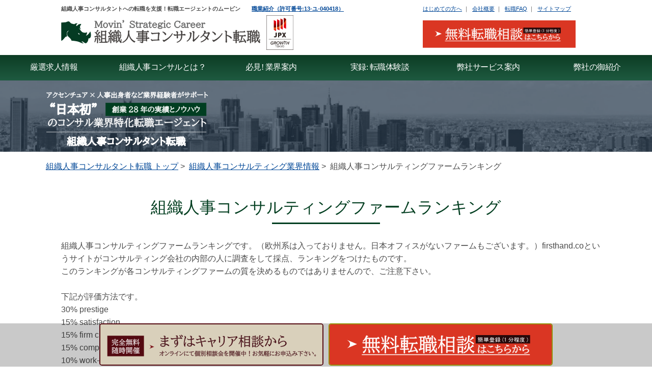

--- FILE ---
content_type: text/html; charset=UTF-8
request_url: https://www.hc-movin.com/view/ranking.html
body_size: 11018
content:
<!DOCTYPE html>
<html lang="ja">

<head>
	<meta charset="UTF-8">
	<meta name="viewport" content="width=device-width, initial-scale=1.0">
<meta http-equiv="X-UA-Compatible" content="ie=edge">
<meta name="theme-color" content="#005227">

<script src="https://ajax.googleapis.com/ajax/libs/jquery/3.6.3/jquery.min.js"></script>
<!-- SP -->
<link rel="stylesheet" href="/iphoneV2.css?ver=20190828" media="screen and (max-width:768px)"/>
<script async src="/sp/js/common.js"></script>
<script src="/js/script.js"></script>
<!-- SP -->

<!-- PC -->
<link rel="stylesheet" href="/styleV2.css?ver=20190828" media="screen and (min-width:769px)" />
<link rel="stylesheet" href="/print.css" media="print" />
<!-- PC -->

<title>組織人事コンサルティングファームランキング | 組織人事コンサルタント転職のムービン</title>
<meta name="description" content="firsthand.coというサイトでの組織人事コンサルティングファームのランキングです。これ自体がファームの質を決めるものではありませんのでご注意下さい。 " />

	<!-- Google tag (gtag.js) -->
<script async src="https://www.googletagmanager.com/gtag/js?id=UA-6545978-1"></script>
<script>
  window.dataLayer = window.dataLayer || [];
  function gtag(){dataLayer.push(arguments);}
  gtag('js', new Date());
  gtag('config', 'UA-6545978-1',{'debug_mode':true});
</script>

<!-- Global site tag (gtag.js) - Google Analytics -->
<!-- Google Tag Manager -->
<script>(function(w,d,s,l,i){w[l]=w[l]||[];w[l].push({'gtm.start':
new Date().getTime(),event:'gtm.js'});var f=d.getElementsByTagName(s)[0],
j=d.createElement(s),dl=l!='dataLayer'?'&l='+l:'';j.async=true;j.src=
'https://www.googletagmanager.com/gtm.js?id='+i+dl;f.parentNode.insertBefore(j,f);
})(window,document,'script','dataLayer','GTM-5R6TTNG');</script>
<!-- End Google Tag Manager -->
<!-- Get Page URL-->
<script>
function getURL(label){
var url = document.getElementById(label);
url.value = location.href;
}
</script>
<!-- Get Page URL-->
<!-- PWA -->
<link rel="preconnect" href="https://www.hc-movin.com" />
<link rel="dns-prefetch" href="https://www.hc-movin.com" />
<link rel="manifest" href="/manifest.json">
<!-- PWA -->
<script>
  function getURL(label) {
    var url = document.getElementById(label);
    url.value = location.href;
  }
</script>
<!-- Get Page URL-->
<script>
  // Function to obtain access information and send it to the server
  function sendAccessLog() {

    let UID = localStorage.getItem('UID');

    // If UID does not exist
    if (!UID) {
      // Generate new UID
      var N = 16;
      const UID = btoa(String.fromCharCode(...crypto.getRandomValues(new Uint8Array(N)))).substring(0, N);

      // Set new UID to localStorage
      localStorage.setItem('UID', UID);
    }

    const $UID = localStorage.getItem("UID");
    const data = {
      uid: $UID,
      url: window.location.href,
      referrer: document.referrer
    };

    // POST data using AJAX
    fetch('/log/log.php', {
      method: 'POST',
      headers: {
        'Content-Type': 'application/json'
      },
      body: JSON.stringify(data)
    })
      .then(response => response.text())
      .then(data => console.log('Log was sent successfully'))
      .catch(error => console.error('Error sending log:', error));
  }

  // Execute log sending function on page load
  window.onload = sendAccessLog;

</script>
<!-- スクロールイベント -->
<script>
  window.addEventListener('scroll', function() {
      var scrollPosition = window.scrollY;
      var documentHeight = document.documentElement.scrollHeight;
      var windowHeight = window.innerHeight;
      var scrollPercentage = (scrollPosition + windowHeight) / documentHeight;

      if (scrollPercentage >= 0.2) { // ページ全体の20%に達したら
          document.getElementById('scrollhead_pc').style.display = 'block';
      } else {
          document.getElementById('scrollhead_pc').style.display = 'none';
      }
  });
</script>
 <!-- スクロールイベント -->
 <!-- ahrefs -->
  <script src="https://analytics.ahrefs.com/analytics.js" data-key="31cElCmtWR5WNwtVM8wC+Q"></script>
<!-- <script src="https://analytics.ahrefs.com/analytics.js" data-key="31cElCmtWR5WNwtVM8wC+Q" async></script> -->
 <!-- ahrefs -->

	<!--BreadcrumbList-->
	<script type="application/ld+json">
{
 "@context": "https://schema.org",
 "@type": "BreadcrumbList",
 "itemListElement":
 [
  {
   "@type": "ListItem",
   "position": 1,
   "item":
   {
    "@id": "https://www.hc-movin.com/",
    "name": "組織人事コンサル転職"
    }
  },
  {
   "@type": "ListItem",
	 "position": 2,
	 "item":
   {
     "@id": "https://www.hc-movin.com/view/",
     "name": "組織人事コンサルティング業界情報"
   }
  },
  {
   "@type": "ListItem",
	 "position": 3,
	 "item":
   {
     "@id": "https://www.hc-movin.com/view/ranking.html",
     "name": "組織人事コンサルティングファームランキング"
   }
  }
 ]
}
</script>
	<!--BreadcrumbList-->
</head>

<body>
	<div class="main"><!-- main -->
		<!-- <style>
	@media print {

		#scrollhead_pc,
		#scrollhead_sp {
			display: none;
		}
	}
</style> -->

<div id="scrollhead_pc">
	<div class="inner">
		<p class="leftbox">
			<a href="/view/seminar/seminar_firm.html">
				<img src="/img/head_topsoudan.svg" alt="20代～32歳 未経験からの組織人事コンサルタント転職相談会">
			</a>
		</p>
		<p class="rightbox">
		<form style="text-align:left;" name="form1" method="post" action="https://www.movin.co.jp/hc-movin/registerForm.php"
			onsubmit="getURL('URLscrollpc')">
			<input type="hidden" name="URL" id="URLscrollpc" value="">
			<input name="Submit" type="image" src="/img/head_topadd.svg" id="Submit" alt="転職相談・登録"
				onclick="gtag('event', 'GOform', {'event_category': 'HC_Add', 'event_label': 'PC_FOOTER_SCROLL', 'value': '1'});">
		</form>
		</p>
	</div>
</div>

				<div id="scrollhead_sp">
					<div class="inner">
						<p class="leftbox">
							<a href="/view/seminar/seminar_firm.html">
								<img src="/sp/img/footadd_seminar.svg" alt="20代～32歳 未経験からの組織人事コンサルタント転職相談会">
							</a>
						</p>
						<p class="rightbox">
						<form style="text-align:left;" name="form1" method="post" action="https://www.movin.co.jp/hc-movin/sp/form.php"
							onsubmit="getURL('URLscrollpc')">
							<input type="hidden" name="URL" id="URLscrollpc" value="">
							<input name="Submit" type="image" src="/sp/img/footadd_right.svg" id="Submit" alt="転職相談・登録"
								onclick="gtag('event', 'GOform', {'event_category': 'HC_Add', 'event_label': 'PC_FOOTER_SCROLL', 'value': '1'});">
						</form>
						</p>
					</div>

					<!-- <div class="inner">
										<p class="centerbox">
											<form name="form1" method="post" action="https://www.movin.co.jp/hc-movin/sp/form.php" onsubmit="getURL('URLscrollsp')">
												<input type="hidden" name="URL" id="URLscrollsp" value="">
												<input name="Submit" type="image" src="/img/head_topadd.svg" id="Submit" alt="転職相談・登録" onclick="gtag('event', 'GOform', {'event_category': 'HC_Add', 'event_label': 'PC_FOOTER_SCROLL', 'value': '1'});">
											</form>
										</p>
									</div> -->
				</div>





<div id="head">
	<div class="pcbox">
		<div class="h_left">
			<strong>組織人事コンサルタントへの転職を支援！転職エージェントのムービン<a href="https://jinzai.hellowork.mhlw.go.jp/JinzaiWeb/GICB102030.do?screenId=GICB102030&amp;action=detail&amp;detkey_Detail=13-%E3%83%A6-040418%2C0+++++" target="_blank" style="margin-left:2em;">職業紹介（許可番号:13-ユ-040418）</a></strong>
			<p class="logo"><a href="/"
					onclick="gtag('event', 'LogoClick', {'event_category': 'HC_HEAD', 'event_label': 'PC_ToTOP', 'value': '1'});"><img
						src="/img/headlogo3.svg?ver=20230601" alt="組織人事コンサルタント転職のムービン" /></a>
			<img style="height: 68px;" src="/img/jpx.png" alt="組織人事コンサルタント転職のムービン" />
			</p>
		</div>
		<div class="h_right">
			<p>
				<a href="/first/"
					onclick="gtag('event', 'HeadLinkClick', {'event_category': 'HC_HEAD', 'event_label': 'PC_HEAD_FIRST', 'value': '1'});">はじめての方へ</a>&nbsp;｜&nbsp;
				<a href="/aboutus/movin.html"
					onclick="gtag('event', 'HeadLinkClick', {'event_category': 'HC_HEAD', 'event_label': 'PC_HEAD_ABOUTUSmovin', 'value': '1'});">会社概要</a>&nbsp;｜&nbsp;
				<a href="/service/faq/"
					onclick="gtag('event', 'HeadLinkClick', {'event_category': 'HC_HEAD', 'event_label': 'PC_HEAD_FAQ', 'value': '1'});">転職FAQ</a>&nbsp;｜&nbsp;

				<!-- <a href="/aboutus/map.html" onclick="gtag('event', 'HeadLinkClick', {'event_category': 'HC_HEAD', 'event_label': 'PC_HEAD_ABOUTUSmap', 'value': '1'});">アクセスマップ</a>&nbsp;｜&nbsp; -->
				<!-- <a href="/aboutus/register.html" onclick="gtag('event', 'HeadLinkClick', {'event_category': 'HC_HEAD', 'event_label': 'PC_HEAD_ABOUTUSregister', 'value': '1'});">採用ご担当者様へ</a>&nbsp;｜&nbsp; -->
				<a href="/aboutus/sitemap.html"
					onclick="gtag('event', 'HeadLinkClick', {'event_category': 'HC_HEAD', 'event_label': 'PC_HEAD_ABOUTUSsitemap', 'value': '1'});">サイトマップ</a>
			</p>
			<p class="head_add">
				<!-- <a href="https://www.movin.co.jp/hc-movin/registerForm.php" onclick="gtag('event', 'GOform', {'event_category': 'HC_Add', 'event_label': 'PC_HEADER', 'value': '1'});"><img src="/img/head_topadd.png?ver=201701191755" alt="無料転職サポートのお申込み・登録"></a> -->
			<form name="form1" method="post" action="https://www.movin.co.jp/hc-movin/registerForm.php"
				onsubmit="getURL('URLhead')">
				<input type="hidden" name="URL" id="URLhead" value="">
				<input style="width:300px;" name="Submit" type="image" src="/img/head_topadd.svg" id="Submit" alt="転職相談・登録"
					onclick="gtag('event', 'GOform', {'event_category': 'HC_Add', 'event_label': 'PC_FOOTER_SCROLL', 'value': '1'});">
			</form>
			</p>
		</div>
		<div class="clb"><!-- cl --></div>


	</div>





	<div class="spbox">

		<div id="sphead">
			<p class="logo">
				<a href="https://www.hc-movin.com/sp/"
					onclick="gtag('event', 'LogoClick', {'event_category': 'HC_HEAD', 'event_label': 'SP_ToTOP', 'value': '1'});">
					<img src="/sp/img/logo.svg" alt="組織人事コンサルタント転職のムービン">
				</a>
			</p>
			<p class="menu"><a href="javascript:void(0)" class="button-toggle"><img src="/sp/img/menu.svg" alt="メニュー"></a></p>
		</div>

		<!--<a href="javascript:void(0)" class="button-toggle"><p id="menu_btn"><img src="/sp/img/menu.png" alt="メニュー"></p></a>-->

		<div class="Topmenu" style="text-align:center; background:#033F21;">
			<div class="menu_head">
				<img src="/sp/img/toppr_txt5.png" alt="ムービンでは組織人事コンサル業界に精通した業界出身者がサポートいたします"><br>
				<form name="form1" method="post" action="https://www.movin.co.jp/hc-movin/sp/form.php"
					onsubmit="getURL('URLmenusp')">
					<input type="hidden" name="URL" id="URLmenusp" value="">
					<!-- <input name="Submit" type="image" src="/sp/img/toppr_add2.png" id="Submit" alt="転職相談・登録" onclick="gtag('event', 'GOform', {'event_category': 'HC_Add', 'event_label': 'SP_HEADER', 'value': '1'});"> -->
					<input name="Submit" type="image" src="/sp/img/toppr_add3.svg" id="Submit" alt="転職相談・登録"
						onclick="gtag('event', 'GOform', {'event_category': 'HC_Add', 'event_label': 'SP_HEADER', 'value': '1'});">
				</form>
				<p>1分程度の簡単なご入力内容です</p>
			</div>
			<ul style="text-align:left;">
				<li><a href='/recruit/'
						onclick="gtag('event', 'HeadLinkClick', {'event_category': 'HC_MENU', 'event_label': 'SP_Menu_Recruit', 'value': '1'});">組織人事コンサル
						求人情報</a></li>
				<li><a href='/abouthc/'
						onclick="gtag('event', 'HeadLinkClick', {'event_category': 'HC_MENU', 'event_label': 'SP_Menu_Abouthc', 'value': '1'});">組織人事コンサルタントについて</a>
				</li>
				<li><a href='/abouthc/area.html'
						onclick="gtag('event', 'HeadLinkClick', {'event_category': 'HC_MENU', 'event_label': 'SP_Menu_Abouthcarea', 'value': '1'});">組織人事コンサルタントの業務領域/職種</a>
				</li>
				<li><a href='/view/'
						onclick="gtag('event', 'HeadLinkClick', {'event_category': 'HC_MENU', 'event_label': 'SP_Menu_View', 'value': '1'});">組織人事コンサルティング業界情報</a>
				</li>
				<li><a href='/company/'
						onclick="gtag('event', 'HeadLinkClick', {'event_category': 'HC_MENU', 'event_label': 'SP_Menu_Company', 'value': '1'});">主要企業一覧（組織人事コンサル）</a>
				</li>
				<li><a href='/success/'
						onclick="gtag('event', 'HeadLinkClick', {'event_category': 'HC_MENU', 'event_label': 'SP_Menu_Success', 'value': '1'});">転職成功事例・転職体験談</a>
				</li>
				<li><a href='/service/faq/'
						onclick="gtag('event', 'HeadLinkClick', {'event_category': 'HC_MENU', 'event_label': 'SP_Menu_FAQ', 'value': '1'});">組織人事コンサルタント転職
						FAQ</a></li>
				<li><a href='/aboutus/'
						onclick="gtag('event', 'HeadLinkClick', {'event_category': 'HC_MENU', 'event_label': 'SP_Menu_Aboutus', 'value': '1'});">ムービンについて</a>
				</li>
				<li class="none_menu">
					<a href="javascript:void(0)" class="button-toggle"
						onclick="gtag('event', 'HeadLinkClick', {'event_category': 'HC_MENU', 'event_label': 'SP_Menu_CLOSE', 'value': '1'});">
						<img style="width:40vw;" src="/sp/img/menuclose.svg" alt="Close">
					</a>
				</li>
			</ul>
		</div>
	</div>

</div>



		<!-- menu -->
		<div id="menu">
  <ul id="normal" class="dropmenu">
    <li><a class="ff_m" href="/recruit/" onclick="gtag('event', 'MenuClick', {'event_category': 'HC_MENU', 'event_label': 'PC_Menu_Recruit', 'value': '1'});">厳選求人情報</a>
      <ul>
        <li><a href="/recruit/category.php?cid=1" title="グローバル組織人事コンサルティング" onclick="gtag('event', 'MenuClick', {'event_category': 'HC_MENU', 'event_label': 'PC_Menu_Recruit?cid=1', 'value': '1'});">グローバル組織人事コンサルティング 求人</a></li>
        <li><a href="/recruit/category.php?cid=5" title="組織開発コンサルティング" onclick="gtag('event', 'MenuClick', {'event_category': 'HC_MENU', 'event_label': 'PC_Menu_Recruit?cid=5', 'value': '1'});">組織開発コンサルティング 求人</a></li>
        <li><a href="/recruit/category.php?cid=3" title="人事制度コンサルティング" onclick="gtag('event', 'MenuClick', {'event_category': 'HC_MENU', 'event_label': 'PC_Menu_Recruit?cid=3', 'value': '1'});">人事制度コンサルティング 求人</a></li>
        <li><a href="/recruit/category.php?cid=4" title="人材育成/研修コンサルティング" onclick="gtag('event', 'MenuClick', {'event_category': 'HC_MENU', 'event_label': 'PC_Menu_Recruit?cid=4', 'value': '1'});">人材育成/研修コンサルティング 求人</a></li>
        <li><a href="/recruit/category.php?cid=2" title="人事BPR/ITコンサルティング" onclick="gtag('event', 'MenuClick', {'event_category': 'HC_MENU', 'event_label': 'PC_Menu_Recruit?cid=2', 'value': '1'});">人事BPR/ITコンサルティング 求人</a></li>
        <li><a href="/recruit/category.php?cid=6" title="採用コンサルティング" onclick="gtag('event', 'MenuClick', {'event_category': 'HC_MENU', 'event_label': 'PC_Menu_Recruit?cid=6', 'value': '1'});">採用コンサルティング 求人</a></li>
        <!-- <li><a href="/recruit/category.php?cid=14" title="コンサルティングファーム 人事ポジション 求人" onclick="gtag('event', 'MenuClick', {'event_category': 'HC_MENU', 'event_label': 'PC_Menu_Recruit#consul_jinji', 'value': '1'});">コンサルティングファーム 人事ポジション 求人</a></li> -->
        <!-- <li><a href="/recruit/#jigyo" title="事業会社 人事ポジション 求人" onclick="gtag('event', 'MenuClick', {'event_category': 'HC_MENU', 'event_label': 'PC_Menu_Recruit#jigyo', 'value': '1'});">事業会社 人事ポジション 求人</a></li> -->
      </ul>
    </li>
    <li><a class="ff_m" href="/abouthc/" onclick="gtag('event', 'MenuClick', {'event_category': 'HC_MENU', 'event_label': 'PC_Menu_Abouthc', 'value': '1'});">組織人事コンサルとは？</a>
      <ul>
          <li><a style="background:#541919;" href="/abouthc/5min.html" title="5分でわかる！組織人事コンサルタント" onclick="gtag('event', 'MenuClick', {'event_category': 'HC_MENU', 'event_label': 'PC_Menu_Abouthc#5min', 'value': '1'});">5分でわかる！組織人事コンサルタント</a></li>
          <li><a href="/abouthc/area.html" title="業務領域・職種" onclick="gtag('event', 'MenuClick', {'event_category': 'HC_MENU', 'event_label': 'PC_Menu_Abouthc#area', 'value': '1'});">業務領域・職種</a></li>
          <li><a href="/abouthc/spec.html" title="組織人事コンサルタントになるには" onclick="gtag('event', 'MenuClick', {'event_category': 'HC_MENU', 'event_label': 'PC_Menu_Abouthc#spec', 'value': '1'});">組織人事コンサルタントになるには</a></li>
          <li><a href="/abouthc/career.html" title="キャリアパス" onclick="gtag('event', 'MenuClick', {'event_category': 'HC_MENU', 'event_label': 'PC_Menu_Abouthc#career', 'value': '1'});">キャリアパス</a></li>
          <li><a href="/abouthc/work/oneday.html" title="組織人事コンサルタントの1日" onclick="gtag('event', 'MenuClick', {'event_category': 'HC_MENU', 'event_label': 'PC_Menu_Abouthc#workonday', 'value': '1'});">組織人事コンサルタントの1日</a></li>
          <li><a href="/abouthc/word/" title="現役 組織人事コンサルタントが語る「組織人事コンサルタント」" onclick="gtag('event', 'MenuClick', {'event_category': 'HC_MENU', 'event_label': 'PC_Menu_Abouthc#word', 'value': '1'});">現役 組織人事コンサルタントからの一言</a></li>
          <li><a href="/abouthc/project/" title="組織人事コンサルティング プロジェクト事例" onclick="gtag('event', 'MenuClick', {'event_category': 'HC_MENU', 'event_label': 'PC_Menu_Abouthc#project', 'value': '1'});">組織人事コンサルティング プロジェクト事例</a></li>
          <li><a href="/interview/" title="組織人事コンサルタントインタビュー" onclick="gtag('event', 'MenuClick', {'event_category': 'HC_MENU', 'event_label': 'PC_Menu_Abouthc#interview', 'value': '1'});">組織人事コンサルタントインタビュー</a></li>
      </ul>
    </li>
    <!-- <li><a class="ff_m" href="/jinji/" onclick="gtag('event', 'MenuClick', {'event_category': 'HC_MENU', 'event_label': 'PC_Menu_Jinji', 'value': '1'});">人事転職</a>
      <ul>
        <li><a href="/jinji/saiyo.html" title="採用人事（新卒・中途採用）ポジションへの転職" onclick="gtag('event', 'MenuClick', {'event_category': 'HC_MENU', 'event_label': 'PC_Menu_Jinji#saiyo', 'value': '1'});">採用人事（新卒・中途採用）</a></li>
        <li><a href="/jinji/ikusei.html" title="人材開発・育成・研修ポジションへの転職" onclick="gtag('event', 'MenuClick', {'event_category': 'HC_MENU', 'event_label': 'PC_Menu_Jinji#ikusei', 'value': '1'});" >人材開発・育成・研修</a></li>
        <li><a href="/jinji/seido.html" title="人事制度業務ポジションへの転職" onclick="gtag('event', 'MenuClick', {'event_category': 'HC_MENU', 'event_label': 'PC_Menu_Jinji#seido', 'value': '1'});">人事制度</a></li>
        <li><a href="/jinji/roumu.html" title="人事労務ポジションへの転職" onclick="gtag('event', 'MenuClick', {'event_category': 'HC_MENU', 'event_label': 'PC_Menu_Jinji#roumu', 'value': '1'});">人事労務</a></li>
        <li><a href="/hr/" title="人事転職コラム" onclick="gtag('event', 'MenuClick', {'event_category': 'HC_MENU', 'event_label': 'PC_Menu_Jinji#hr', 'value': '1'});">人事転職コラム</a></li>
      </ul>
    </li> -->

    <li><a class="ff_m" href="/view/" onclick="gtag('event', 'MenuClick', {'event_category': 'HC_MENU', 'event_label': 'PC_Menu_View', 'value': '1'});">必見! 業界案内</a>
      <ul>
        <li><a style="background:#541919;" href="/special/" title="【特集】組織人事コンサルタントへの転職" onclick="gtag('event', 'MenuClick', {'event_category': 'HC_MENU', 'event_label': 'PC_Menu_Special', 'value': '1'});">【特集】組織人事コンサルタントへの転職</a></li>
        <li><a href="/company/" title="組織人事コンサルティング 主要ファーム一覧" onclick="gtag('event', 'MenuClick', {'event_category': 'HC_MENU', 'event_label': 'PC_Menu_Company', 'value': '1'});">組織人事コンサルティング 主要ファーム一覧</a></li>
        <li><a href="/view/view.html" title="組織人事コンサルティング業界概観" onclick="gtag('event', 'MenuClick', {'event_category': 'HC_MENU', 'event_label': 'PC_Menu_View#view', 'value': '1'});">組織人事コンサルティング業界概観</a></li>
        <li><a href="/view/seminar.html" title="キャリアセミナー情報" onclick="gtag('event', 'MenuClick', {'event_category': 'HC_MENU', 'event_label': 'PC_Menu_View#seminar', 'value': '1'});">キャリアセミナー情報</a></li>
        <li><a href="/view/saiyou.html" title="組織人事コンサルティング 採用動向" onclick="gtag('event', 'MenuClick', {'event_category': 'HC_MENU', 'event_label': 'PC_Menu_View#saiyou', 'value': '1'});">組織人事コンサルティング 採用動向</a></li>
        <li><a href="/view/ranking.html" title="組織人事コンサルティングファームランキング" onclick="gtag('event', 'MenuClick', {'event_category': 'HC_MENU', 'event_label': 'PC_Menu_View#ranking', 'value': '1'});">組織人事コンサルティングファームランキング</a></li>
        <li><a href="/view/book.html" title="組織人事コンサルタント向け推薦図書" onclick="gtag('event', 'MenuClick', {'event_category': 'HC_MENU', 'event_label': 'PC_Menu_View#book', 'value': '1'});">組織人事コンサルタント向け推薦図書 </a></li>
        <li><a href="/view/consulcareer.html" title="ポスト組織人事コンサルタントのキャリアパス" onclick="gtag('event', 'MenuClick', {'event_category': 'HC_MENU', 'event_label': 'PC_Menu_View#consulcareer', 'value': '1'});">ポスト組織人事コンサルタントのキャリアパス</a></li>
      </ul>
    </li>
    <li><a class="ff_m" href="/success/" onclick="gtag('event', 'MenuClick', {'event_category': 'HC_MENU', 'event_label': 'PC_Menu_Success', 'value': '1'});">実録: 転職体験談</a>
      <ul>
        <li><a href="/success/" title="転職成功事例" onclick="gtag('event', 'MenuClick', {'event_category': 'HC_MENU', 'event_label': 'PC_Menu_Success#success', 'value': '1'});">転職成功事例</a></li>
        <li><a href="/success/story.html" title="転職体験談" onclick="gtag('event', 'MenuClick', {'event_category': 'HC_MENU', 'event_label': 'PC_Menu_Success#story', 'value': '1'});">転職体験談</a></li>
      </ul>
    </li>
    <li><a class="ff_m" href="/service/" onclick="gtag('event', 'MenuClick', {'event_category': 'HC_MENU', 'event_label': 'PC_Menu_Service', 'value': '1'});">弊社サービス案内</a>
      <ul>
        <li><a href="/first/" title="はじめての方へ" onclick="gtag('event', 'MenuClick', {'event_category': 'HC_MENU', 'event_label': 'PC_Menu_First', 'value': '1'});">はじめての方へ</a></li>
        <li><a href="/service/flow.html" title="転職の流れ" onclick="gtag('event', 'MenuClick', {'event_category': 'HC_MENU', 'event_label': 'PC_Menu_Service#flow', 'value': '1'});">転職の流れ</a></li>
        <li><a href="/service/whtmovin.html" title="ムービンの強み - 選ばれる理由" onclick="gtag('event', 'MenuClick', {'event_category': 'HC_MENU', 'event_label': 'PC_Menu_Service#whtmovin', 'value': '1'});">ムービンが選ばれる理由</a></li>
        <li><a href="/service/faq/" title="組織人事コンサルタント転職 FAQ" onclick="gtag('event', 'MenuClick', {'event_category': 'HC_MENU', 'event_label': 'PC_Menu_Service#faq', 'value': '1'});">組織人事コンサルタント転職 FAQ</a></li>
      </ul>
    </li>
    <li><a class="ff_m" href="/aboutus/" onclick="gtag('event', 'MenuClick', {'event_category': 'HC_MENU', 'event_label': 'PC_Menu_Aboutus', 'value': '1'});">弊社の御紹介</a>
      <ul>
        <li><a href="/aboutus/movin.html" title="会社概要" onclick="gtag('event', 'MenuClick', {'event_category': 'HC_MENU', 'event_label': 'PC_Menu_Aboutus#movin', 'value': '1'});">会社概要</a></li>
        <li><a href="/aboutus/staff.html" title="コンサルタント紹介" onclick="gtag('event', 'MenuClick', {'event_category': 'HC_MENU', 'event_label': 'PC_Menu_Aboutus#staff', 'value': '1'});">コンサルタント紹介</a></li>
        <li><a href="/aboutus/map.html" title="アクセスマップ" onclick="gtag('event', 'MenuClick', {'event_category': 'HC_MENU', 'event_label': 'PC_Menu_Aboutus#map', 'value': '1'});">アクセスマップ</a></li>
        <li><a href="/aboutus/register.html" title="採用担当者の皆様へ" onclick="gtag('event', 'MenuClick', {'event_category': 'HC_MENU', 'event_label': 'PC_Menu_Aboutus#register', 'value': '1'});">採用担当者の皆様へ</a></li>
        <li><a href="/aboutus/privacy.html" title="個人情報の取扱いについて" onclick="gtag('event', 'MenuClick', {'event_category': 'HC_MENU', 'event_label': 'PC_Menu_Aboutus#privacy', 'value': '1'});">個人情報の取扱いについて</a></li>
        <li><a href="/aboutus/mailmagazine.html" title="メールマガジン" onclick="gtag('event', 'MenuClick', {'event_category': 'HC_MENU', 'event_label': 'PC_Menu_Aboutus#mailmagazine', 'value': '1'});">メールマガジン</a></li>
        <li><a href="/aboutus/book.html" title="書籍紹介" onclick="gtag('event', 'MenuClick', {'event_category': 'HC_MENU', 'event_label': 'PC_Menu_Aboutus#book', 'value': '1'});">書籍紹介</a></li>
      </ul>
    </li>
  </ul>
  </div>


		<!-- menu -->

		<!-- entry -->
		<!-- head-obi -->
		<div id="head-obi">
  <div class="head-message">

  </div>
</div>
		<!-- head-obi -->
		<div class="catetitlespace2">
			<div class="inner_movin">
				<p class="path">
					<a href="/" title="組織人事コンサルタント転職">組織人事コンサルタント転職 トップ</a>&nbsp;&gt;&nbsp;
					<a href="/view/" title="組織人事コンサルティング業界情報">組織人事コンサルティング業界情報</a>&nbsp;&gt;&nbsp;
					組織人事コンサルティングファームランキング
				</p>
			</div>
		</div>

		<div id="entry">
			<div id="column">
					<div class="cate_title4">
						<h1>組織人事コンサルティングファームランキング</h1>
						<hr>
					</div>

						<div>
							<p class="p2">
								組織人事コンサルティングファームランキングです。（欧州系は入っておりません。日本オフィスがないファームもございます。）firsthand.coというサイトがコンサルティング会社の内部の人に調査をして採点、ランキングをつけたものです。<br>
								このランキングが各コンサルティングファームの質を決めるものではありませんので、ご注意下さい。<br>
								<br>
								下記が評価方法です。<br>
								30% prestige<br>
								15% satisfaction<br>
								15% firm culture<br>
								15% compensation<br>
								10% work-life balance<br>
								10% overall business outlook<br>
								5% promotion policies
							</p>
						</div>

						<h3 class="h3">2025年 ファームランキング</h3>
								<table cellpadding="0" cellspacing="0" border="0" class="entry_t2">
									<tr><th>RANK</th>	<th>FIRM</th>	<th>SCORE</th></tr>
									<tr><td>1</td><td>マッキンゼー･アンド･カンパニー</td><td>28.89</td></tr>
									<tr><td>2</td><td><a href="/company/company02/dtc.html">デロイト トーマツ コンサルティング</a></td><td>25.86</td></tr>
									<tr><td>3</td><td>ボストン・コンサルティング・グループ</td><td>22.56</td></tr>
									<tr><td>4</td><td>ベイン・アンド・カンパニー</td><td>20.08</td></tr>
									<tr><td>5</td><td><a href="/company/company03/haygroup.html">コーン・フェリー</a></td><td>18.29</td></tr>
									<tr><td>6</td><td><a href="/company/company03/mercer.html">マーサー</a></td><td>16.64</td></tr>
									<tr><td>7</td><td><a href="/company/company02/accenture.html">アクセンチュア</a></td><td>14.86</td></tr>
									<tr><td>8</td><td><a href="/company/company02/kpmg.html"> KPMGコンサルティング</a></td><td>12.93</td></tr>
									<tr><td>9</td><td><a href="/company/company02/ey.html"> EYストラテジー･アンド･コンサルティング</a></td><td>11.83</td></tr>
									<tr><td>10</td><td>PwCコンサルティング Strategy&</td><td>11.28</td></tr>
								</table>
							<p style="text-align:right;"><a href="/view/rankinghistory.html">2024年以前のランキングはこちら &gt;&gt;</a></p>

						﻿<div class="cate_title2">
	<h2>組織人事コンサルティング業界情報 メニュー一覧</h2>
</div>
<div id="common_menu">
	<!-- 【特集】組織人事コンサル業界情報 -->
	<div class="content">
		<img src="/view/img/content08.jpg" loading="lazy" alt="【特集】組織人事コンサル業界情報">

		<div class="title">
			<a href="/special/">【特集】組織人事コンサル業界情報</a>
		</div>
		<div class="txt">
			<p>組織人事コンサルタントや事業会社人事など､組織・人事に関わる様々なポジションへの転職について様々な視点でご紹介いたします｡</p>
		</div>
	</div>

	<!-- 組織人事コンサルティング 主要ファーム一覧 -->
	<div class="content">
		<img src="/view/img/content01.jpg" loading="lazy" alt="組織人事コンサルティング 主要ファーム一覧 ">

		<div class="title">
			<a href="/company/">組織人事コンサルティング 主要ファーム一覧</a>
		</div>
		<div class="txt">
			<p>人事制度､人材育成､採用など組織人事に特化しているコンサルティングファームをご紹介致します｡</p>
		</div>
	</div>

	<!-- 組織人事コンサルティング業界概観 -->
	<div class="content">
		<img src="/view/img/content02.jpg" loading="lazy" alt="組織人事コンサルティング業界概観">
		<div class="title">
			<a href="/view/view.html">組織人事コンサルティング業界概観</a>
		</div>
		<div class="txt">
			<p>組織人事コンサルティングにかかる業界について､カテゴリ毎の概要をご紹介致します｡</p>
		</div>
	</div>

	<!-- 組織人事コンサルティング キャリアセミナー情報 -->
	<div class="content">
		<img src="/view/img/content03.jpg" loading="lazy" alt="組織人事コンサルティング キャリアセミナー情報">
		<div class="title">
			<a href="/view/seminar.html">組織人事コンサルティング キャリアセミナー情報</a>
		</div>
		<div class="txt">
			<p>企業のさらなる発展にかかせない人材との出会いはムービンから。コンサルタントを志望する求職者とのマッチングならお任せください。</p>
		</div>
	</div>

	<!-- 組織人事系コンサルティング 採用動向 -->
	<div class="content">
		<img src="/view/img/content04.jpg" loading="lazy" alt="組織人事系コンサルティング 採用動向">
		<div class="title">
			<a href="/view/saiyou.html">組織人事系コンサルティング 採用動向</a>
		</div>
		<div class="txt">
			<p>組織人事コンサルティングファームの最新採用状況をもとに､弊社独自の採用動向をまとめました｡</p>
		</div>
	</div>

	<!-- 組織人事コンサルティングファームランキング -->
	<div class="content">
		<img src="/view/img/content05.jpg" loading="lazy" alt="組織人事コンサルティングファームランキング">
		<div class="title">
			<a href="/view/ranking.html">組織人事コンサルティングファームランキング</a>
		</div>
		<div class="txt">
			<p>firsthandによる､組織人事コンサルティングファームのランキングをご紹介致します｡</p>
		</div>
	</div>

	<!-- 組織人事コンサルタント推薦図書 -->
	<div class="content">
		<img src="/view/img/content06.jpg" loading="lazy" alt="組織人事コンサルタント推薦図書">

		<div class="title">
			<a href="/view/book.html">組織人事コンサルタント推薦図書</a>
		</div>
		<div class="txt">
			<p>コンサルタントという職業の理解を深めるための書籍をご紹介致します｡</p>
		</div>
	</div>

	<!-- ポスト組織人事コンサルタントのキャリアパス -->
	<div class="content">
		<img src="/view/img/content07.jpg" loading="lazy" alt="ポスト組織人事コンサルタントのキャリアパス">

		<div class="title">
			<a href="/view/consulcareer.html">ポスト組織人事コンサルタントのキャリアパス</a>
		</div>
		<div class="txt">
			<p>組織人事コンサルタントからのネクストキャリアについて､弊社支援実績をもとにご紹介致します｡</p>
		</div>
	</div>
</div>
<div class="cll"><!-- cll --></div>

			</div>
			<div id="column-L">
				<div id="popular">
	<div class="box">
		<p class="mb10"><a class="link" href="/abouthc/5min.html">
			<img src="/img/top/5min.svg" alt="未経験からのコンサルタント転職 求人特集"></a></p>
		<p class="droptitle"><a href="/abouthc/5min.html">
			5分でわかる！組織人事コンサルタント</a>
		</p>
		<p class="droptxt">
			時間が限られている方にもおすすめ！
			<br>たった5分で、組織人事コンサルタントとしてのキャリア像を把握でき、自分に向いているかどうかを判断するための材料を得ることができます。
		</p>
	</div>
	<div class="box">
		<p class="mb10"><a class="link" href="/success/story.html">
			<img src="/img/lnavi-success.jpg" alt="転職のきっかけ、転職成功要因は?"></a></p>
		<p class="droptitle"><a href="/success/story.html"><em>
			</em>転職のきっかけ、転職成功要因は?</a>
		</p>
		<p class="droptxt">
			キャリアアップを目指す場合や、現職でのやりがいや報酬に不満がある場合など、転職を決意する背後にあるさまざまな要因をご紹介。
			<br>これらの要因を理解し、自分の転職活動にどう活かすかを考えることで、成功の確率を高めましょう。
		</p>
	</div>
	<div class="box">
		<p class="mb10"><a class="link" href="/company/">
			<img src="/img/lnavi-company.jpg" alt="組織人事コンサルティングファーム一覧"></a></p>
		<p class="droptitle"><a href="/company/"><em>
			</em>組織人事コンサルティングファーム一覧</a>
		</p>
		<p class="droptxt">
			どのファームがどのような業界に強みを持っているのか、またそのファームの企業文化や働き方の特徴を把握することで、自分のキャリアに最適な転職先を選ぶ際の参考にすることができます。
		</p>
	</div>
</div>

<div id="lnaviadd" class="spnone">
			<p class="title"><strong>人気コンテンツ</strong></p>
			<hr>
			<div class="contetbox-L">
				<p class="leftimg"><a class="link" href="/abouthc/5min.html"><img src="/img/top/5min.svg"
							alt="未経験からのコンサルタント転職 求人特集"></a></p>
				<p class="righttxt">
					<strong><a href="/abouthc/5min.html"><em>ざっくり解説！</em>
							5分でわかる！組織人事コンサルタント</a></strong>
				</p>
			</div>

			<div class="contetbox-L">
				<p class="leftimg"><a class="link" href="/success/story.html"><img src="/img/lnavi-success.jpg"
							alt="組織人事コンサルタントへの転職 体験談"></a></p>
				<p class="righttxt">
					<strong><a href="/success/story.html"><em>転職のきっかけ、転職成功要因は?</em>
							組織人事コンサルタントへの転職 体験談</a></strong>
				</p>
			</div>

			<div class="contetbox-L">
				<p class="leftimg"><a class="link" href="/company/"><img src="/img/lnavi-company.jpg"
							alt="28年以上にわたる圧倒的な支援実績 当社ムービンの実績"></a></p>
				<p class="righttxt">
					<strong><a href="/company/"><em>有名総合ファームから組織人事特化ファームまで</em>
							組織人事コンサルティングファーム一覧</a></strong>
				</p>
			</div>
	<!-- 相談会 -->
	<div class="lnavi_content">
		<a class="link" href="/view/seminar/seminar_firm.html"><img src="/img/lnavi-soudankai.png"
				alt="20代～32歳 未経験からの組織人事コンサルタント転職相談会"></a>
		<br>
		<a href="/view/seminar/seminar_firm.html">
			<em>未経験から組織人事コンサルタント転職に挑戦したい方！</em>
			<br><strong>20代～32歳 未経験からの組織人事コンサルタント転職相談会</strong>
		</a>
		<p class="content_txt">未経験から組織人事コンサルタント転職に挑戦したい方！</p>
	</div>
	<!-- 相談会 -->
</div>
<!-- 人気コンテンツ -->

			</div>
		</div>



		<!-- entry -->
		<!-- footadd -->
		<div class="regarea">
		<div id="obiaddbtn">
			<p class="headtxt ff_m">お一人お一人に合わせた転職支援､専任のコンサルタントがサポート</p>

			<!-- PC -->
			<form class="pcnone" action='https://www.movin.co.jp/hc-movin/registerForm.php' method='post' onsubmit="getURL('URLobi')">
				<button class="button" name="event" value="obiaddbtn" onclick="gtag('event', 'GOform', {'event_category': 'HC_Add', 'event_label': 'OBI_ADD', 'value': '1'});">
					<span class="txt">ご相談はこちらから</span><br>
					<span class="txtsub">簡単登録(最短1分)</span><br>
				</button>
				<input name='URL' type="hidden" id="URLobi" value="">
			</form>
			<!-- PC -->
			<!-- スマホ -->
			<form class="spnone" action='https://www.movin.co.jp/hc-movin/sp/form.php' method='post' onsubmit="getURL('URLobisp')">
				<button class="button" name="event" value="obiaddbtn" onclick="gtag('event', 'GOform', {'event_category': 'HC_Add', 'event_label': 'OBI_ADD', 'value': '1'});">
					<span class="txt">ご相談はこちらから</span><br>
					<span class="txtsub">簡単登録(最短1分)</span><br>
				</button>
				<input name='URL' type="hidden" id="URLobisp" value="">
			</form>
			<!-- スマホ -->
			<p class="foottxt ff_m">ムービンでは大手には出来ない、お一人お一人に合わせた転職支援をご提供しております。<br>組織人事コンサルタントへのご転職をお考えの方は、ご自身では気づかれない可能性を見つけるためにもぜひ一度ご相談ください。</p>

		</div>

	</div>

		<!-- footadd -->

		<!-- footer -->
		<div id="foot">
			<a href="#top"><p id="page-top"><img src="/img/totop.svg" alt="ページTOPへ" onclick="gtag('event', 'ToTOPClick', {'event_category': 'HC_FOOT', 'event_label': 'ToTOP', 'value': '1'});"></p></a>
<div class="pcbox">
		<div class="box">
				<p><a class="link" href="/"><img src="/img/footlogo.svg" loading="lazy" alt="組織人事コンサルタント転職"></a></p>
				<ul id="footcontents">
					<li class="content">
						<p class="cate_title"><strong><a href="/abouthc/" onclick="gtag('event', 'FootLinkClick', {'event_category': 'HC_FOOT', 'event_label': 'PC_FOOT_ABOUTHC', 'value': '1'});">組織人事コンサルタント 転職</a></strong></p>
						<ul class="content2">
							<li><a href="/abouthc/area.html" onclick="gtag('event', 'FootLinkClick', {'event_category': 'HC_FOOT', 'event_label': 'PC_FOOT_ABOUTHCarea', 'value': '1'});">組織人事コンサルタントの業務領域/職種 </a></li>
							<li><a href="/abouthc/spec.html" onclick="gtag('event', 'FootLinkClick', {'event_category': 'HC_FOOT', 'event_label': 'PC_FOOT_ABOUTHCspec', 'value': '1'});">求められる人材像(資質と必要なスキル) </a></li>
							<li><a href="/abouthc/career.html" onclick="gtag('event', 'FootLinkClick', {'event_category': 'HC_FOOT', 'event_label': 'PC_FOOT_ABOUTHCcareer', 'value': '1'});">組織人事コンサルタントへのキャリアパス</a></li>
							<li><a href="/abouthc/work/oneday.html" onclick="gtag('event', 'FootLinkClick', {'event_category': 'HC_FOOT', 'event_label': 'PC_FOOT_ABOUTHConeday', 'value': '1'});">組織人事コンサルタントの1日</a></li>
							<li><a href="/abouthc/word/" onclick="gtag('event', 'FootLinkClick', {'event_category': 'HC_FOOT', 'event_label': 'PC_FOOT_ABOUTHCword', 'value': '1'});">現役 組織人事コンサルタントからの一言</a></li>
							<li><a href="/abouthc/project/" onclick="gtag('event', 'FootLinkClick', {'event_category': 'HC_FOOT', 'event_label': '=PC_FOOT_ABOUTHCproject', 'value': '1'});">組織人事コンサルティングプロジェクト</a></li>
						</ul>
					</li>

					<!-- <li class="content">
						<p class="cate_title"><strong><a href="/jinji/" onclick="gtag('event', 'FootLinkClick', {'event_category': 'HC_FOOT', 'event_label': 'PC_FOOT_JINJI', 'value': '1'});">事業会社人事 転職情報</a></strong></p>
						<ul class="content2">
							<li><a href="/jinji/saiyo.html" title="採用人事(新卒・中途採用)ポジションへの転職" onclick="gtag('event', 'FootLinkClick', {'event_category': 'HC_FOOT', 'event_label': 'PC_FOOT_JINJIsaiyo', 'value': '1'});">採用人事(新卒･中途採用)ポジション</a></li>
							<li><a href="/jinji/ikusei.html" title="人材開発・育成・研修ポジションへの転職" onclick="gtag('event', 'FootLinkClick', {'event_category': 'HC_FOOT', 'event_label': 'PC_FOOT_JINJIikusei', 'value': '1'});">人材開発・育成・研修ポジション</a></li>
							<li><a href="/jinji/seido.html" title="人事制度業務ポジションへの転職" onclick="gtag('event', 'FootLinkClick', {'event_category': 'HC_FOOT', 'event_label': 'PC_FOOT_JINJIseido', 'value': '1'});">人事制度業務ポジション</a></li>
							<li><a href="/jinji/roumu.html" title="人事労務ポジションへの転職" onclick="gtag('event', 'FootLinkClick', {'event_category': 'HC_FOOT', 'event_label': 'PC_FOOT_JINJIroumu', 'value': '1'});">人事労務ポジション</a></li>
						</ul>
					</li> -->

					<li class="content">
						<p class="cate_title"><strong><a href="/view/" onclick="gtag('event', 'FootLinkClick', {'event_category': 'HC_FOOT', 'event_label': 'PC_FOOT_VIEW', 'value': '1'});">業界情報</a></strong></p>
						<ul class="content2">
							<li><a href="/special/" onclick="gtag('event', 'FootLinkClick', {'event_category': 'HC_FOOT', 'event_label': 'PC_FOOT_SPECIAL', 'value': '1'});">特集:組織人事コンサルタント</a></li>
							<li><a href="/view/seminar.html" onclick="gtag('event', 'FootLinkClick', {'event_category': 'HC_FOOT', 'event_label': 'PC_FOOT_VIEWseminar', 'value': '1'});">キャリアセミナー情報</a></li>
							<li><a href="/view/saiyou.html" onclick="gtag('event', 'FootLinkClick', {'event_category': 'HC_FOOT', 'event_label': 'PC_FOOT_VIEWsaiyou', 'value': '1'});">採用動向</a></li>
							<li><a href="/view/ranking.html" onclick="gtag('event', 'FootLinkClick', {'event_category': 'HC_FOOT', 'event_label': 'PC_FOOT_VIEWranking', 'value': '1'});">ファームランキング</a></li>
							<!-- <li><a href='/view/news/news.php' onclick="gtag('event', 'FootLinkClick', {'event_category': 'HC_FOOT', 'event_label': 'PC_FOOT_VIEWnews', 'value': '1'});">人事関連ニュース</a></li> -->
							<li><a href="/view/book.html" onclick="gtag('event', 'FootLinkClick', {'event_category': 'HC_FOOT', 'event_label': 'PC_FOOT_VIEWbook', 'value': '1'});">組織人事コンサルタント向け推薦図書 </a></li>
							<li><a href="/interview/" onclick="gtag('event', 'FootLinkClick', {'event_category': 'HC_FOOT', 'event_label': 'PC_FOOT_INTERVIEW', 'value': '1'});">インタビュー</a></li>
							<!-- <li><a href="/hr/" onclick="gtag('event', 'FootLinkClick', {'event_category': 'HC_FOOT', 'event_label': 'PC_FOOT_HR', 'value': '1'});">人事転職コラム</a></li> -->
						</ul>
					</li>

					<li class="content">
						<p class="cate_title"><strong><a href="/recruit/" onclick="gtag('event', 'FootLinkClick', {'event_category': 'HC_FOOT', 'event_label': 'PC_FOOT_RecruitCate', 'value': '1'});">厳選求人情報</a></strong></p>
						<ul class="content2">
							<li><a href="/recruit/category.php?cid=1" onclick="gtag('event', 'FootLinkClick', {'event_category': 'HC_FOOT', 'event_label': 'PC_FOOT_RecruitCate?id=1', 'value': '1'});">グローバル人事/M&A系コンサルティング</a></li>
							<li><a href="/recruit/category.php?cid=2" onclick="gtag('event', 'FootLinkClick', {'event_category': 'HC_FOOT', 'event_label': 'PC_FOOT_RecruitCate?id=2', 'value': '1'});">人事BPR/IT系コンサルティング</a></li>
							<li><a href="/recruit/category.php?cid=3" onclick="gtag('event', 'FootLinkClick', {'event_category': 'HC_FOOT', 'event_label': 'PC_FOOT_RecruitCate?id=3', 'value': '1'});">人事制度系コンサルティング</a></li>
							<li><a href="/recruit/category.php?cid=4" onclick="gtag('event', 'FootLinkClick', {'event_category': 'HC_FOOT', 'event_label': 'PC_FOOT_RecruitCate?id=4', 'value': '1'});">人材育成/研修系コンサルティング</a></li>
							<li><a href="/recruit/category.php?cid=5" onclick="gtag('event', 'FootLinkClick', {'event_category': 'HC_FOOT', 'event_label': 'PC_FOOT_RecruitCate?id=5', 'value': '1'});">組織開発系コンサルティング</a></li>
							<li><a href="/recruit/category.php?cid=6" onclick="gtag('event', 'FootLinkClick', {'event_category': 'HC_FOOT', 'event_label': 'PC_FOOT_RecruitCate?id=6', 'value': '1'});">採用系コンサルティング</a></li>
						</ul>
					</li>

					<li class="content">
						<p class="cate_title"><strong><a href="/company/" onclick="gtag('event', 'FootLinkClick', {'event_category': 'HC_FOOT', 'event_label': 'PC_FOOT_COMPANY_ALL', 'value': '1'});">組織人事コンサルティング 主要ファーム一覧</a></strong></p>
						<ul class="content2">
							<li><a href="/company/company03.html" onclick="gtag('event', 'FootLinkClick', {'event_category': 'HC_FOOT', 'event_label': 'PC_FOOT_COMPANY03', 'value': '1'});">組織人事系（外資系）ブティックファーム</a></li>
							<li><a href="/company/companybig4.html" onclick="gtag('event', 'FootLinkClick', {'event_category': 'HC_FOOT', 'event_label': 'PC_FOOT_COMPANYBIG4', 'value': '1'});">Big4コンサルティングファーム</a></li>
							<!-- <li><a href='/company/company02.html' onclick="gtag('event', 'FootLinkClick', {'event_category': 'HC_FOOT', 'event_label': 'PC_FOOT_COMPANY02', 'value': '1'});">人事制度系コンサル</a></li> -->
							<li><a href="/company/companysogo.html" onclick="gtag('event', 'FootLinkClick', {'event_category': 'HC_FOOT', 'event_label': 'PC_FOOT_COMPANYSOGO', 'value': '1'});">総合系コンサルティングファーム</a></li>
							<li><a href="/company/company06.html" onclick="gtag('event', 'FootLinkClick', {'event_category': 'HC_FOOT', 'event_label': 'PC_FOOT_COMPANY06', 'value': '1'});">シンクタンク系</a></li>
							<li><a href="/company/company04.html" onclick="gtag('event', 'FootLinkClick', {'event_category': 'HC_FOOT', 'event_label': 'PC_FOOT_COMPANY04', 'value': '1'});">人材育成・組織開発系コンサルティングファーム</a></li>
							<li><a href="/company/company05.html" onclick="gtag('event', 'FootLinkClick', {'event_category': 'HC_FOOT', 'event_label': 'PC_FOOT_COMPANY05', 'value': '1'});">その他、国内独立系・領域特化型コンサルティングファーム</a></li>


							<!-- <li><a href='/company/company10.html' onclick="gtag('event', 'FootLinkClick', {'event_category': 'HC_FOOT', 'event_label': 'PC_FOOT_COMPANY10', 'value': '1'});">中小企業向けコンサル</a></li> -->
							<!-- <li><a href='/company/company08.html' onclick="gtag('event', 'FootLinkClick', {'event_category': 'HC_FOOT', 'event_label': 'PC_FOOT_COMPANY08', 'value': '1'});">戦略系コンサル</a></li> -->
							<!-- <li><a href='/company/company09.html' onclick="gtag('event', 'FootLinkClick', {'event_category': 'HC_FOOT', 'event_label': 'PC_FOOT_COMPANY09', 'value': '1'});">エグゼクティブサーチ・大手人材紹介会社</a></li> -->
						</ul>
					</li>

					<li class="content">
						<p class="cate_title2"><strong><a href="/success/" onclick="gtag('event', 'FootLinkClick', {'event_category': 'HC_FOOT', 'event_label': 'PC_FOOT_SUCCESS', 'value': '1'});">転職成功事例</a></strong></p>
						<p class="cate_title2"><strong><a href="/success/story.html" onclick="gtag('event', 'FootLinkClick', {'event_category': 'HC_FOOT', 'event_label': 'PC_FOOT_SUCCESSstory', 'value': '1'});">転職体験談</a></strong></p>
						<p>&nbsp;</p>
						<p class="cate_title2"><strong><a href="/aboutus/movin.html" onclick="gtag('event', 'FootLinkClick', {'event_category': 'HC_FOOT', 'event_label': 'PC_FOOT_ABOUTUSmovin', 'value': '1'});">会社概要</a></strong></p>
						<p class="cate_title2"><strong><a href="/service/" onclick="gtag('event', 'FootLinkClick', {'event_category': 'HC_FOOT', 'event_label': 'PC_FOOT_SERVICE', 'value': '1'});">転職サービスについて</a></strong></p>
						<p class="cate_title2"><strong><a href="/aboutus/privacy.html" onclick="gtag('event', 'FootLinkClick', {'event_category': 'HC_FOOT', 'event_label': 'PC_FOOT_ABOUTUSprivacy', 'value': '1'});">個人情報の取扱いについて</a></strong></p>
					</li>

					<li class="content">
						<p class="cate_title2"><strong><a href="https://www.movin.co.jp/special/mm_special18.html" target="_blank">未経験からのコンサルタント転職 その対策方法とは？</a></strong></p>
					</li>



				</ul>
			<footer style="padding-bottom:4em;">
				<p class="copy">
				株式会社ムービン・ストラテジック・キャリア 〒107-6207　東京都港区赤坂9-7-1 ミッドタウン・タワー 7F<br>
				&copy; Movin Strategic Career Co., Ltd.
				</p>
			</footer>
		</div>
	</div>



		<div class="spbox">
			<div class="hbak3"><h3>皆様からよく頂くご質問・悩み</h3></div>
			<ul class="view4contents">
				<li>
					<div class="title">
						<img src="/first/img/content05.svg" loading="lazy" alt="5分でわかる！組織人事コンサルタント">
						<a href="/abouthc/5min.html" onclick="gtag('event', 'MenuClick', {'event_category': 'HC_TOP', 'event_label': 'SP_TOP_SP5min', 'value': '1'});">5分でわかる！<br>組織人事コンサルタント</a>
					</div>
					<div>
						<p class="txt">経営コンサルタントの一つ、組織人事コンサルタントの仕事内容や将来性､気になる面接対策について、5分でざっくり解説。</p>
					</div>
				</li>
				<li>
					<div class="title">
						<img src="/view/img/content08.jpg" loading="lazy" alt="【特集】組織人事コンサルタント">
						<a href="/special/" onclick="gtag('event', 'MenuClick', {'event_category': 'HC_TOP', 'event_label': 'SP_TOP_SPspecial', 'value': '1'});">【特集】組織人事コンサルタント</a>
					</div>
					<div>
						<p class="txt">転職相談でご要望のあった､｢業界･職種について詳しく知りたい！｣｢○○に特化した情報をわかりやすく教えてほしい！｣にお応えした特集ページです｡</p>
					</div>
				</li>
				<li>
					<div class="title">
						<img src="/first/img/content04.svg" loading="lazy" alt="組織人事コンサルタント転職 FAQ">
						<a href="/service/faq/" onclick="gtag('event', 'MenuClick', {'event_category': 'HC_FOOT', 'event_label': 'SP_FOOT_SPFAQ', 'value': '1'});">組織人事コンサルタント転職 FAQ</a>
					</div>
					<div>
						<p class="txt">｢組織人コンサルタントとは？｣｢コンサルタント業界を簡潔に知りたい！｣など､弊社にご登録いただき、ご面談した方からよく頂くご質問をまとめてみました。</p>
					</div>
				</li>
			</ul>

		<div id="spfoot">
				<div class="foot_addbox">
					<div style="text-align:center;">
						<span>お問い合わせ、ご相談はこちらから。<br>すべて無料となっております。</span>
						<form name="form1" method="post" action="https://www.movin.co.jp/hc-movin/sp/form.php" onsubmit="getURL('URLfootsp')">
							<input type="hidden" name="URL" id="URLfootsp" value="">
							<input style="width:85vw;" name="Submit" type="image" src="/sp/img/toppr_add3.svg" id="Submit" alt="転職相談・登録" onclick="gtag('event', 'GOform', {'event_category': 'HC_Add', 'event_label': 'SP_FOOTER', 'value': '1'});">
						</form>
					</div>
				</div>


				<p class="logo">
					<img src="/sp/img/footlogo2.svg" loading="lazy" alt="株式会社ムービンストラテジックキャリア">
				</p>
				<div class="footmenu_boxarea">
					<!-- <div class="hbak3"><h3>組織人事コンサルタント転職 MENU</h3></div> -->
					<ul class="footmenu_box">
						<li><a href="/aboutus/movin.html" onclick="gtag('event', 'FootLinkClick', {'event_category': 'HC_FOOT', 'event_label': 'SP_FOOT_ABOUTUScompany', 'value': '1'});">会社概要</a>＞</li>
						<li><a href="/aboutus/staff.html" onclick="gtag('event', 'FootLinkClick', {'event_category': 'HC_FOOT', 'event_label': 'SP_FOOT_ABOUTUSstaff', 'value': '1'});">コンサルタント紹介</a>＞</li>
						<li><a href="/aboutus/map.html" onclick="gtag('event', 'FootLinkClick', {'event_category': 'HC_FOOT', 'event_label': 'SP_FOOT_ABOUTUSmap_bottom', 'value': '1'});">アクセスマップ</a>＞</li>
						<li><a href="/aboutus/privacy.html" onclick="gtag('event', 'FootLinkClick', {'event_category': 'HC_FOOT', 'event_label': 'SP_FOOT_ABOUTUSprivacy', 'value': '1'});">個人情報の取扱いについて</a>＞</li>
						<li><a href="/aboutus/" onclick="gtag('event', 'FootLinkClick', {'event_category': 'HC_FOOT', 'event_label': 'SP_FOOT_ABOUTUSmovin', 'value': '1'});">ムービンについて</a>＞</li>
						<li><a href="/service/faq/" onclick="gtag('event', 'FootLinkClick', {'event_category': 'HC_FOOT', 'event_label': 'SP_FOOT_ABOUTUSmovin', 'value': '1'});">よくあるご質問</a>＞</li>
					</ul>
				</div>

				<p class="cll"></p>
				<footer style="padding-bottom:4em;">
					<p class="copy">&copy; Movin Strategic Career Co., Ltd.</p>
				</footer>
			</div>
		</div>

		</div>


		<!-- footer -->



	</div><!-- main -->


	<!-- SFDC-HCMOVIN Code Start-->
<script type='text/javascript'>
  piAId = '985881';
  piCId = '69959';
  piHostname = 'member.hc-movin.com';

  (function() {
    function async_load(){
      var s = document.createElement('script'); s.type = 'text/javascript';
      s.src = ('https:' == document.location.protocol ? 'https://' : 'http://') + piHostname + '/pd.js';
      var c = document.getElementsByTagName('script')[0]; c.parentNode.insertBefore(s, c);
    }
    if(window.attachEvent) { window.attachEvent('onload', async_load); }
    else { window.addEventListener('load', async_load, false); }
  })();
  </script>
<!-- SFDC Code End-->

</body>

</html>

--- FILE ---
content_type: text/css
request_url: https://www.hc-movin.com/styleV2.css?ver=20190828
body_size: 16141
content:
html { scroll-behavior: smooth; }
body { background:#FFFFFF; font-size: 16px; margin: 0; padding: 0; line-height: 160%; color: #4a4a4a;
	 font-family:"BIZ UDPGothic","Noto Sans Japanese","ヒラギノ角ゴ Pro W3", "Hiragino Kaku Gothic Pro","メイリオ",Meiryo, Osaka,sans-serif; counter-reset: titleNum;
	 /* font-family:"Noto Sans Japanese","ヒラギノ角ゴ Pro W3", "Hiragino Kaku Gothic Pro","メイリオ",Meiryo, Osaka,sans-serif; counter-reset: titleNum; */

	}
	a { color: #004797; text-decoration: underline; }
	a:hover { color: #FF6037; text-decoration: underline; }
	img { border: none;}
	img:hover{color:#FFFFFF; opacity: 0.8;}
	ul { margin: 0; padding: 0;}
	li { margin: 0; padding: 0; list-style-type: none;}
	p { margin: 0; padding: 0; text-indent: none; }
	h1,h2,h3,h4,h5,h6 {	font-size: 12px; margin: 0;  font-weight: normal;}

  .ff_g{font-family: "BIZ UDPGothic","Noto Sans Japanese","ヒラギノ角ゴ Pro W3", "Hiragino Kaku Gothic Pro","メイリオ","Meiryo UI",Meiryo, Osaka, Arial, Helvetica, Verdana, sans-serif;}
	.ff_m{font-family: "BIZ UDPMincho","ヒラギノ明朝 ProN W3", "Hiragino Mincho ProN", "HG明朝E", "游明朝", YuMincho, "ＭＳ Ｐ明朝", "ＭＳ 明朝", serif;}

	.main	{ margin: 0; padding:0 ; text-align: center; }
	.cll	{ clear: left; font-size: 0px; line-height: 0px; }
	.clr	{ clear: right; font-size: 0px; line-height: 0px; }
	.clb 	{ clear: both; font-size: 0px; line-height: 0px; }
	.cllall { clear: both; font-size: 0px; line-height: 0px; }

	.p1 { margin: 20px 0px 0px 20px ;}
	.p2 { margin: 20px 0px 40px 20px ; overflow:hidden;}
	.p3 { border: 1px solid #CCC; background: url(newimg/pback.png) #FFF top repeat-x; margin: 20px auto 30px; padding: 20px;}
	.p4 { margin: 20px 0px 60px 0px ;}
	.p4_cc { margin: 20px 0px 60px 0px ;}

	.img_middle { vertical-align: middle;}
	.mt15 { margin-top: 15px;}
	.mt30 { margin-top: 30px;}
	.mt50 { margin-top: 50px;}
	.mb30 { margin-bottom: 30px;}
	.mb50 { margin-bottom: 50px;}
	.mb90 { margin-bottom: 90px;}
	.ml10 { margin-left: 10px;}
	.right_space .mt10 { margin-top: 10px;}

	.t_center { text-align: center;}
	.t_right { text-align: right;}

/* スマホコンテンツ非表示 */
.spnone{display: none;}


	.link {}
	.link img  {filter:alpha(opacity=100); -moz-opacity: 1;  opacity: 1;}
	.link img:hover {filter:alpha(opacity=50); -moz-opacity: 0.5;  opacity: 0.5;}

	.shadow {
	  -webkit-box-shadow: 0 0 3px 0 #BBB; /* Safari, Chrome用 */
	  -moz-box-shadow: 0 0 3px 0 #BBB; /* Firefox用 */
	  box-shadow: 0 0 3px 0 #BBB; /* CSS3 */
	}

	/* ////// SCROLL HEAD ////// */
	#scrollhead_pc { z-index: 200; bottom:0px; position: fixed; width: 100%; height: 85px; background: url(sp/img/footaddfixback.png) repeat;}
	#scrollhead_pc .inner { width: 1100px; margin: auto;}
	#scrollhead_pc .inner{display: flex; justify-content: center;align-items: center;}
	#scrollhead_pc .inner img{width: 80%;border: #540A11 2px solid;border-radius: 5px;}
	#scrollhead_pc .inner input[type=image]{width:80%;border: #938e0a 2px solid;border-radius: 5px;}
	#scrollhead_pc .leftbox  {text-align:right; margin-right:5px;}
	#scrollhead_pc .rightbox {text-align:left; margin-left:5px;}



	#scrollhead_sp {display:none !important;}

/* smartphone */
	.spbox { display: none !important;}
/* smartphone */

	#head 	{ width: 1040px; margin: 0px auto; text-align: left; height: 108px; }
	#head .h_left  { float: left;  /* width: 560px; */ margin-top: 5px; font-size: 11px;}
	#head .h_right { float: right; width: 330px; margin-top: 5px; font-size: 11px;}
	#head .head_add { text-align: right; padding-top: 10px;}
  #head .head_add a:hover img{ opacity: 0.7; filter: alpha(opacity=70);  -ms-filter: "alpha(opacity=70)";}

	/*#head .logo    { margin-top: 5px;}*/
  #head .logo img{ margin: auto 10  px;}
	#head .search  { margin-top: 15px;}

	/* ヘッド 差別化メッセージ */
	#head-obi{height:140px; background:url('/img/head_obi.png') bottom center no-repeat ; background-size: cover;}
	.head-message{padding:10px 0;height:120px;background:url('/img/head_message.svg') left center no-repeat ;width: 1100px; text-align: left; margin: auto;}

	#top_head	 { width:100%; margin: 0px auto; padding: 0; background: url(img/head_bottom.jpg) left bottom repeat-x; height: 307px;}
	#top_head .head_img   { width: 900px; margin: 0px auto; padding: 0; background: url(img/head_back.jpg) left top no-repeat; height: 290px;}
	#top_head .head_add	  { text-align: left; padding: 200px 0px 0px 25px;  }

/* /indexhtml 最新求人情報 */
	#toparchive   { width: 950px; margin: 0px auto 50px; text-align: left;}
	#toparchive .second_space  { float: right; width: 720px; }
	#toparchive .middle_space  { float: left;  width: 490px; }
	#toparchive .right_space   { float: right; width: 210px; }
	#toparchive .left_space    { float: left; width: 210px; }

	#toparchive .bar { margin-bottom: 8px;}
	#toparchive .topjobbox	   { background: #FFF; border: 5px solid #E9D5A3; padding: 20px; margin: 0px auto 40px;}
	#toparchive .topjobbox_t  {font-size:1.3em; font-weight: bold; color:#642203; margin-bottom: 0px; padding-left:1.1em; background: url('/img/arrow1.png') no-repeat;}

	#toparchive .joblist_rec { margin: 0px 0px 40px 0px;}

	#toparchive .joblist_rec li { background: url(img/top/arrow1.png) left 15px no-repeat; font-size: 12.5px; line-height: 160%; border-bottom: 1px dotted #CCC; padding: 12px 0 3px 20px;}
	#toparchive .joblist { margin: 0px 0px 0px 0px;}
	#toparchive .joblist li { background: url(img/top/arrow1.png) left 15px no-repeat; font-size: 12.5px; line-height: 160%; border-bottom: 1px dotted #CCC; padding: 12px 0 3px 20px;}
	/* #toparchive .newmark::before { content: url(img/top/newmark.png) ; vertical-align: middle; margin-right: 0.5em; } */
	/* #toparchive .newmark::before { content: "新着"; font-size: 0.9em; background: #fd0404; color:#FFFFFF; vertical-align: middle;padding:0 0.7em; margin-right: 0.5em; } */
	#toparchive .popular::before { content: "人気"; font-size: 0.9em; background: #000098; color:#FFFFFF; vertical-align: middle;padding:0 0.7em; margin-right: 0.5em; }
	#toparchive .jobarrow { text-align: center; margin: 20px auto 60px;}

	#toparchive .positionbox {}
	#toparchive .leftbox	 { float: left; width: 235px;}
	#toparchive .rightbox	 { float: left; width: 235px; margin-left: 20px;}
	#toparchive .positionbox p { margin-bottom: 20px;}
	#toparchive .positionbox a { background: url(img/top/arrow1.png) left 50% no-repeat; padding-left: 22px; display: block; border-bottom: 1px dotted #CCC; font-size: 16px; }
	#toparchive .positionbox span { font-size: 12px; color: #555; }

	#toparchive .topjob_company { background: #D4CBBC; padding: 5px;}
	#toparchive .topjob_company img { width: 200px;}
	#toparchive .banner_txt { margin: 5px 0px 30px 0px; font-size: 11px; line-height: 130%;}

	#toparchive .left_space img	 {  width:210px ;}
	#toparchive .sidebox {}
	#toparchive .sidebox img	 {  width:210px ;}

	#toparchive .seminarbox_top	{ background: #2D4363; padding: 5px; color: #FFF;}
	#toparchive .seminarbox_top img	{ width: 200px;}
/* /indexhtml 最新求人情報 */

/* /index.html トップバナー */
	#headtop { width: 100%; margin: 0px auto 30px; background:url(/img/top/stageback2.svg) #160F08 center top no-repeat; height: 365px;}
	#headtop .inner { width: 950px; margin: auto;}
	#headtop .headtitle { width: 950px; margin: auto; text-align: left; padding-top: 0px;}
	#headtop .headtxt {  width: 600px; padding-top: 35px;}
	#headtop .headadd {  width: 230px; padding-top: 22px; float: right;}
	#headtop .headadd a:hover img { opacity: 0.9; filter: alpha(opacity=90);  -ms-filter: "alpha(opacity=90)";}
	#headtop .headpr { padding-top: 22px; text-align: center;}
	#headtop .buttonbox  { padding-top: 26px; }
	#headtop .button  { float: left; width: 230px; }
	#headtop .button2  { float: left; width: 230px; margin-left: 10px; }
	#headtop .button a:hover img { opacity: 0.9; filter: alpha(opacity=90);  -ms-filter: "alpha(opacity=90)";}
	#headtop .button2 a:hover img { opacity: 0.9; filter: alpha(opacity=90);  -ms-filter: "alpha(opacity=90)";}
/* /index.html トップバナー */

/* /index.html トップ ファームロゴ一覧 */
#companylogolist{margin: 20px auto; }
#companylogolist ul{display: flex; flex-wrap: wrap;}
#companylogolist li{width: calc(90%/3);text-align: center;margin: 10px;}
#companylogolist a{display: block;}
#companylogolist a:hover{background: #DDDDDD;}
/* /index.html トップ ファームロゴ一覧 */

/* 共通人気コンテンツ */
#popular {display:flex; flex-direction: row; justify-content:space-around;width: 1100px;background: #071E35;text-align: left;}
#popular .box{display:flex; flex-direction: column; width: calc(100%/3); padding:1em; color:#FFFFFF;}
#popular .box img{width:100%;}
#popular .box a { color: #E5D29E;}
#popular .box a:hover { color: #C1AB74;}
/* 共通人気コンテンツ */

/* ////// FOOT ////// */
	/* #foot	{ background: url(img/footback.jpg) #032B16 left top repeat-x; } */
	#foot	{ background-color: #005227; }
	#foot a { color: #FFF; text-decoration: none;}
	#foot a:hover { color: #FFF; text-decoration: underline;}
	#foot .box	    { width: 1100px; margin: auto; padding-top: 32px; text-align: left; color: #FFF;}
	#foot .copy		{ font-size: 0.8em; text-align: center; padding: 25px 0px; border-top:1px solid #033F21 ; margin-top: 25px;}

	#foot .cate_title  { font-size: 1em; background: url(img/arrow10.png) left 50% no-repeat; border-bottom: 1px dotted #DEEAD2; padding: 0 0 1px 18px; }
	#foot .cate_title2 { font-size: 1.1em; background: url(img/arrow10.png) left 50% no-repeat; padding: 0 0 1px 18px; }

	#foot .content2 {display: flex;flex-direction: column;}
	#foot .content2 li{font-size: 0.7em;width:100%;}
	#foot .content2 li>a{display:block;}
	#foot .content2 li>a:hover{color: #ff7e05;}
	#foot .content2 li>a::before{margin-right:0.5em;}

	#footcontents{display: flex; flex-flow: wrap;  align-content: center; vertical-align: middle;}
	#footcontents .content {font-size: 1.1em;width:28%; margin: 0.5em 0.2em; padding: 0.8em;}
	#footcontents li+img{width:80%;}
	#footcontents li>a::before{content:url(/img/arrow7.png);margin-right:0.5em;}
	#footcontents .title{font-size:1.1em; margin:1em auto;}
	#footcontents .txt{font-size:0.8em; padding:0 0.3em;margin:1.2em auto;}

/* ////// FOOT ////// */


/* ////////////   contents  ///////////   */

	#entry { max-width: 1100px; margin: 20px auto 50px; text-align: left;}

/* ////////////   title  ///////////   */
.cate_title2	{ background: #033F21; color: #FFF; padding: 9px 12px; line-height: 140%;}
.cate_title2 h2	{ font-size: 1.3em; line-height: 140%;}
.cate_title2 h2 span {font-size: 14px;}

.cate_title2a	{ background: #3B2213; color: #FFF; padding: 9px 12px; line-height: 140%; margin: 50px auto 20px;}
.cate_title2a h2	{ font-size: 18px; line-height: 140%;}
.cate_title2a h2 span {font-size: 14px;}

	/* ページ更新日 */
	.update {font-size:0.8em; text-align: right; color:#333333;}

	#entry .cate_title	{ color: #033F21; border-bottom: 3px solid #033F21; padding: 0px 0px 2px 0px;}
	#entry .cate_title h1	{ font-size: 24px; line-height: 140%;}
	#entry .cate_title span { font-size: 14px; line-height: 130%;}

	#entry .cate_title2	{ background: #033F21; color: #FFF; padding: 9px 12px; line-height: 140%; margin: 50px auto 20px;position: sticky;top: 0;z-index: 100;}
	#entry .cate_title2 h2	{ font-size: 1.3em; line-height: 140%;}
	#entry .cate_title2 h2 span {font-size: 14px;}

	#entry .cate_title2a	{ background: #3B2213; color: #FFF; padding: 9px 12px; line-height: 140%; margin: 50px auto 20px;}
	#entry .cate_title2a h2	{ font-size: 1.1em; line-height: 140%;}
	#entry .cate_title2a h2 span {font-size: 1.0em;}

	#entry .cate_title3	{ background: url(img/arrow8.svg) left 50% no-repeat; color: #033F21; padding: 0px 0px 3px 24px; line-height: 140%; border-bottom: 1px solid #0B6335;}
	#entry .cate_title3 h3	{ font-size: 1.1em; line-height: 140%;}
	#entry .cate_title3 h3 span {font-size: 0.9em;}

	#entry .cate_title4	{ color: #033F21;padding: 0px 0px 2px 0px;text-align:center;margin:1em;}
	#entry .cate_title4 hr {width:20%;border:1.5px solid #033F21;}
	#entry .cate_title4 h1	{ font-size: 2.0em; line-height: 140%;}
	#entry .cate_title4 span { font-size: 14px; line-height: 130%;}

	#entry .arrow3 {  background: url(/img/arrow8.svg) left 50% no-repeat; padding-left: 24px; font-weight: strong;font-size: 16px;}

	/* 組織人事コンサルティングファームランキング */
	#entry .entry_t2	  { width: 100%; background: #FFF; margin: 10px auto; text-align: left;  border: 1px solid #CCC; border-collapse: collapse;}
	#entry .entry_t2 th,.entry_t2 td { vertical-align: top; padding: 8px; border: 1px solid #CCC; border-collapse: collapse;}
	#entry .entry_t2 th { background: #e6e0c9;}


	/* 共通 パンくずリスト*/
	.catetitlespace2 {}
	.catetitlespace2 .inner_interview { width: 1100px; text-align: left; margin: auto; height: 130px;  background: url(img/back_interview.png) left top no-repeat;}
	.catetitlespace2 .inner_success { width: 1100px; text-align: left; margin: auto; height: 130px;  background: url(img/back_success.png) left top no-repeat;}
	.catetitlespace2 .inner_company { width: 1100px; text-align: left; margin: auto; height: 130px;  background: url(img/back_company.png) left top no-repeat;}
	.catetitlespace2 .inner_movin { width: 1100px; text-align: left; margin: auto;}
	.catetitlespace2 .inner_abouthc { width: 1100px; text-align: left; margin: auto; height: 130px;  background: url(img/back_abouthc.png) left top no-repeat;}
	.catetitlespace2 .inner_job { width: 1100px; text-align: left; margin: auto; height: 130px;  background: url(img/back_recruit.png) left top no-repeat;}
	.catetitlespace2 .inner_jinji { width: 1100px; text-align: left; margin: auto; height: 130px;  background: url(img/back_jinji.png) left top no-repeat;}
	.catetitlespace2 .inner_service { width: 1100px; text-align: left; margin: auto; height: 130px;  background: url(img/back_service.png) left top no-repeat;}
	.catetitlespace2 .inner_column { width: 1100px; text-align: left; margin: auto; height: 130px;  background: url(img/back_column.png) left top no-repeat;}
	.catetitlespace2 .inner_special { width: 1100px; text-align: left; margin: auto; height: 130px;  background: url(img/back_special.png) left top no-repeat;}
	.catetitlespace2 .inner_view { width: 1100px; text-align: left; margin: auto; height: 130px;  background: url(img/back_view.png) left top no-repeat;}
	.catetitlespace2 .inner_seminar { width: 1100px; text-align: left; margin: auto; height: 130px;  background: url(img/back_seminar.png) left top no-repeat;}
	.catetitlespace2 .path { font-size: 1.0em; padding:2em auto;margin:1em auto;}




/* ////////////   kyujin  ///////////   */

	/* トップページ セミナー */
	#entry .seminarbox { border-bottom: 1px dotted #CCC; padding-bottom: 3px; margin-bottom: 30px ;}
	#entry .seminar_title { font-size: 14px; font-weight: bold; margin: 5px 0px;}
	#entry .seminar_txt   { font-size: 12px; line-height: 140%; }
	#entry .seminarbox img { vertical-align: middle;}
	#entry .banner_txt { margin: 5px 0px 30px 0px; font-size: 11px; line-height: 130%;}
	#entry .borderc	{ border: 1px solid #CCC; }
	/* トップページ セミナー */


/* ////// menu ////// */
	#menu	{ width: 100%; margin: 0px 0px 0px 0px ; padding: 0px; text-align: left; height: 50px !important; letter-spacing: -0.5px; background: linear-gradient(#0D3D25,#1E5A40); }
  #menu .dropmenu{zoom: 1;list-style-type: none;width: 100%;max-width:1400px;margin: 0px auto 30px;padding: 0;display: flex;/* flex-wrap: wrap; *//* text-align: center; */position: relative;/* left: 10vw; */}
  #menu .dropmenu li{position: relative; width: 250px; margin-right: 2px; padding: 0; text-align: center;}
	#menu .dropmenu li a{display: block;margin: 0 auto;padding: 1em 0;color: #fff;font-size: 1.0em;line-height: 1;text-decoration: none;}
	#menu .dropmenu li ul{list-style: none; position: absolute; z-index: 9999; top: 100%; left: 0; margin: 0; padding: 0;}
  #menu .dropmenu li ul li{width: 340px;text-align:center;}
  #menu .dropmenu li ul li a{padding: 13px 15px; border-top: 1px solid #01351A; background: #01351A; text-align: left; font-size: 0.9em;}
  #menu .dropmenu li:hover > a{background: #01351A;}
  #menu .dropmenu li a:hover{background: #005227;}
  #normal li ul{display: none;}
  #normal li:hover ul{display: block;}

/* ラベル(ポイント) */
.lbl-point{background: #ff6a06; color:#FFFFFF; padding:0.5em; border-radius:5px; margin-right: 1em;}
/* ラベル(具体例) */
.lbl-detail{background: #2e8f01; color:#FFFFFF; padding:0.5em; border-radius:5px; margin-right: 1em;}

/*********   Smartphone          ***********/

	#spbox { display: none !important;}
	#spheadimg { display: none !important;}


/*********   About HC ***********/

	.list_spec { margin: 0.5em 2em;}
	.list_spec li { background: url(img/arrow9.png) left 20px no-repeat; list-style-type: none; padding: 13px 0px 8px 18px ; border-bottom: 1px dotted #CCC; margin: 0; font-size: 14px; font-weight: bold;}


/* 事業会社人事(詳細) */
	.jinji_head {text-align: center;}
	.jinji_head img{width:90%;}

/* 求人特集 */
	.kyujinsp_head {text-align: center;}
	.kyujinsp_head img{width:90%;}
/* 求人特集 */

/* 求人特集一覧 */
#kyujin_special{display: flex;flex-wrap: wrap;padding: 1em;}
#kyujin_special .box{display: flex;flex-direction: column;margin: 0 0.5em 1em 0;padding: 0.5em;width: calc(89%/4);text-align: center;}
#kyujin_special .box img{width:100%; min-height: 40px;background: #FFFFFF;}
#kyujin_special .box p{font-size:0.7em;}
/* 求人特集一覧 */

/*TOPへ戻るボタン*/
	#page-top {position: fixed; bottom: 20px;right: 20px; font-size: 77%; z-index: 600;}
	#page-top a {background: #666; text-decoration: none; color: #fff; width: 80px; padding: 0 0; text-align: center; display: block; border-radius: 5px;}
	#page-top a:hover {text-decoration: none; background: #999;}
	#page-top img{width: 64px;}

	/* 主要企業一覧TOP */
	.sort50on_r{font-size:0.8em; text-align:right; color:#333333;}
	.sort50on_l{font-size:0.8em; text-align:left; color:#333333;}

	.firmarea{margin:2em auto;padding: 2em;border: 0.4px solid #3C3C3C; background: #FCFCFC; border-radius: 0.2em;}
	.firmarea h4{text-decoration:none;font-size:1.3em;}
	.firmarea h4>a{margin-left:0.8em;font-size:1.3em;}
	.firmarea h4>a:hover{font-size:1.3em;color: #ff7e05;}
	.firmarea .txt{font-size:0.9em;margin:1.1em; padding:0 0.3em;overflow: hidden;}

	.firm {display: flex;flex-flow: wrap;padding:1.0em;}
	.firm li{width:50%;font-size: 1.1em;margin:0.1em 0;}
	.firm li>a{display:block;width:100%;}
	.firm li>a:hover{color: #ff7e05;}
	/* .firm li>a::before{content:url(/img/arrow12.png); width:10px; height:10px;margin-right:0.5em;} */

	/* 主要企業カテゴリ */
	.firmarea2{margin:2em auto;padding:1.0em 1.2em;border: 0.4px solid #3C3C3C; background: #FCFCFC; border-radius: 0.2em;}
	.firmarea2 h4{font-size:1.2em;}
	.firmarea2 h4>a{width:100%;font-size:1.2em;}
	.firmarea2 h4>a:hover{font-size:1.2em;color: #ff7e05;}
	.firmarea2 h4::before{content:url(/img/arrow12.png);margin-right:0.5em;}
	.firmarea2 .title{font-size:1.2em;padding:0 0.3em;overflow: hidden;}
	.firmarea2 .txt{font-size:0.8em;margin:0.8em; padding:0 1.3em;color: #6e6e6e;overflow: hidden;}

	.firm2 {display: flex;flex-flow: wrap;padding:1.0em;}
	.firm2 li{font-size: 1.1em;margin:0.5em;width:100%;}
	.firm2 li>a{display:block;width:100%;text-decoration: none;}
	.firm2 li>a:hover{text-decoration:underline;color: #ff7e05;}
	.firm2 li>a::before{content:url(/img/arrow12.png);margin-right:0.5em;}

	/* 主要企業ALL */
	.firmall{margin:0.1em auto;padding:1.0em 1.2em;}
	.firmall h4{font-size:0.9em;font-weight:bold;color:#3C3C3C;}
	.firmall h4>a{width:100%;font-size:1.2em;color:#3C3C3C;}
	.firmall h4>a:hover{font-size:1.2em;color: #ff7e05;}
	.firmall .title{font-size:1.2em;padding:0 0.3em;overflow: hidden;}
	.firmall .txt{font-size:0.8em;margin:0.8em; padding:0 1.3em;color: #6e6e6e;overflow: hidden;}

	.firm3 {display: flex;flex-flow: wrap;padding:0.2em 1.0em;}
	.firm3 li{width:31%;font-size: 0.9em;margin:0.3em 1.0em 0.3em 0;}
	.firm3 li>a{color: #6e6e6e;}
	.firm3 li>a:hover{text-decoration:underline;color: #6e6e6e;}
	.firm3 li>a::before{content:url(/img/arrow12.png);margin-right:0.1em;}

	/*キャリアコンサルタント 詳細*/
	.staffstage_nakamura{width:100%; height:300px; background:#FFFFFF url('/aboutus/img/staff/stage_nakamura.png') no-repeat right; color:#3C3C3C;}
	.staffstage_hirokisuzuki{width:100%; height:300px; background:#FFFFFF url('/aboutus/img/staff/stage_hirokisuzuki.png') no-repeat right; color:#3C3C3C;}
	.staffstage_yamashita{width:100%; height:300px; background:#FFFFFF url('/aboutus/img/staff/stage_yamashita.png') no-repeat right; color:#3C3C3C;}
	.staffstage_komuro{width:100%; height:300px; background:#FFFFFF url('/aboutus/img/staff/stage_komuro.png') no-repeat right; color:#3C3C3C;}
	.staffstage_kamikawa{width:100%; height:300px; background:#FFFFFF url('/aboutus/img/staff/stage_kamikawa.png') no-repeat right; color:#3C3C3C;}
	.staffstage_kitabayashi{width:100%; height:300px; background:#FFFFFF url('/aboutus/img/staff/stage_kitabayashi.png') no-repeat right; color:#3C3C3C;}
	.staffstage_kinouchi{width:100%; height:300px; background:#FFFFFF url('/aboutus/img/staff/stage_kinouchi.png') no-repeat right; color:#3C3C3C;}
	.staffstage_yamaguchi{width:100%; height:300px; background:#FFFFFF url('/aboutus/img/staff/stage_yamaguchi.png') no-repeat right; color:#3C3C3C;}
	.staffstage_shiratsuchi{width:100%; height:300px; background:#FFFFFF url('/aboutus/img/staff/stage_shiratsuchi.png') no-repeat right; color:#3C3C3C;}
	.staffstage_kubo{width:100%; height:300px; background:#FFFFFF url('/aboutus/img/staff/stage_kubo.png') no-repeat right; color:#3C3C3C;}
	.staffstage_shimizu{width:100%; height:300px; background:#FFFFFF url('/aboutus/img/staff/stage_shimizu.png') no-repeat right; color:#3C3C3C;}
	.staffstage_kensukehara{width:100%; height:300px; background:#FFFFFF url('/aboutus/img/staff/stage_kensukehara.png') no-repeat right; color:#3C3C3C;}
	.staffstage_kataoka{width:100%; height:300px; background:#FFFFFF url('/aboutus/img/staff/stage_kataoka.png') no-repeat right; color:#3C3C3C;}
	.staffstage_kitahara{width:100%; height:300px; background:#FFFFFF url('/aboutus/img/staff/stage_kitahara.png') no-repeat right; color:#3C3C3C;}
	.staffstage_kondo{width:100%; height:300px; background:#FFFFFF url('/aboutus/img/staff/stage_kondo.png') no-repeat right; color:#3C3C3C;}
	.staffstage_kurusu{width:100%; height:300px; background:#FFFFFF url('/aboutus/img/staff/stage_kurusu.png') no-repeat right; color:#3C3C3C;}
	.staffstage_mimori{width:100%; height:300px; background:#FFFFFF url('/aboutus/img/staff/stage_mimori.png') no-repeat right; color:#3C3C3C;}
	.staffstage_mochizuki{width:100%; height:300px; background:#FFFFFF url('/aboutus/img/staff/stage_mochizuki.png') no-repeat right; color:#3C3C3C;}
	.staffstage_nakagawa{width:100%; height:300px; background:#FFFFFF url('/aboutus/img/staff/stage_nakagawa.png') no-repeat right; color:#3C3C3C;}
	.staffstage_narizuka{width:100%; height:300px; background:#FFFFFF url('/aboutus/img/staff/stage_narizuka.png') no-repeat right; color:#3C3C3C;}
	.staffstage_nishita{width:100%; height:300px; background:#FFFFFF url('/aboutus/img/staff/stage_nishita.png') no-repeat right; color:#3C3C3C;}
	.staffstage_kengoogawa{width:100%; height:300px; background:#FFFFFF url('/aboutus/img/staff/stage_kengoogawa.png') no-repeat right; color:#3C3C3C;}
	.staffstage_oinuma{width:100%; height:300px; background:#FFFFFF url('/aboutus/img/staff/stage_oinuma.png') no-repeat right; color:#3C3C3C;}
	.staffstage_omae{width:100%; height:300px; background:#FFFFFF url('/aboutus/img/staff/stage_omae.png') no-repeat right; color:#3C3C3C;}
	.staffstage_sagawa{width:100%; height:300px; background:#FFFFFF url('/aboutus/img/staff/stage_sagawa.png') no-repeat right; color:#3C3C3C;}
	.staffstage_shiga{width:100%; height:300px; background:#FFFFFF url('/aboutus/img/staff/stage_shiga.png') no-repeat right; color:#3C3C3C;}
	.staffstage_hidetotakita{width:100%; height:300px; background:#FFFFFF url('/aboutus/img/staff/stage_hidetotakita.png') no-repeat right; color:#3C3C3C;}
	.staffstage_chiba{width:100%; height:300px; background:#FFFFFF url('/aboutus/img/staff/stage_chiba.png') no-repeat right; color:#3C3C3C;}
	.staffstage_maruyama{width:100%; height:300px; background:#FFFFFF url('/aboutus/img/staff/stage_maruyama.png') no-repeat right; color:#3C3C3C;}
	.staffstage_sagawa{width:100%; height:300px; background:#FFFFFF url('/aboutus/img/staff/stage_sagawa.png') no-repeat right; color:#3C3C3C;}
	.staffstage_nagai{width:100%; height:300px; background:#FFFFFF url('/aboutus/img/staff/stage_nagai.png') no-repeat right; color:#3C3C3C;}
	.staffstage_yoshiakihara{width:100%; height:300px; background:#FFFFFF url('/aboutus/img/staff/stage_yoshiakihara.png') no-repeat right; color:#3C3C3C;}
	.staffstage_arakawa{width:100%; height:300px; background:#FFFFFF url('/aboutus/img/staff/stage_arakawa.png') no-repeat right; color:#3C3C3C;}
	.staffstage_shunichirohida{width:100%; height:300px; background:#FFFFFF url('/aboutus/img/staff/stage_shunichiro.hida.png') no-repeat right; color:#3C3C3C;}
	.staffstage_minorikishi{width:100%; height:300px; background:#FFFFFF url('/aboutus/img/staff/stage_minori.kishi.png') no-repeat right; color:#3C3C3C;}
	.staffstage_sato{width:100%; height:300px; background:#FFFFFF url('/aboutus/img/staff/stage_sato.png') no-repeat right; color:#3C3C3C;}

	.stage_name{position: relative;top:100px; left:40px;font-size:2.0em;}
	.stage_furigana{margin-left:0.4em;font-size:0.4em;}
	.stage_title{position: relative;top:110px; left:40px;font-size:1.3em;}
	.stage_snsicon{position: relative;top:140px; left:40px;font-size:1.3em;}
	.stage_snsicon li{display:inline;margin-right:0.5em;}
	.stage_snsicon img{width:1.4em;}
	.stage_snsicon a{text-decoration: none;}
	/*キャリアコンサルタント 詳細*/

	/* キャリアコンサルタント 一覧 */
	.staffarea{padding: 1em;}
	#staffcontents{display: flex;flex-flow: wrap;align-content: center;vertical-align: middle;/* width: auto; */}
	#staffcontents li{font-size: 1.1em;width: calc(98% / 2);border-radius: 0.2em;margin: 1em 0.2em;}
	#staffcontents li+img{width:90%;}
	#staffcontents li>a {width:100%;margin:0.6em auto;text-decoration: none;}
	#staffcontents li>a::before{margin-right:0.5em;}
	#staffcontents li:hover{background: #FAFAFA; opacity: 0.9;border:none;}
	#staffcontents .consultant{width:100%;}
	#staffcontents .consultant img{width:98%;}
	#staffcontents .title{height:1.2em;font-size:0.9em; margin:0.8em auto;}
	#staffcontents .txt{height:10em;font-size:1.8em;margin:0em auto;}
	#staffcontents .detail{text-align:center; font-size:1.1em;}
	#staffcontents .detail button{width:90%;height:3em; font-size:0.9em; background:#F0EEE5;color:#333333;text-decoration: underline;border:#FFFFFF 1px solid;border-radius:5px; box-shadow: 2px 2px 2px rgba(0,0,0,0.4); }
	#staffcontents .detail button:hover{color:#f36f03;cursor:pointer;}


	.staff_hidetotakita{width:100%; height:200px; background: url('/aboutus/img/staff/hidetotakita.png') no-repeat right; color:#3C3C3C;}
	.staff_hirokisuzuki{width:100%; height:200px; background: url('/aboutus/img/staff/hirokisuzuki.png') no-repeat right; color:#3C3C3C;}
	.staff_kamikawa{width:100%; height:200px; background: url('/aboutus/img/staff/kamikawa.png') no-repeat right; color:#3C3C3C;}
	.staff_kataoka{width:100%; height:200px; background: url('/aboutus/img/staff/kataoka.png') no-repeat right; color:#3C3C3C;}
	.staff_kengoogawa{width:100%; height:200px; background: url('/aboutus/img/staff/kengoogawa.png') no-repeat right; color:#3C3C3C;}
	.staff_kensukehara{width:100%; height:200px; background: url('/aboutus/img/staff/kensukehara.png') no-repeat right; color:#3C3C3C;}
	.staff_kinouchi{width:100%; height:200px; background: url('/aboutus/img/staff/kinouchi.png') no-repeat right; color:#3C3C3C;}
	.staff_kitabayashi{width:100%; height:200px; background: url('/aboutus/img/staff/kitabayashi.png') no-repeat right; color:#3C3C3C;}
	.staff_kitahara{width:100%; height:200px; background: url('/aboutus/img/staff/kitahara.png') no-repeat right; color:#3C3C3C;}
	.staff_komuro{width:100%; height:200px; background: url('/aboutus/img/staff/komuro.png') no-repeat right; color:#3C3C3C;}
	.staff_kondo{width:100%; height:200px; background: url('/aboutus/img/staff/kondo.png') no-repeat right; color:#3C3C3C;}
	.staff_kurusu{width:100%; height:200px; background: url('/aboutus/img/staff/kurusu.png') no-repeat right; color:#3C3C3C;}
	.staff_mimori{width:100%; height:200px; background: url('/aboutus/img/staff/mimori.png') no-repeat right; color:#3C3C3C;}
	.staff_mochizuki{width:100%; height:200px; background: url('/aboutus/img/staff/mochizuki.png') no-repeat right; color:#3C3C3C;}
	.staff_nakagawa{width:100%; height:200px; background: url('/aboutus/img/staff/nakagawa.png') no-repeat right; color:#3C3C3C;}
	.staff_nakamura{width:100%; height:200px; background: url('/aboutus/img/staff/nakamura.png') no-repeat right; color:#3C3C3C;}
	.staff_narizuka{width:100%; height:200px; background: url('/aboutus/img/staff/narizuka.png') no-repeat right; color:#3C3C3C;}
	.staff_nishita{width:100%; height:200px; background: url('/aboutus/img/staff/nishita.png') no-repeat right; color:#3C3C3C;}
	.staff_oinuma{height:200px; background: url('/aboutus/img/staff/oinuma.png') no-repeat right; color:#3C3C3C;}
	.staff_omae{height:200px; background: url('/aboutus/img/staff/omae.png') no-repeat right; color:#3C3C3C;}
	.staff_shimizu{width:100%; height:200px; background: url('/aboutus/img/staff/shimizu.png') no-repeat right; color:#3C3C3C;}
	.staff_shiratsuchi{width:100%; height:200px; background: url('/aboutus/img/staff/shiratsuchi.png') no-repeat right; color:#3C3C3C;}
	.staff_yamaguchi{width:100%; height:200px; background: url('/aboutus/img/staff/yamaguchi.png') no-repeat right; color:#3C3C3C;}
	.staff_yamashita{width:100%; height:200px; background: url('/aboutus/img/staff/yamashita.png') no-repeat right; color:#3C3C3C;}
	.staff_chiba{width:100%; height:200px; background: url('/aboutus/img/staff/chiba.png') no-repeat right; color:#3C3C3C;}
	.staff_maruyama{width:100%; height:200px; background: url('/aboutus/img/staff/maruyama.png') no-repeat right; color:#3C3C3C;}
	.staff_sagawa{width:100%; height:200px; background: url('/aboutus/img/staff/sagawa.png') no-repeat right; color:#3C3C3C;}
	.staff_nagai{width:100%; height:200px; background: url('/aboutus/img/staff/nagai.png') no-repeat right; color:#3C3C3C;}
	.staff_yoshiakihara{width:100%; height:200px; background: url('/aboutus/img/staff/yoshiakihara.png') no-repeat right; color:#3C3C3C;}
	.staff_arakawa{width:100%; height:200px; background: url('/aboutus/img/staff/arakawa.png') no-repeat right; color:#3C3C3C;}
	.staff_sato{width:100%; height:200px; background: url('/aboutus/img/staff/sato.png') no-repeat right; color:#3C3C3C;}
	.staff_shunichirohida{width:100%; height:200px; background: url('/aboutus/img/staff/shunichiro.hida.png') no-repeat right; color:#3C3C3C;}
	.staff_minorikishi{width:100%; height:200px; background: url('/aboutus/img/staff/minori.kishi.png') no-repeat right; color:#3C3C3C;}

	.staff_name{position: relative;top:75px; left:40px; font-size:1.4em}
	.staff_furigana{margin-left:0.2em;font-size:0.6em;}
	.staff_title{position: relative;top:80px; left:40px; margin-left:0.2em; font-size:0.8em;}
	.stafftxt{font-size:1.0em;padding:1.0em 1.2em;color: #5a471c;}
	.stafftxt2{font-size:1.0em;padding:2.0em 1.5em;color: #5a471c; background: #FEFEFE;}
	.staff_hr{width:80%;text-align:center;margin:2em auto;color:#5E5E5E;}

	/* キャリアコンサルタント 一覧 */

/* ムービンについて */
.menuarea{padding: 1em;}
#menucontents{display: flex; flex-flow: wrap;  align-content: center; vertical-align: middle;}
#menucontents li{font-size: 1.1em;width:calc(100% / 2 - 38px); border: 0.4px solid #3C3C3C; background: #FCFCFC; border-radius: 0.2em; margin: 0.5em 0.2em; padding: 0.8em;}
#menucontents li+img{width:80%;}
#menucontents li>a {width:100%;margin:1.2em;}
#menucontents li>a::before{content:url(/img/arrow12.png);margin-right:0.5em;}
#menucontents .title{font-size:1.1em; margin:0.8em auto;}
#menucontents .txt{font-size:0.8em; padding:0 0.3em;margin:1.2em auto;}

#menucontents2{display: flex; flex-flow: wrap;  align-content: center; vertical-align: middle;}
#menucontents2 li{font-size: 1.1em;width:calc(97% /3); height:10px;margin: 0.2em; padding-top: 1em}
#menucontents2 li+img{width:80%;}
#menucontents2 li>a {display:block;width:100%;margin-left:1.2em;}
#menucontents2 li>a::before{content:url(/img/arrow12.png);margin-right:0.5em;}
#menucontents2 .title{font-size:0.9em;}
#menucontents2 .txt{font-size:0.8em; padding:0 0.3em;}

#entry .h3 { font-size:1.2em; font-weight: bold;	position: relative;	padding: .25em 0 .5em .75em; border-left: 0.5em solid #015501;}
#entry .h3::after { position: absolute;	left: 0;	bottom: 0;	content: '';	width: 100%;	height: 0;	border-bottom: 1px solid #ccc;}
#entry .h4 { font-size:1.1em; font-weight: bold;	position: relative; margin:0.5em;	padding: .25em 0 .5em .75em; border-left: 0.2em solid #00a800;}
#entry .h4::after { position: absolute;	left: 0;	bottom: 0;	content: '';	width: 100%;	height: 0;	border-bottom: 1px solid #ccc;}
#entry .h4_2 { font-size:1.1em; font-weight: bold; margin:０ 0.5em;	padding: .25em 0 .5em .75em;}
#entry .h4_2::before {content:url(/img/arrow13.svg);margin-right:0.5em;}

#entry .thumbnail_m{float:right; width:40%;margin:2em;clear:left;}
#entry .thumbnail2_m{float:right; width:40%;margin:0.5em 2em;clear:left;}
#entry .saiyo ul{margin:2.0em; line-height:1.8em;list-style:disc;}
#entry .saiyo li{font-size:1.2em; list-style:disc; list-style-position:inside;padding-left: 2em;text-indent: -1.5em;}
#entry .item{font-size:1.3em;}
#entry .parag{margin:0.6em auto 1.5em;padding:0 1.2em;}

#entry .bookimg{width:30%;float:left;margin:2em 3em;text-align:center;}
#entry .bookimg img{width:100%;}
#entry .booktxt{padding:2em;overflow:hidden;}
#entry .bookadd{margin:2em auto;text-align:center;}
#entry .bookadd img{border-radius:5px;}

.area{padding:2em;margin-bottom:3em;}
#achievement {display: flex; flex-flow: wrap;  align-content: center; vertical-align: middle;}
#achievement li{font-size: 1.1em;width:calc(97% /3); height:80px; border-radius: 0.2em; margin: 0.5em 0.2em; padding-top: 1em}
#achievement li+img{width:80%;}
#achievement li>a {display:block;width:100%;margin-left:1.2em;}
#achievement li>a::before{content:url(/img/arrow12.png);margin-right:0.5em;}
#achievement .title{font-size:0.9em;}
#achievement .txt{font-size:0.8em; padding:0 0.3em;}
#achievement .male{padding:0.5em 0 1.0em 7.0em;margin:2.0em 2.0em 1.0em 2.0em;background:url(/img/male3.svg) left no-repeat;list-style-type:none;list-style-position: inside;font-size:1.0em;}
#achievement .female{padding:0.5em 0 1.0em 7.0em;margin:2.0em 2.0em 1.0em 2.0em;background:url(/img/female3.svg) left no-repeat;list-style-type:none;list-style-position: inside;font-size:1.0em;}
#achievement .kara{font-size:0.7em;}
#achievement .age{font-size:1.1em;font-weight:bolder;}
#achievement .from{color:#02025f;font-weight: bold;}
#achievement .to{color:#ca0000;font-weight: bold;}
#achievement .otherlink{text-align:right;}

#stafflist{display: flex; flex-flow: wrap;  align-content: center; vertical-align: middle;}
#stafflist li{padding:0.5em 1｡5em;font-size: 1.1em;width:210px; height:220px; margin: 0.5em 0.2em; padding-top: 1em}
#stafflist li+img{width:80%;}
#stafflist li>a {display:block;width:100%;margin-left:1.2em;}
#stafflist li>a::before{content:url(/img/arrow12.png);margin-right:0.5em;}
#stafflist .staffname{text-align:center;font-size:1.2em; margin:0.2em 0.3em;}

.movin_kamikawa {float:right;margin:1em 0 0 1em;text-align:right;font-size:0.9em;font-weight: bold;}
.movin_kamikawa img{margin:0 0 1em 2em;width:240px;}


/* サイトマップ */
.area{padding: 1.0em;}
.linkcontents{display: flex; flex-flow: wrap;  align-content: center; vertical-align: middle;}
.linkcontents li{font-size: 1.1em;width:calc(95%/2);margin: 0.4em 0.2em;}
.linkcontents li>a {width:100%;margin:1.2em auto;text-decoration: none;color: #333333;}
.linkcontents li>a::before{content:url(/img/arrow12.png);margin-right:0.3em;}
.linkcontents li>a:hover{text-decoration:underline;}
.linkcate {margin:0.4em auto;text-align:right;}
.linkcate a{text-decoration: none;font-size: 1.1em;color: #333333;}
.linkcate a:hover{text-decoration:underline;}
.linkcate a::before{content:url(/img/arrow12.png);margin-right:0.3em;}

/* 人事コンサルティング業界情報TOP */
.viewarea{padding: 2em;}
.viewcontents{display: flex; flex-flow: wrap;  align-content: center; vertical-align: middle;}
.viewcontents li{font-size: 1.1em;width:44%; border: 0.4px solid #3C3C3C; background: #FCFCFC; border-radius: 0.2em; margin: 0.5em 0.2em; padding: 0.8em;}
.viewcontents li+img{width:80%;}
.viewcontents li>a {width:100%;margin:1.2em;}
.viewcontents li>a::before{content:url(/img/arrow12.png);margin-right:0.5em;}
.viewcontents .title{font-size:1.1em; margin:0.8em auto;}
.viewcontents .txt{font-size:0.8em; padding:0 0.3em;margin:1.2em auto;}

/* 人事コンサルティング業界概観 */
.view2contents{display: flex; flex-flow: wrap;  align-content: center; vertical-align: middle;}
.view2contents li{font-size: 1.1em;width:44%; border: 0.4px solid #3C3C3C; background: #FCFCFC; border-radius: 0.2em; margin: 0.5em 0.2em; padding: 0.8em;}
.view2contents li+img{width:80%;}
.view2contents li>a {width:100%;margin:1.2em;}
.view2contents li>a::before{content:url(/img/arrow12.png);margin-right:0.5em;}
.view2contents .title{font-size:1.0em; margin:0.8em auto;}
.view2contents .txt{font-size:0.8em; padding:0 0.3em;margin:1.2em auto;}

/* 人事コンサルティング業界情報MENU */
.view3contents{display: flex; flex-flow: wrap;  align-content: center; vertical-align: middle;}
.view3contents li{font-size: 1.0em;width:44%; height:20px;margin: 0.5em 0.2em;}
.view3contents li+img{width:80%;}
.view3contents li>a {width:100%;}
.view3contents li>a::before{content:url(/img/arrow12.png);margin-right:0.5em;}
.view3contents .title{font-size:1.1em; margin:0.8em auto;}
.view3contents .txt{font-size:0.8em; padding:0 0.3em;margin:1.2em auto;}

/* 人事コンサルティング業界情報TOP 20240504～ */
.viewarea{padding: 2em;}
.view4contents{display: flex; flex-flow: wrap;  align-content: center; vertical-align: middle;}
.view4contents li{font-size: 1.1em;width: calc(100% / 2 - 38px);background: #FCFCFC;border-radius: 0.2em;margin: 0.2em;padding: 0.8em;}
.view4contents img{float:left;margin-right:1em;}
.view4contents a {margin:1.2em;}
.view4contents .title{font-size:1.0em; margin:0.8em auto;display: flex; align-items: center;margin-bottom:1em;}
.view4contents .txt{font-size:0.9em; padding:0 0.3em;}


/* ムービンストラテジックキャリアについて */
.viewarea{padding: 2em;}
.view5contents{display: flex;flex-flow: wrap;align-content: center;vertical-align: middle;}
.view5contents li{font-size: 1.1em;width: calc(100% / 3 - 38px);background: #FCFCFC;border-radius: 0.2em;margin: 0.2em;padding: 0.8em;}
.view5contents img{width: 100%;}
.view5contents .title{font-size:1.0em; margin:0.8em auto;display: flex; align-items: center;margin-bottom:1em;}
.view5contents .txt{font-size:0.9em; padding:0 0.3em;}
/* .view5contents{display: flex; flex-flow: wrap;  align-content: center; vertical-align: middle;}
.view5contents li{font-size: 1.1em;width:32%; height:150px;background: #FCFCFC; border-radius: 0.2em; margin: 0.6em 0.3em;}
.view5contents img{float:left;margin-right:1em;width:100%;}
.view5contents li>a {width:100%;text-decoration: none;}
.view5contents li>a:hover{background:#FFFFFF; opacity: 0.8;}
.view5contents .title{font-size:1.1em; margin:0.8em auto;display: flex;justify-content: center;align-items: center;margin-bottom:1em;}
.view5contents .title a{width:220px;}
.view5contents .txt{display:block; height:40px; position:relative; top:110px; left:0px;background:linear-gradient(0deg,#000000,#555555);opacity: 0.8;}
.view5contents .txt span{display:block;position:relative;top:-140px; text-decoration: none; color: #FFFFFF;padding:0.5em;font-weight:bold;}
.view5contents .txt span::after{content: "＞"; margin-left:0.5em;} */

/* 人事コンサルタント／人事向け推薦書籍 */
.bookcontents{display: flex; flex-flow: wrap;  align-content: center; vertical-align: middle;}
.bookcontents li{font-size: 1.1em;width:calc(100% / 2 - 38px); border: 0.4px solid #3C3C3C; background: #FCFCFC; border-radius: 0.2em; margin: 0.5em 0.2em; padding: 0.8em;}

.view_bookarea{display:table;}
.view_bookimg{display:table-cell;vertical-align: middle;text-align:center;width:30%;}
.view_bookimg img{width:120px;margin:0 auto;}
.view_booktitle {font-size:1.3em; font-weight: bold;margin:1.0em 0em;}
.view_booktxt{display:table-cell;vertical-align: middle;padding:0 1.4em;}

/* 採用動向 */
.saiyoucontents{display: flex; flex-flow: wrap;  align-content: center; vertical-align: middle;}
.saiyoucontents li{font-size: 1.1em;height:15px;margin: 0.2em; padding-top: 1em}
.saiyoucontents li+img{width:80%;}
.saiyoucontents li>a {display:block;width:100%;margin-left:1.2em;}
.saiyoucontents li>a::before{content:url(/img/arrow12.png);margin-right:0.5em;}
.saiyoucontents .title{font-size:0.9em;}
.saiyoucontents .txt{font-size:0.8em; padding:0 0.3em;}

/* 求人情報(カテゴリ一覧TOP) */
.menuarea{padding: 1em;}
.recruitcatetitle_c{margin:0.5em 0em 1.0em 0em; padding:0.5em; height:1.2em; font-size:1.2em; background: #101010;color:#FFFFFF;}
.recruitcatetitle_j{margin:0.5em 0em 1.0em 0em; padding:0.5em; height:1.2em; font-size:1.2em; background: #920000;color:#FFFFFF;}

.recruitcate{display: flex; flex-flow: wrap;  align-content: center; vertical-align: middle;}
.recruitcate li{font-size: 1.1em;width:calc(100% / 2 - 38px); margin:0.2em; padding: 0.8em;}
.recruitcate li+img{width:80%;}
.recruitcate li>a {width:100%;margin:1.2em;}
.recruitcate li>a::before{content:url(/img/arrow12.png);margin-right:0.5em;}
.recruitcate .title{font-size:1.1em; margin:0.8em auto; font-weight: bold;}
.recruitcate .txt{font-size:0.8em; padding:0 0.3em;margin:0.4em auto;}

/* 求人情報(カテゴリ一求人リスト) */
.recruitlistarea{margin:2em auto;padding: 2em 2em 0em;border: 0.4px solid #3C3C3C; background: #FCFCFC; border-radius: 0.2em;}
.recruitlist h4{text-decoration:none;font-size:1.4em;}
.recruitlist h4>a:hover{color: #ff7e05;}
.recruitlist h4::before{content:url(/img/arrow12.png);margin-right:0.5em;}
.recruitlist .txt{width:100%;font-size:1.0em;margin:1.1em 0em; padding:0em;overflow: hidden;}
.recruitlist .detail{text-align:center;margin:1.0em auto 0.5em;}
.recruitlist .detail button{width:360px;height:3em; font-size:1.1em; background:#ff7e05;color:#FFFFFF;text-decoration: underline;border:#FFFFFF 1px solid;border-radius:5px; box-shadow: 2px 2px 2px rgba(0,0,0,0.4); }
.recruitlist .detail button:hover{background:#fc8a1f;color:#EEEEEE;cursor:pointer;}
.recruitlist .entry{text-align:center;margin:1.0em auto 0.5em;}
.recruitlist .entry button{width:360px;height:3em; font-size:1.1em; background:#ff7e05;color:#FFFFFF;text-decoration: underline;border:#FFFFFF 1px solid;border-radius:5px; box-shadow: 2px 2px 2px rgba(0,0,0,0.4); }
.recruitlist .entry button:hover{background:#ff1303;color:#EEEEEE;cursor:pointer;}

.recruitlist {display: flex;flex-flow: wrap;padding:1.0em;}
.recruitlist li{width:48%;font-size: 1.0em;margin:0.4em 0;padding-right:1em;}
.recruitlist li>a{display:block;width:100%;}
.recruitlist li>a:hover{color: #ff7e05;}
.recruitlist li>a::before{content:url(/img/arrow12.png);margin-right:0.5em;}
.recruitlist .description::before{content:url('/img/description.png');margin-right:0.4em;}
.recruitlist .company::before{content:url('/img/company.png');margin-right:0.4em;}
.recruitlist .position::before{content:url('/img/position.png');margin-right:0.4em;}
.recruitlist .location::before{content:url('/img/location.png');margin-right:0.4em;}
.recruitlist .salary::before{content:url('/img/salary.png');margin-right:0.4em;}

	/* 求人情報(カテゴリ一求人リスト) 20180808*/
.hcjoblist{display: flex; flex-flow: wrap;  align-content: center; vertical-align: middle;}
.hcjoblist li{font-size: 0.9em;width:calc(100% / 1 - 38px); border: 0.4px solid #3C3C3C; background: #FCFEED; border-radius: 0.2em; margin: 0.5em 0.2em; padding: 1em;}
.hcjoblist li:hover{background: #e9e9e9;}
.hcjoblist li+img{width:80%;}
.hcjoblist li>a {width:100%; font-size:1.3em}
.hcjoblist li>a::before{margin-right:0.5em;}
.hcjoblist .title{font-size:1.1em; margin:0.8em auto;}
.hcjoblist .txt{font-size: 1.1em;padding:0 0.3em;margin:1.2em auto;}

.hcjoblist .detail{text-align:center;margin:1.0em auto 0.5em;}
.hcjoblist .detail button{width:360px;height:3em; font-size:1.1em; background:#ff7e05;color:#FFFFFF;text-decoration: underline;border:#FFFFFF 1px solid;border-radius:5px; box-shadow: 2px 2px 2px rgba(0,0,0,0.4); }
.hcjoblist .detail button:hover{background:#fc8a1f;color:#EEEEEE;cursor:pointer;}

.hcjoblist .price{color:#DD0000;}

/* 求人情報(カテゴリ求人リスト) */
#categorykyujinlist {margin-bottom:2em;}
#categorykyujinlist li{font-size: 1em;line-height: 200%;}
#categorykyujinlist li>a {display:block;width:100%; margin-left:1.2em;}
#categorykyujinlist	li>a::before{content:url(/img/arrow12.png);margin-right:0.5em;}

/* 求人情報(カテゴリ一覧フッター) */
.recruitcate2{display: flex; flex-flow: wrap;  align-content: center; vertical-align: middle;}
.recruitcate2 li{font-size: 1.0em;width:calc(97% /3);margin: 0.3em;}
.recruitcate2 li+img{width:80%;}
.recruitcate2 li>a {display:block;width:100%; margin-left:1.2em;}
.recruitcate2	li>a::before{content:url(/img/arrow12.png);margin-right:0.5em;}
.recruitcate2 .title{font-size:0.9em;}
.recruitcate2 .txt{font-size:0.8em; padding:0 0.3em;}

/* 求人情報(詳細) */
.same_jobtitle { background: #275B40; color: #FFF; padding: 12px 14px; font-size: 14px; font-weight: bold; margin-bottom: 5px;}
.same_jobbox   { width: 100%; margin: 0px auto 30px; border: 1px solid #CCC;  overflow: auto; height: 200px;}
.same_jobbox ul  { margin: 0; padding: 20px; font-size: 14px; }
.same_jobbox li  { margin: 0 0 4px 0; background: url(img/arrow9.png) left 50% no-repeat ;  padding: 5px 0 3px 0; list-style-type: none;  border-bottom: 1px dotted #CCC;   }
.same_jobbox a  { padding-left: 20px; }
.same_jobbox::-webkit-scrollbar{width: 15px;}
.same_jobbox::-webkit-scrollbar-thumb{background: #9e9d9d;}
.same_jobbox::-webkit-scrollbar-track-piece:start{background: #9e9d9d;}
.same_jobbox::-webkit-scrollbar-track-piece:end{background: #fff;}
.othercate h2{margin:2.0em auto 0.5em;font-size:1.2em;font-weight:bold;}
.addform{width:100%;height:120px;padding:2em 0em;margin:2em auto;text-align:center;background: #FEFEFE;}
.addform input[type="image"]{ margin:2em auto; border-radius:7px;}
.addform input[type="image"]:hover{ opacity: 0.7; filter: alpha(opacity=70);  -ms-filter: "alpha(opacity=70)"; cursor: pointer;}

/* 転職成功事例TOP */
.successarea{padding: 2em;}
.successcontents{display: flex; flex-flow: wrap;  align-content: center; vertical-align: middle;}
.successcontents li{font-size: 1.1em;width:46%; height:100px; border: 0.4px solid #3C3C3C; background: #FCFCFC; border-radius: 0.2em; margin: 0.5em 0.2em; padding: 0.8em;}
.successcontents li+img{width:80%;}
.successcontents li>a {width:100%;margin:1.2em;}
.successcontents li>a::before{content:url(/img/arrow12.png);margin-right:0.5em;}
.successcontents .title{font-size:1.1em; margin:0.8em auto;}
.successcontents .txt{font-size:0.8em; padding:0 0.3em;margin:1.2em auto;}

/* 転職成功事例カテゴリ */
.successcate{display: flex; flex-flow: wrap; align-content: center; vertical-align: middle;}
.successcate li{font-size: 1.1em;width:48%; height:15px;margin: 0.5em 0.2em; padding: 1.1em 0.1em;}
.successcate li+img{width:80%;}
.successcate li>a {width:100%;margin:1.2em;}
.successcate li>a::before{content:url(/img/arrow12.png);margin-right:0.5em;}
.successcate .title{font-size:1.0em; margin:0.8em auto;}
.successcate .txt{font-size:0.8em; padding:0 0.3em;margin:1.2em auto;}

/* 転職成功事例カテゴリ */
.successcontents1{display: flex; flex-flow: wrap; align-content: center; vertical-align: middle;}
.successcontents1 li{display:table;font-size: 1.1em;width:calc(100% / 1 - 50px); border: 0.4px solid #3C3C3C; background: #FCFCFC; border-radius: 0.2em; margin: 0.5em 0.2em; padding: 1.1em 0.8em;}
.successcontents1 li+img{width:100%;}
.successcontents1 li>a {width:100%; padding:0 0.3em; margin:1.2em 0em;font-size:1.3em;}
.successcontents1 .title{display:block;padding-left: 6em;margin:0.8em auto;height: 3em;font-size:1.1em;background-image: url('/img/success.svg');background-repeat: no-repeat; background-position:left center;background-size: 100px 100px;}
.successcontents1 .title_male{display:block;padding-left: 6em;margin:0.8em auto;height: 3em;font-size:1.1em;background-image: url('/img/male3.svg');background-repeat: no-repeat; background-position:left center;background-size: 100px 100px;}

.successcontents1 .profile{font-size:0.9em; padding:0 0.3em;margin:1.2em auto;}
.successcontents1 .name_m{font-size:1.1em; padding:0 2.5em; margin:0.8em auto;background-image:url('/img/male_s.png');background-repeat: no-repeat;background-position:left center;}
.successcontents1 .name_f{font-size:1.1em; padding:0 2.5em; margin:0.8em auto;background-image:url('/img/female_s.png');background-repeat: no-repeat;background-position:left center;}
.successcontents1 .edu{font-size:1.1em; padding:0 2.5em; margin:0.8em auto;background-image:url('/img/education.png');background-repeat: no-repeat;background-position:left center;}
.successcontents1 .job{font-size:1.1em; padding:0 2.5em; margin:0.8em auto;background-image:url('/img/company.png');background-repeat: no-repeat;background-position:left center;}

.successcontents1 .lbl_seido{border-radius:5px; background: #a13232; opacity:0.9; color:#FFFFFF;padding:0 1.0em;}
.successcontents1 .lbl_ikusei{border-radius:5px; background: #238323; opacity:0.9; color:#FFFFFF;padding:0 1.0em;}
.successcontents1 .lbl_saiyou{border-radius:5px; background: #333333; opacity:0.9; color:#FFFFFF;padding:0 1.0em;}
.successcontents1 .lbl_jinji{border-radius:5px; background: #000098; opacity:0.9; color:#FFFFFF;padding:0 1.0em;}
.successcontents1 .lbl_global{border-radius:5px; background: #988e00; opacity:0.9; color:#FFFFFF;padding:0 1.0em;}
.successcontents1 .lbl_bpr{border-radius:5px; background: #3c3c3c; opacity:0.9; color:#FFFFFF;padding:0 1.0em;}

/* 転職成功事例カテゴリ */
.successcontents2{display: flex; flex-flow: wrap; align-content: center; vertical-align: middle;}
.successcontents2 li{display:table;font-size: 1.1em;width:calc(100% / 2 - 50px); border: 0.4px solid #3C3C3C; background: #FCFCFC; border-radius: 0.2em; margin: 0.5em 0.2em; padding: 1.1em 0.8em;}
.successcontents2 li+img{width:100%;}
/* .successcontents2 img{width:80%;margin:auto;} */
.successcontents2 li>a {width:100%; padding:0 0.3em; margin:1.2em 0em;font-size:1.3em;}
.successcontents2 .title{display:block;padding-left:4em; margin:0.8em auto;height:6em;font-size:1.1em; background-image:url('/img/success.svg');background-repeat: no-repeat;background-position:left center;background-size: 15%;}
.successcontents2 .profile{font-size:0.9em; padding:0 0.3em;margin:1.2em auto;}
.successcontents2 .name_m{font-size:1.1em; padding:0 2.5em; margin:0.8em auto;background-image:url('/img/male_s.png');background-repeat: no-repeat;background-position:left center;}
.successcontents2 .name_f{font-size:1.1em; padding:0 2.5em; margin:0.8em auto;background-image:url('/img/female_s.png');background-repeat: no-repeat;background-position:left center;}
.successcontents2 .edu{font-size:1.1em; padding:0 2.5em; margin:0.8em auto;background-image:url('/img/education.png');background-repeat: no-repeat;background-position:left center;}
.successcontents2 .job{font-size:1.1em; padding:0 2.5em; margin:0.8em auto;background-image:url('/img/company.png');background-repeat: no-repeat;background-position:left center;}

.successcontents2 .lbl_seido{border-radius:5px; background: #a13232; opacity:0.9; color:#FFFFFF;padding:0 1.0em;}
.successcontents2 .lbl_ikusei{border-radius:5px; background: #238323; opacity:0.9; color:#FFFFFF;padding:0 1.0em;}
.successcontents2 .lbl_saiyou{border-radius:5px; background: #333333; opacity:0.9; color:#FFFFFF;padding:0 1.0em;}
.successcontents2 .lbl_jinji{border-radius:5px; background: #000098; opacity:0.9; color:#FFFFFF;padding:0 1.0em;}
.successcontents2 .lbl_global{border-radius:5px; background: #988e00; opacity:0.9; color:#FFFFFF;padding:0 1.0em;}
.successcontents2 .lbl_bpr{border-radius:5px; background: #3c3c3c; opacity:0.9; color:#FFFFFF;padding:0 1.0em;}

/* 転職成功事例 表形式 */
.jirei_f{background: url('/img/female3s.svg') no-repeat left center; padding-left:1.8em;}
.jirei_m{background: url('/img/male3s.svg') no-repeat left center; padding-left:1.8em;}

table.table00 { width:95%; border-right:#CFCCBE solid 1px; border-collapse: collapse;}
table.table00 thead th { color:#FFFFFF; background: #195547; padding:10px 15px; border-right:#FFFFFF solid 1px; border-bottom:#FFFFFF solid 1px;}
table.table00 thead th a{ color:#FFFFFF;}
table.table00 thead th:last-child { border-right:#CFCCBE solid 1px;}
table.table00 tbody th { background:#f4ffd3; color:#333333; padding:10px 15px; border-bottom:#FFFFFF solid 1px; vertical-align: middle; text-align: center;}
table.table00 tbody tr:last-child th { border-bottom:#CFCCBE solid 1px;}
table.table00 tbody td { background:#FFF; padding:10px 15px; border-left:#CFCCBE solid 1px; border-bottom:#CFCCBE solid 1px; vertical-align:middle;}
table.table00 tbody td:last-child{ padding:10px 15px; border-left:#CFCCBE solid 1px; border-bottom:#CFCCBE solid 1px; vertical-align:middle;}

table.table01 { width:95%; border-right:#CFCCBE solid 1px; border-collapse: collapse;}
table.table01 thead th { background:#CFCCBE; color:#333333; padding:10px 15px; border-right:#FFFFFF solid 1px; border-bottom:#FFFFFF solid 1px;}
table.table01 thead th a{ color:#FFFFFF;}
table.table01 thead th:last-child { border-right:#CFCCBE solid 1px; color:#FFFFFF; background: #195547;}
table.table01 tbody th { background:#f4ffd3; color:#333333; padding:10px 15px; border-bottom:#FFFFFF solid 1px; vertical-align: middle; text-align: center;}
table.table01 tbody tr:last-child th { border-bottom:#CFCCBE solid 1px;}
table.table01 tbody td { background:#FFF; padding:10px 15px; border-left:#CFCCBE solid 1px; border-bottom:#CFCCBE solid 1px; vertical-align:middle;}
table.table01 tbody td:last-child{ background:#f9fff8; padding:10px 15px; border-left:#CFCCBE solid 1px; border-bottom:#CFCCBE solid 1px; vertical-align:middle;}

table.table02 {width: 90%;margin: 0 auto;border-right:#CFCCBE solid 1px;border-collapse: collapse;}
table.table02 thead th { background:#CFCCBE; color:#333333; padding:10px 15px; border-right:#CFCCBE solid 1px; border-bottom:#CFCCBE solid 1px; text-align:center;}
table.table02 thead th a{ color:#FFFFFF;}
table.table02 thead th:last-child { border-right:#CFCCBE solid 1px; color:#FFFFFF; background: #195547;}
table.table02 tbody th { color:#333333; padding:10px 15px; border:#CFCCBE solid 1px; vertical-align:top; vertical-align: middle; text-align: center;}
table.table02 tbody tr:last-child th { border-bottom:#CFCCBE solid 1px;}
table.table02 tbody td { padding:10px 15px; border-left:#CFCCBE solid 1px; border-bottom:#CFCCBE solid 1px; vertical-align:middle;}
table.table02 tbody td:last-child{ background:#f9fff8; padding:10px 15px; border-left:#CFCCBE solid 1px; border-bottom:#CFCCBE solid 1px; vertical-align:middle;}


/* 転職成功事例 ポイント */
.can-area{display:flex;align-items: center;padding: 1em 0;width:auto;background: #FDFDFD;border:#BBBBBB 1px solid;}

.can-img{margin: 1em;}
.can-prof{font-weight: bold;}
.can-prof-t th{text-align:right;}
.can-prof-t td{padding-left:0.5em;}
.can-prof-t .NG{color:#FF0000; font-weight: bolder;}
.can-prof-t .NG::after{content:'❌'; color:#FF0000; font-weight: bolder;}

.can-area .male{padding:0.5em 0 1.0em 7.0em;margin:2.0em 2.0em 1.0em 2.0em;background:url(/img/male3.svg) left no-repeat;list-style-type:none;list-style-position: inside;font-size:1.0em;}
.can-area .female{padding:0.5em 0 1.0em 7.0em;margin:2.0em 2.0em 1.0em 2.0em;background:url(/img/female3.svg) left no-repeat;list-style-type:none;list-style-position: inside;font-size:1.0em;}

.linkarea2 {position: relative; padding: 2em; border-top: solid 2px #CCCCCC; border-bottom: solid 2px #CCCCCC;}
.linkarea2:before, .linkarea2:after {content: ''; position: absolute; top: -7px; width: 2px; height: -webkit-calc(100% + 14px); height: calc(100% + 14px); background-color: #CCCCCC;}
.linkarea2:before {left: 7px;}
.linkarea2:after {right: 7px;}
.bgmale{background: url(/img/male4.svg) no-repeat right 2em bottom 1em;}
.bgfemale{background: url(/img/female4.svg) no-repeat right 2em bottom 1em;}

/* 人事コンサルティング業界情報MENU */
.successarea{padding: 2em 0em;}
.successmenu{display: flex; flex-flow: wrap;  align-content: center; vertical-align: middle;}
.successmenu li{font-size: 1.1em;width:46%; height:20px;margin: 0.5em 0.2em;}
.successmenu li+img{width:80%;}
.successmenu li>a {width:100%;margin:1.2em;}
.successmenu li>a::before{content:url(/img/arrow12.png);margin-right:0.5em;}
.successmenu .title{font-size:1.1em; margin:0.8em auto;}
.successmenu .txt{font-size:0.8em; padding:0 0.3em;margin:1.2em auto;}

/* 人事コンサルティング キャリアセミナー・相談会情報 */
.seminarcontents{display: flex; flex-flow: wrap;  align-content: center; vertical-align: middle;}
.seminarcontents li{font-size: 1.1em;width:100%; border: 0.4px solid #3C3C3C; background: #FCFCFC; border-radius: 0.2em; margin: 0.5em 0.2em; padding: 1.5em 1.5em 0.3em 1.5em;list-style-type: none;}
.seminarcontents li+img{width:80%;}
/* .seminarcontents li>a {width:100%;margin:1.2em;} */
.seminarcontents .open::before{content:'受付中！';  font-size:1.0em;padding:0.2em 1.0em; background:#e40000;color:#FFFFFF; border-radius: 0.2em;}
.seminarcontents .close::before{content:'受付終了'; font-size:1.0em;padding:0.2em 1.0em; background:#6e6e6e;color:#FFFFFF; border-radius: 0.2em;}
.seminarcontents .anytime::before{content:'随時受付'; font-size:1.0em;padding:0.2em 1.0em; background:#001694;color:#FFFFFF; border-radius: 0.2em;}
.seminarcontents .title{font-size:1.2em; margin:0.8em auto;padding-left:0.4em;}

.seminarcontents .summary{display: flex; flex-flow: wrap; align-content: center; vertical-align: middle;}
.seminarcontents .summary li{font-size: 0.9em;width:28%; height:3.5em; margin:0.2em 2.0em 0 0; padding:1.0em 0;border:none;}

.seminarcontents .date{font-size:1.0em; font-weight:bold;}
.seminarcontents .date::before{content:'開催日: ';font-size:0.8em; font-weight:bold;margin:1.1em 0;}
.seminarcontents .location::before{content:'開催地: ';font-size:0.8em; font-weight:bold;margin:1.1em 0;}
.seminarcontents .organizer::before{content:'主催: ';font-size:0.8em; font-weight:bold;margin:1.1em 0;}

.seminarcontents .txt{font-size:0.8em;margin:0.5em auto;}


.seminarcontents2{display: flex; flex-flow: wrap;  align-content: center; vertical-align: middle;}
.seminarcontents2 li{font-size: 1.1em;width:100%; height:auto; border: 0.4px solid #3C3C3C; background: #FCFCFC; border-radius: 0.2em; margin: 0.5em 0.2em; padding: 1.5em 1.5em 0.3em 1.5em;list-style-type: none;}
.seminarcontents2 li+img{width:80%;}
/* .seminarcontents li>a {width:100%;margin:1.2em;} */
.seminarcontents2 .open::before{content:'受付中！';  font-size:1.0em;padding:0.2em 1.0em; background:#e40000;color:#FFFFFF; border-radius: 0.2em;}
.seminarcontents2 .close::before{content:'受付終了'; font-size:1.0em;padding:0.2em 1.0em; background:#6e6e6e;color:#FFFFFF; border-radius: 0.2em;}
.seminarcontents2 .anytime::before{content:'随時受付'; font-size:1.0em;padding:0.2em 1.0em; background:#001694;color:#FFFFFF; border-radius: 0.2em;}
.seminarcontents2 .title{font-size:1.2em; margin:0.8em auto;padding-left:0.4em;}
.seminarcontents2 .date{font-size:1.0em; font-weight:bold;}
.seminarcontents2 .date::before{content:'開催日: ';font-size:0.8em; font-weight:bold;}
.seminarcontents2 .location::before{content:'開催地: ';font-size:0.8em; font-weight:bold;}
.seminarcontents2 .summary{display: flex; flex-flow: wrap; align-content: center; vertical-align: middle;}
.seminarcontents2 .summary li{font-size: 1.0em;width:28%; height:1em; margin:0.2em 2.0em 0 0; padding:1.0em 0;border:none;}

.seminar_head {text-align: center; padding: 2em;}
.seminar_head img{width:40%;}
.seminarend{color:#EE0000; text-align:center; font-size:1.3em;}

.seminarinfo{color:#EE0000;}
.seminaradd input[type="image"]{margin: 20px auto;width:40%;border-radius: 7px;}

/* セミナーページ 関連情報 */
.seminarrelated{padding: 0.5em;}
.contents{display: flex; flex-flow: wrap;  align-content: center; vertical-align: middle;}
.contents li{font-size: 0.9em;width:100%;border: 0.4px solid #CCCCCC; background: #FCFCFC; border-radius: 0.2em; margin: 0.2em; padding: 0.8em;}
.contents li>a {width:30%;margin:1.2em;}
.contents .txt{font-size:1.1em; line-height:1.1em; margin:0.8em auto;display: flex;justify-content: center;align-items: center;}
.contents .txt img{margin-right:2em;}

.contents .detail{text-align: center;font-size:0.8em; padding:0 0.3em;}
.contents .detail img{width:15vw;}

/* セミナー終了時の相談会バナー表示 */
#seminarafter {}
#seminarafter .seminarend{font-size: 1.3em;}
#seminarafter .inner{width:100%; background: #FFFFFF;text-align: center;}
#seminarafter .inner .box{padding: 1em;}
#seminarafter .inner .title{font-size:1.6em; margin:1em auto; text-align: center; color:#480000;}
#seminarafter .inner input[type="image"]{width: 55%;margin:1em 1em;}
#seminarafter .inner input[type="image"]:hover {opacity: 0.8;}

/* インタビューTOP */
.interviewarea{padding: 1em;}
#interviewcontents{display: flex; flex-flow: wrap;  align-content: center; vertical-align: middle;}
#interviewcontents li{font-size: 1.1em;width: calc(92% /3);height: auto;background: #FCFCFC;border-radius: 0.2em;margin: 0.5em 0.2em;padding: 0.6em;}
#interviewcontents li+img{width:90%;}
#interviewcontents li>a {width:100%;margin:0.6em auto;}
#interviewcontents li>a::before{margin-right:0.5em;}
#interviewcontents .consultant{width:100%;}
#interviewcontents .consultant img{width:98%;}
#interviewcontents .title{height: 4em;font-size:1.1em;margin:0.8em auto;}
#interviewcontents .txt{height: 6em;font-size:0.8em;margin:1.2em auto;}
#interviewcontents .detail{text-align:center; font-size:1.1em;}

#interviewcontents .detail button{width:90%;height:3em; font-size:0.9em; background:#F0EEE5;color:#333333;text-decoration: underline;border:#FFFFFF 1px solid;border-radius:5px; box-shadow: 2px 2px 2px rgba(0,0,0,0.4); }
#interviewcontents .detail button:hover{color:#f36f03;cursor:pointer;}

/* インタビューページ */
.memberarea{padding:1em 0.5em; background: #FDFDFD;word-break : break-all;}
.interview-member{display: flex;justify-content: space-between;}
.interview-member>.member{align-self:stretch; font-size: 0.9em;width:48%; height:120px; margin: 0.5em 0.4em;}
.membername{font-size:2em;font-weight: bold;}
.membername_s{font-size:0.7em;}
.memberlink{font-size:0.8em;}

.member-photo{font-size:0.8em;color:#666666;text-align:left;}

/* インタビュー(その他) */
.otherinterview-area{padding: 2em;}
.otherinterview-contents{display: flex; flex-flow: wrap;  align-content: center; vertical-align: middle;}
.otherinterview-contents li{font-size: 1.1em;width: calc(100% / 2 - 38px);background: #FCFCFC;border-radius: 0.2em;margin: 0.2em;padding: 0.8em;}
.otherinterview-contents img{float:left;margin-right:1em;}
.otherinterview-contents a {margin:1.2em;}
.otherinterview-contents .title{font-size:1.0em; margin:0.8em auto;display: flex; align-items: center;margin-bottom:1em;}
.otherinterview-contents .txt{font-size:0.9em; padding:0 0.3em;}

/* 人事コンサルティングプロジェクト */
.projectarea{padding: 1em;}
.projectcatetitle {background: #033F21; color: #FFFFFF; padding: 9px 12px; line-height: 140%;margin:2.0em auto 0.5em;position: sticky;top: 0;z-index: 100;}
.projectcatetitle h2{font-size:1.3em;}
.projectcontents{display: flex; flex-flow: wrap;  align-content: center; vertical-align: middle;}
.projectcontents li{font-size: 1.1em;width:calc(99% / 2 - 15px); border: 0.4px solid #CCCCCC; background: #FCFCFC; border-radius: 0.2em; margin: 0.5em 0.2em; padding: 0.2em;}
.projectcontents li+img{width:100%;clear:left;}
.projectcontents li>a {width:100%;margin:1.2em;}
.projectcontents .thumb{width:100%;}
.projectcontents li>a::before{content:url(/img/arrow12.png);margin-right:0.5em;}
.projectcontents .title{height:2.5em;font-size:1.0em; margin:0.8em;font-weight:bold;}
.projectcontents .txt{font-size:0.8em; color:#3E3A39; padding:0 1.3em;margin:1.2em auto;}
.reference { font-size: 11px; text-align: right; margin-bottom: 30px;}

/* 人事コンサルタントの業務領域/職種 */
.areaarea{padding: 1em;}
.areacatetitle {background: #033F21; color: #FFFFFF; padding: 9px 12px; line-height: 140%;margin:2.0em auto 0.5em;}
.areacatetitle h2{font-size:1.3em;}
.areacontents{display: flex; flex-flow: wrap;  align-content: center; vertical-align: middle;}
.areacontents li{font-size: 1.1em;width:44%; border: 0.4px solid #3C3C3C; background: #FCFCFC; border-radius: 0.2em; margin: 0.5em 0.2em; padding: 0.8em;}
.areacontents li+img{width:80%;}
.areacontents li>a {width:100%;margin:1.2em;}
.areacontents li>a::before{content:url(/img/arrow12.png);margin-right:0.5em;}
.areacontents .title{font-size:1.1em; margin:0.8em auto;}
.areacontents .txt{font-size:0.8em; padding:0 0.3em;margin:1.2em auto;}

/* 人事コンサルタントの業務領域/職種 20180814～ */
.areaarea{padding: 2em;}
.areacontents2{display: flex; flex-flow: wrap;  align-content: center; vertical-align: middle;}
.areacontents2 li{font-size: 1.1em;width:44%; border: 0.4px solid #333333; background: #FCFCFC; border-radius: 0.2em; margin: 0.2em; padding: 0.8em;}
.areacontents2 img{float:left;margin-right:1em;width:160px;}
.areacontents2 li>a {width:100%;margin:1.2em;}
.areacontents2 li>a::before{content:url(/img/arrow12.png);margin-right:0.5em;}
.areacontents2 .title{font-size:1.1em; margin:0.8em auto;display: flex;justify-content: center;align-items: center;margin-bottom:1em;}
.areacontents2 .txt{font-size:0.8em; padding:0 0.3em;}

/* 人事コンサルタントの業務領域/職種(詳細) */
.abouthcarea_head {text-align: center;}
.abouthcarea_head img{width:90%;}

/* 人事コンサルタントの業務領域/職種 */
.careerarea{padding: 1em;}
.careertitle {background: #033F21; color: #FFFFFF; padding: 9px 12px; line-height: 140%;margin:2.0em auto 0.5em;}
.careertitle h2{font-size:1.3em;}
.careercontents{display: flex; flex-flow: wrap;  align-content: center; vertical-align: middle;}
.careercontents li{font-size: 1.1em;width:46%; height:160px; border: 0.4px solid #3C3C3C; background: #FCFCFC; border-radius: 0.2em; margin: 0.5em 0.2em; padding: 0.8em;}
.careercontents li+img{width:80%;}
.careercontents li>a {width:100%;margin:1.2em;}
.careercontents li>a::before{content:url(/img/arrow12.png);margin-right:0.5em;}
.careercontents .title{font-size:1.1em; margin:0.8em auto;}
.careercontents .txt{font-size:0.8em; padding:0 0.3em;margin:1.2em auto;}

/* 人事コンサルタントについてMENU */
.abouthcarea{padding: 1em;}
.abouthc3contents{display: flex; flex-flow: wrap;  align-content: center; vertical-align: middle;}
.abouthc3contents li{display:table;font-size: 1.1em;width:44%; background: #FCFCFC; border-radius: 0.2em; margin: 0.2em; padding: 1.0em;}
.abouthc3contents li+img{width:90%;}
.abouthc3contents li>a {display:block;width:100%;margin:0.6em auto;}
.abouthc3contents li>a::before{margin-right:0.5em;}
.abouthc3contents .thumbnail{width:100%;margin:0 auto;}
.abouthc3contents .title{height:2.0em;font-size:1.0em; margin:0.8em auto;	}
.abouthc3contents .txt{height:1.5em;font-size:0.8em;margin:1.2em auto;line-height:1em;}

/* フッター帯登録ボタン */
.regarea{width:100%;height:auto;border-top:#CCCCCC 1px solid;background: #EEEEEE;}
#obiaddbtn {width:auto;margin:0 auto;text-align: center;vertical-align: middle;}
#obiaddbtn .headtxt,.foottxt{padding:2.0em 0em;text-align:center; color:#3C3C3C;}
#obiaddbtn .headtxt{font-size:1.8em;font-weight: bold;}
#obiaddbtn .foottxt{font-size:0.9em;font-weight: bold;}
#obiaddbtn .button{width:360px; height:90px;margin:0 auto;border-radius:10px;
	background: -moz-linear-gradient(left, #EF3C43, #C91F24);
	background: -webkit-linear-gradient(left, #EF3C43, #C91F24);
	background: linear-gradient(to right, #EF3C43, #C91F24);
	box-shadow: 3px 3px 5px #aaaaaa, 3px 0px 3px #FFFFFF inset;outline: 0;}
#obiaddbtn .button:hover{opacity: 0.9;cursor:pointer;color:#d3d3d3;}
#obiaddbtn .button .txt{font-size:1.6em;color:#FFFFFF;text-decoration: underline;text-align: text-top;}
#obiaddbtn .button .txtsub{font-size:0.9em;color:#FFFFFF;text-align: text-top;}


/* 企業情報詳細 */
.cate_name { margin-top: 30px; background: url(/img/arrow8.svg) left 4px no-repeat; line-height: 30px; margin-bottom: 5px; border-bottom: 1px dotted #CCC; scroll-behavior: smooth;}
.cate_name h4 { padding-left: 24px; font-size: 1.2em; font-weight: bold;  line-height: 30px; }

.indexitem {display: flex;flex-flow: column;padding: 2em;}
.indexitem li{font-size: 1.1em;margin:0.3em 1.0em 0.3em 0;}
.indexitem li>a{color: #6e6e6e;}
.indexitem li>a:hover{text-decoration:underline;color: #6e6e6e;}
.indexitem li>a::before{content:url(/img/arrow12.png);margin-right:0.1em;}

.firmtable{width:100%;border-radius: 5px;border:rgba(204, 204, 204, 0.4) 0.5px solid;}
.firmtable tr{}
.firmtable th{width:20%;background: #e0dddd;font-size:1.1em; text-align:right;font-weight:bold;padding:1.0em;}
.firmtable td{width:80%;padding:1.0em;border-bottom:#e0dddd 0.5px solid}

.sbtitle{margin:2.0em 0em 1.0em;font-size:1.4em;font-weight:bold;}
.sbtitle2{margin:0em 1.0em;font-size:1.2em;font-weight:bold;color:#c500009f;border-bottom:#CCCCCC 0.5px solid;}
.sbtitle3{margin:0em 0em;font-size:1.1em;font-weight:bold;color:#c500009f;border-bottom:#CCCCCC 0.5px solid;}
.sbtitle4{margin:0em 1.0em;padding-left:0.5em;font-size:1.1em;font-weight:bold;color:#3D3D3D;border-left:#020257 0.2em solid;}
.subcontents{padding:0em 2.0em;}
.subcontentslist li{margin:0.2em 1.0em;list-style-type:disc;list-style-position:initial;}
.firm_contentslist{ }
.firm_contentslist li{margin:0.2em 1.0em;list-style-type:disc;list-style-position:initial;}

.firm_bookarea{display:table;padding: 2em;}
.firm_bookimg{display:table-cell;vertical-align: middle;text-align:center;width:260px;}
.firm_bookimg img{width:150px;margin:0 auto;}
.firm_booktitle {font-size:1.3em; font-weight: bold;margin:1.0em 0em;}
.firm_booktxt{display:table-cell;vertical-align: middle;}
.firm_bookbtn{margin:0.5em auto; text-align:center;}

/* 企業情報詳細(お問い合わせ・相談ボタン) */
.regarea2{display:table;width:100%;text-align:center;padding:3em 0em;background: #EFEFEF;}
.regarea2 .headtxt{font-size:1.1em;font-weight: bold;}
.regarea2 .button{width:300px; height:75px;border-radius:10px;background:#f75c02;box-shadow: 3px 3px 5px #aaaaaa, 3px 0px 3px #cccccc inset;outline: 0;}
.regarea2 .button:hover{opacity: 0.9;cursor:pointer;color:#d3d3d3;}
.regarea2 .button .txt{font-size:1.3em;color:#FFFFFF;text-decoration: underline;text-align: text-top;}
.regarea2 .button .txtsub{font-size:0.9em;color:#FFFFFF;text-align: text-top;} */

.inquiry_jinjiconsul{display:table-cell;width:50%;padding:2em auto;}
.inquiry_jinjiconsul img{width:80%;}
.inquiry_firm {display:none !important;}

.jinjicontents{display:flex;flex-flow: row; justify-content: space-around;}
.jinjicontents li{width:calc(80%/2);padding:0.2em;}
.jinjicontents img{width:100%;}

/* ファームページ 相談会ボタン */
#firmregist{background: #151528; color:#FFFFFF; font-size:1.1em;}
#firmregist .title{font-size:1.5em; font-weight: bold; margin:1em auto; }
#firmregist .regbtnarea{display: flex; }
#firmregist .regbtn{width:50%; }
#firmregist .regbtn img {width:90%;margin:1em 1em; }
#firmregist .regbtn input[type="image"]{width:90%;margin:1em 1em; }

/* 現役 組織人事コンサルタントが語る「組織人事コンサルタント」 */
.wordcontents{display: flex; flex-flow: wrap;  align-content: center; vertical-align: middle;}
.wordcontents li{font-size: 1.1em;width:44%; border: 0.4px solid #3C3C3C; background: #FCFCFC; border-radius: 0.2em; margin: 0.5em 0.2em; padding: 0.8em;}
.wordcontents li+img{width:80%;}
.wordcontents li>a {width:100%;margin:1.2em;}
.wordcontents li>a::before{content:url(/img/arrow12.png);margin-right:0.5em;}
.wordcontents .title{font-size:1.0em; margin:0.8em auto;}
.wordcontents .txt{font-size:0.8em; padding:0 0.3em;margin:1.2em auto;}

/* 人事コンサルティング業界情報MENU */
.word_menu{display: flex; flex-flow: wrap;  align-content: center; vertical-align: middle;}
.word_menu li{font-size: 1.1em;width:46%; height:20px;margin: 0.5em 0.2em;}
.word_menu li+img{width:80%;}
.word_menu li>a {width:100%;}
.word_menu li>a::before{content:url(/img/arrow12.png);margin-right:0.5em;}
.word_menu .title{font-size:1.1em; margin:0.8em auto;}
.word_menu .txt{font-size:0.8em; padding:0 0.3em;margin:1.2em auto;}

.wordarea{display:table;padding: 2em;}
.word_img{display:table-cell;vertical-align: middle;text-align:center;width:30%;}
.word_img img{width:150px;margin:0 auto;}
.word_txt{display:table-cell;vertical-align: middle;border:#333333 1px solid; border-radius: 10px;}

.word_img2{display:table-cell;vertical-align: middle;text-align:center;width:30%;}
.word_img2 img{width:150px;margin:0 2em; border-radius:400px;}
/* .firm_booktitle {font-size:1.3em; font-weight: bold;margin:1.0em 0em;} */
.word_txt2{display:table-cell;vertical-align: middle;border:#333333 1px solid; border-radius: 10px; width:70vw;}

.comment{font-size:1.1em;padding:2em; border:1px solid #F0F0F0; border-radius: 5px; background:#FDFDFD;}
.comment h4{font-size:2em;font-weight:bold;color:#C0C0C0;}
.comment ul{color:#3C3C3C;line-height: 2em;}
.comment li{}
.comment a:link{color:#0F78E1;}
.comment li::before{content: "Q.";margin-right:0.3em;font-weight: bold;color: #0F78E1;}

/*転職体験談*/
.storyarea{display:table;padding: 1em;}
.storyimg{display:table-cell;vertical-align: middle;text-align:center;width:35%;}
.storyimg img{width:150px;margin:0 auto;}
.storyimg2{display:table-cell;vertical-align: middle;text-align:center;width:35%;}
.storyimg2 img{margin:0 auto;}
.storytxt{display:table-cell;vertical-align: middle;font-size:1.3em; font-weight: bold;margin:1.0em 0em;}

.story_indexitem {display: flex;flex-flow: wrap;padding:0.2em 1.0em;}
.story_indexitem li{width:45%;font-size: 1.1em;margin:0.3em 1.0em 0.3em 0;}
.story_indexitem li>a{color: #6e6e6e;}
.story_indexitem li>a:hover{text-decoration:underline;color: #6e6e6e;}
.story_indexitem li>a::before{content:url(/img/arrow12.png);margin-right:0.1em;}

.story_indexmenu{background-color: #fbfbfc; padding: 2.0em 3em;}
.story_indexmenu p{text-align:center;font-size:1.2em;font-weight:bold;}
.story_indexmenu li{list-style-position: inside; list-style-type: decimal;margin:1.0em 0;font-size:1.2em;font-weight: bold;}
.story_indexsecond {padding-left:1.3em;}
.story_indexsecond li{list-style-type:decimal;}
.story_toindexmenu {text-align:right; margin:1em 0; padding-right:2em;}

.newmark::after { content: "新着"; font-size: 0.9em; background: #fc3030; color:#FFFFFF; vertical-align: middle;padding:0 0.7em; margin-left: 0.5em; border-radius: 4px; white-space: pre;}

/* 著者エリア */
.consul-area{display: flex; margin: 2em 0; padding:2em; min-height:160px; background-color: #EFEFEF;border-bottom: #DDDDDD 1px solid; border-top: #DDDDDD 1px solid; color:#111111;}
.consul-img{width:30%;}
.consul-img img{float:left;margin-right:2em;background:#00477b; border-radius:50%;}
.consul-name{font-size:1.6em;}
.consul-name-furigana{margin-left:1em;font-size:0.9em;}
.consul-txt{padding:1em 0 0 5em;}
.toprofile {margin:1em auto; padding:1em 0;border-radius:3px; background-color:#a52525;text-align:center;}
.toprofile a{display:block; font-size:1.1em; color:#FFFFFF;}

/* トップページ マーキー */
/** マーキーさせたい部分 */
.marquee {
  overflow: hidden; /* スクロールバーが出ないように */
	position: relative; /* マーキーの内容部分の位置の基準になるように */
	margin:1.5em;
	padding-left:1em;
}
.marquee .date{
	margin-right:0.1em;
}
.marquee .txt{
	margin-right:2em;
}
 /* マーキーの内容部分の高さ確保 */
.marquee::after {
  content: "";
  white-space: nowrap;
  display: inline-block;
}
/* マーキーさせたい部分(内側) */
.marquee > .marquee-inner {
  position: absolute;
  top: 0;
  white-space: nowrap;
  animation-name: marquee;
  animation-timing-function: linear;
  animation-duration: 45s;
  animation-iteration-count: infinite;
}
/* マウスオーバーでマーキーストップ */
.marquee > .marquee-inner:hover {
  animation-play-state: paused;
  cursor: default;
}
/** マーキーアニメーション */
@keyframes marquee {
   0% { left: 20%; transform: translate(0); }
  100% { left: 0; transform: translate(-100%); }
}
/* .newcontents{border:#293D60 0.5px solid;} */
.newcontent::before{content:"NEW";font-size:0.7em;color:#FFFFFF; background: #d10404;}
.newlabel{width:15%;float:left;font-size:1.2em;background:#026802;color:#FFFFFF;text-align:center;}


/* 更新情報 */
#updatearea{position: relative; margin: 0 auto;padding: 0 2em 2em 2em;}
#updatearea h3{font-size:1.4em; font-weight:bold; margin: 0.8em 0;}

#updatearea .updatelist dl { display: flex; justify-content: flex-start; align-items: center; }
#updatearea .updatelist dt{max-width: 320px;white-space:nowrap;}

#updatearea .updatelist .label{width: 90px;padding: 0 1em;margin-right:1em;text-align:center;border-radius: 1px;display: inline-block; font-size:0.9em; margin:5px;}
#updatearea .updatelist .contents{border: 1px solid #a20000; color:#a20000;}

#updatearea .updatelist .pickupkyujin{border: 1px solid #c01010; color:#FFFFFF; background: #c01010; }
#updatearea .updatelist .seminar{border: 1px solid #3c3cca; color:#3c3cca;}
#updatearea .updatelist .success{border: 1px solid #027e34; color:#027e34;}

#updatearea .updatelist .date{font-weight: bold; margin-right:1em;}
#updatearea .updatelist .date::after{content:" 更新";}
/* 更新情報 */


	/* 組織人事コンサルタントとは TOP */
.ahimg{text-align:center;margin:2em auto;}
.ahimg img{width:80%;}

/* インタビューページ */
.interview_head {text-align: center;}
.interview_head img{width:100%;}


/* 特集TOP */
.specialarea{padding: 1em;}
.specialheadimg {margin:20px 0px; text-align: center;}
.specialheadimg img{width:70%;}

.specialcate{display: flex; flex-flow: wrap;  align-content: center; vertical-align: middle; text-align: center;}
.specialcate li{font-size: 1.1em;width: calc(86%/2);border: 0.5px solid #071E35;background: #FFFFFF;border-radius: 0.2em;margin: 0.5em 0.4em;padding: 1em;}

.specialcate li:hover{background: #C3C3C3; opacity: 0.8;}
.specialcate li>a {display:block;}
.specialitemarea{display:flex;}
.specialitem{align-self: flex-start; margin:1em auto;}
.specialthumb_l{float:left; margin-right:2em;min-width:350px;}
.specialthumb_l img{width:100%;}
.specialthumb_r{float:right; margin-left:2em;min-width:350px;}
.specialthumb_r img{width:100%;}
.specialthumb_c{margin:2em; text-align:center; width: 90%;}
.specialthumb_c img{width:90%;}

.special_indexmenu{background-color: #fbfbfc; padding: 2.0em 1.5em;}
.special_indexmenu p{text-align:center;font-size:1.2em;font-weight:bold;}
.special_indexmenu li{list-style-position: inside; list-style-type: decimal;margin:1.0em 0;font-size:1.2em;font-weight: bold;}
.special_indexsecond {padding-left:1.3em;}
.special_indexsecond li{list-style-type:lower-alpha;}

.soudan_list {font-size:1.2em; font-weight:bold;line-height:180%; margin-left:1em;}
.soudan_list li{background: url('/view/seminar/img/check01.svg') no-repeat;background-position:left center; padding-left:2em; margin:1em auto;}

.cat_h3title1 { position: relative; background: linear-gradient(90deg,#265C00, #265C00); padding: 0.4em; padding-left: 1.5em; margin: 1em auto; margin-left: 1em; font-size: 1.3em; color: #FFFFFF; border-radius: 0 10px 10px 0;}
.cat_h3title1:before {content: "1"; display: inline-block; line-height: 55px; position: absolute; padding: 0em; font-size: 1.3em; color: #FFFFFF; background: linear-gradient(90deg,#265C00, #265C00); font-weight: normal; width: 60px; text-align: center; height: 60px; line-height: 60px; left: -1.35em; top: 50%; -webkit-transform: translateY(-50%); transform: translateY(-50%); border-radius: 50%;}
.cat_h3title2 { position: relative; background: linear-gradient(90deg,#265C00, #265C00); padding: 0.4em; padding-left: 1.5em; margin: 1em auto; margin-left: 1em; font-size: 1.3em; color: #FFFFFF; border-radius: 0 10px 10px 0;}
.cat_h3title2:before {content: "2"; display: inline-block; line-height: 55px; position: absolute; padding: 0em; font-size: 1.3em; color: #FFFFFF; background: linear-gradient(90deg,#265C00, #265C00); font-weight: normal; width: 60px; text-align: center; height: 60px; line-height: 60px; left: -1.35em; top: 50%; -webkit-transform: translateY(-50%); transform: translateY(-50%); border-radius: 50%;}
.cat_h3title3 { position: relative; background: linear-gradient(90deg,#265C00, #265C00); padding: 0.4em; padding-left: 1.5em; margin: 1em auto; margin-left: 1em; font-size: 1.3em; color: #FFFFFF; border-radius: 0 10px 10px 0;}
.cat_h3title3:before {content: "3"; display: inline-block; line-height: 55px; position: absolute; padding: 0em; font-size: 1.3em; color: #FFFFFF; background: linear-gradient(90deg,#265C00, #265C00); font-weight: normal; width: 60px; text-align: center; height: 60px; line-height: 60px; left: -1.35em; top: 50%; -webkit-transform: translateY(-50%); transform: translateY(-50%); border-radius: 50%;}
.cat_h3title4 { position: relative; background: linear-gradient(90deg,#265C00, #265C00); padding: 0.4em; padding-left: 1.5em; margin: 1em auto; margin-left: 1em; font-size: 1.3em; color: #FFFFFF; border-radius: 0 10px 10px 0;}
.cat_h3title4:before {content: "4"; display: inline-block; line-height: 55px; position: absolute; padding: 0em; font-size: 1.3em; color: #FFFFFF; background: linear-gradient(90deg,#265C00, #265C00); font-weight: normal; width: 60px; text-align: center; height: 60px; line-height: 60px; left: -1.35em; top: 50%; -webkit-transform: translateY(-50%); transform: translateY(-50%); border-radius: 50%;}
.cat_h3title5 { position: relative; background: linear-gradient(90deg,#265C00, #265C00); padding: 0.4em; padding-left: 1.5em; margin: 1em auto; margin-left: 1em; font-size: 1.3em; color: #FFFFFF; border-radius: 0 10px 10px 0;}
.cat_h3title5:before {content: "5"; display: inline-block; line-height: 55px; position: absolute; padding: 0em; font-size: 1.3em; color: #FFFFFF; background: linear-gradient(90deg,#265C00, #265C00); font-weight: normal; width: 60px; text-align: center; height: 60px; line-height: 60px; left: -1.35em; top: 50%; -webkit-transform: translateY(-50%); transform: translateY(-50%); border-radius: 50%;}
.cat_h3title6 { position: relative; background: linear-gradient(90deg,#265C00, #265C00); padding: 0.4em; padding-left: 1.5em; margin: 1em auto; margin-left: 1em; font-size: 1.3em; color: #FFFFFF; border-radius: 0 10px 10px 0;}
.cat_h3title6:before {content: "6"; display: inline-block; line-height: 55px; position: absolute; padding: 0em; font-size: 1.3em; color: #FFFFFF; background: linear-gradient(90deg,#265C00, #265C00); font-weight: normal; width: 60px; text-align: center; height: 60px; line-height: 60px; left: -1.35em; top: 50%; -webkit-transform: translateY(-50%); transform: translateY(-50%); border-radius: 50%;}
.cat_h3title7 { position: relative; background: linear-gradient(90deg,#265C00, #265C00); padding: 0.4em; padding-left: 1.5em; margin: 1em auto; margin-left: 1em; font-size: 1.3em; color: #FFFFFF; border-radius: 0 10px 10px 0;}
.cat_h3title7:before {content: "7"; display: inline-block; line-height: 55px; position: absolute; padding: 0em; font-size: 1.3em; color: #FFFFFF; background: linear-gradient(90deg,#265C00, #265C00); font-weight: normal; width: 60px; text-align: center; height: 60px; line-height: 60px; left: -1.35em; top: 50%; -webkit-transform: translateY(-50%); transform: translateY(-50%); border-radius: 50%;}
.cat_h3title8 { position: relative; background: linear-gradient(90deg,#265C00, #265C00); padding: 0.4em; padding-left: 1.5em; margin: 1em auto; margin-left: 1em; font-size: 1.3em; color: #FFFFFF; border-radius: 0 10px 10px 0;}
.cat_h3title8:before {content: "8"; display: inline-block; line-height: 55px; position: absolute; padding: 0em; font-size: 1.3em; color: #FFFFFF; background: linear-gradient(90deg,#265C00, #265C00); font-weight: normal; width: 60px; text-align: center; height: 60px; line-height: 60px; left: -1.35em; top: 50%; -webkit-transform: translateY(-50%); transform: translateY(-50%); border-radius: 50%;}
.cat_h3title9 { position: relative; background: linear-gradient(90deg,#265C00, #265C00); padding: 0.4em; padding-left: 1.5em; margin: 1em auto; margin-left: 1em; font-size: 1.3em; color: #FFFFFF; border-radius: 0 10px 10px 0;}
.cat_h3title9:before {content: "9"; display: inline-block; line-height: 55px; position: absolute; padding: 0em; font-size: 1.3em; color: #FFFFFF; background: linear-gradient(90deg,#265C00, #265C00); font-weight: normal; width: 60px; text-align: center; height: 60px; line-height: 60px; left: -1.35em; top: 50%; -webkit-transform: translateY(-50%); transform: translateY(-50%); border-radius: 50%;}

.linkarea {position: relative; padding: 2em; border-top: solid 2px #CCCCCC; border-bottom: solid 2px #CCCCCC;}
.linkarea:before, .linkarea:after {content: ''; position: absolute; top: -7px; width: 2px; height: -webkit-calc(100% + 14px); height: calc(100% + 14px); background-color: #CCCCCC;}
.linkarea:before {left: 7px;}
.linkarea:after {right: 7px;}

/* 5分で分る組織人事コンサル 20240504～ */
.Fivemin-area{padding: 2em;}
.Fivemin-contents{display: flex; flex-flow: wrap;  align-content: center; vertical-align: middle;}
.Fivemin-contents li{font-size: 1.1em;width: calc(100% / 2 - 38px);background: #FCFCFC;border-radius: 0.2em;margin: 0.2em;padding: 0.8em;}
.Fivemin-contents img{float:left;margin-right:1em;}
.Fivemin-contents a {margin:1.2em;}
.Fivemin-contents .title{font-size:1.0em; margin:0.8em auto;display: flex; align-items: center;margin-bottom:1em;}
.Fivemin-contents .txt{font-size:0.9em; padding:0 0.3em;}

/* 数字で見るムービン */
#number_page .headline{text-align: center; margin:2em 0; font-size:1.4em;line-height: 200%;}
#number_page .headline h2{font-size: 2.5em;text-align: center;}
#number_page .headline img{margin:1em auto;width:60%;}
#number_page .headline .number{font-size:2.0em;color:#7e0000;}

#number_page .jisseki_graph{display:flex;}
#number_page .jisseki_graph_navi{width:30%; background: #e7e7e8; padding:1em;}
#number_page .jisseki_graph_img{margin:0 1em}

#number_jisseki {margin:3em;}
#number_jisseki .jissekilist{display: flex; justify-content: space-around;}
#number_jisseki li{width: 220px;}
#number_jisseki li img{width: 100%;}
#number_jisseki .jisseki_company_name{font-size:1.1em; height: 80px;}
#number_jisseki .jisseki{text-align:center; line-height: 380%;}
#number_jisseki .jisseki .number{font-size:72px;color:#7e0000;}
#number_jisseki .jisseki_client{background: #e7e7e8;}
/* 数字で見るムービン */

/* 個人情報の取扱いについて */
.privacytableline {  border: 1px solid #CCC; border-collapse: collapse; margin: 0px 10px ;}
.privacytableline th { padding: 8px; background: #E0D5BD; text-align: center; border: 1px solid #CCC; border-collapse: collapse; }
.privacytableline td { padding: 8px; background: #FFF; border: 1px solid #CCC; border-collapse: collapse; }
.privacytxt { font-size: 1.0em;}
.privacy_list-l{font-size:1.3em; margin:1.0em 0em 1.0em 0em;}
.privacy_list-m{font-size:1.1em; margin:0em 0em 1.0em 0em;}
.privacy_list-s{font-size:1.0em; margin:0em 0em 1.0em 1.0em;}
.privacy_listtxt{font-size:1.0em; margin:0em 0em 1.0em 2.0em;}

/* 404ページ */
#page404 {text-align:center;}
#page404 img{width:100%;}
#page404 .txt404{font-size: 1.0em;}
#page404 .totopimg{width:50%; border-radius:5px; border:#DDDDDD 1px solid;}
/* 404ページ */

/* 内定速報 */
#sokuho {display: flex; flex-flow: wrap;  align-content: center; vertical-align: middle;}
#sokuho li{font-size: 1.1em;width:100%; height:auto; border-radius: 0.2em; margin: 0.5em 0.2em; padding-top: 1em}
#sokuho li+img{width:80%;}
#sokuho li>a {display:block;width:100%;margin-left:1.2em;}
#sokuho li>a::before{content:url(/img/arrow12.png);margin-right:0.5em;}
#sokuho .title{font-size:0.9em;}
#sokuho .txt{font-size:0.8em; padding:0 0.3em;}
#sokuho .male{padding:0.5em 0 1.0em 7.0em;margin:2.0em 2.0em 1.0em 2.0em;background:url(/img/male3.svg) top left no-repeat;list-style-type:none;list-style-position: inside;font-size:1.0em;}
#sokuho .female{padding:0.5em 0 1.0em 7.0em;margin:2.0em 2.0em 1.0em 2.0em;background:url(/img/female3.svg) top left no-repeat;list-style-type:none;list-style-position: inside;font-size:1.0em;}

#sokuho .kara{font-size:0.7em;}
#sokuho .name{color:#02025f;font-size:1.1em;font-weight:bolder;}
#sokuho .age{font-size:1.1em;font-weight:bolder;}
#sokuho .edu{font-size:1.1em;font-weight:bolder;}
#sokuho .from{font-weight: bold;}
#sokuho .naitei{color:#ca0000;font-weight: bold; margin: 1em 0;}
#sokuho .message{color:#02025f; font-weight: bold;}
#sokuho .otherlink{text-align:right;}
#sokuho .border {color:#333333; width: 80%;}

/* コンサルタントコメント */
#sokuho .consul-img2{float:right; width:230px; text-align: center;;}
#sokuho 	.consul-img2 img{width:120px;background:#00477b;border-radius:50%;}

#sokuho .balloon1 {  position: relative;  display: inline-block;  margin: 1.5em 15px 1.5em 0;  padding: 7px 10px; width: 470px;  color: #555;  font-size: 16px;  background: #e0edff; border-radius: 10px;}
#sokuho .balloon1:before {  content: "";  position: absolute;  top: 50%;  left: 100%;  margin-top: -15px;  border: 15px solid transparent;  border-left: 15px solid #e0edff;}
#sokuho .balloon1 p {  margin: 0;  padding: 1em; font-weight: bold;}

/* 内定速報 */

/* 共通スタイル */
#entry {display: flex;flex-direction: column;}
#column {	flex: 100%;/* デフォルトではフル幅 */box-sizing: border-box;padding: 10px;}

/* 768px以上の画面幅で1カラムレイアウトに */
@media (min-width: 768px) {
	#entry {display: flex;flex-direction: column;}
	#column-L {max-width: 30%;margin-right: 1em;}
	#column {flex: 100%;/* 画面幅の50%を使用 */}
}

/* フッター共通メニュー */
#common_menu{padding: 1em 0;}
#common_menu {display:flex; flex-wrap: wrap; }
#common_menu .content {display:flex;flex-direction: column;width: calc(96%/3);background: #2a6044;color:#FFFFFF;margin: 0 0.5em 0.5em 0;}
#common_menu .content img{background: #FFFFFF;}
#common_menu .content a {display:block;width:100%;padding:0.6em auto; color:#FFFFFF;}
#common_menu .content a::before{margin-right:0.5em; color:#FFFFFF;}
#common_menu .content .title{height:2.0em;font-size:1.0em; padding:0.8em;}
#common_menu .content .txt{font-size:0.8em; padding:1em;line-height: 1.6em;}

/* 左ナビ */
	#lnaviadd hr {border:1.5px solid #033F21;}
	#lnaviadd .contetbox-L {display: flex; padding: 1em; border-bottom: #CCCCCC 1px solid; margin-bottom: 1em;font-weight: bold;}
	#lnaviadd .contetbox-L .leftimg img{width:120px;}
	#lnaviadd .contetbox-L .righttxt {}

	#lnaviadd .contetbox-L .righttxt {float: left;width: 215px;margin-left: 10px; font-size: 14px; line-height: 140%;}
	#lnaviadd .contetbox-L .righttxt em {font-style: normal; font-size: 11px; display: block;}
	#lnaviadd .contetbox-L a { color: #333; text-decoration: none;}
	#lnaviadd .contetbox-L a:hover { color: #777; text-decoration: none;}

	#lnavi_contents .lnavi_content {padding: 1em; border-bottom: #CCCCCC 1px solid; margin-bottom: 1em;}
	#lnavi_contents .lnavi_content img {width:100%;}
	#lnavi_contents .lnavi_content em {font-size:0.8em;}
	#lnavi_contents .lnavi_content strong {font-size:1.1em;}
	#lnavi_contents .lanvi_content .content_txt{font-size:0.9em;}

	/* #lnaviadd {display:flex; flex-direction: row; justify-content:space-around;width: 1100px;background: #071E35;text-align: left;}
	#lnaviadd .box{display:flex; flex-direction: column; width: calc(100%/3); padding:1em; color:#FFFFFF;}
	#lnaviadd .box img{width:100%;}
	#lnaviadd .box a { color: #E5D29E;}
	#lnaviadd .box a:hover { color: #C1AB74;} */

	#popular {display:flex; flex-direction: row; justify-content:space-around;width: 1100px;background: #071E35;text-align: left;}
	#popular .box{display:flex; flex-direction: column; width: calc(100%/3); padding:1em; color:#FFFFFF;}
	#popular .box img{width:100%;}
	#popular .box a { color: #E5D29E;}
	#popular .box a:hover { color: #C1AB74;}

	/* スタッフ 支援実績 */
	#achievement img{width: 30%;margin-right:1em;}
	#achievement .jisseki{float:left;font-size: 0.9em;}
	#achievement .content{display: flex;font-size: 1.1em;width: calc(93%/2);height: auto;border-radius: 0.2em;margin: 0.5em;padding-top: 1em}

	/* FAQ一覧 */
	.faq {margin: 0 auto;}
	.faq details {border: 1px solid #ddd;border-radius: 8px;margin-bottom: 10px;padding: 12px 16px;cursor: pointer;transition: all 0.3s ease;}
	.faq details[open] {border-color: #d5e3df;}
	.faq details p{color:#6e6e6e;}
	.faq summary {font-weight: bold;font-size: 1.1em;outline: none;background: #faffc0;}
	.faq summary::-webkit-details-marker {display: none;}
	.faq summary::before {display: inline-block;margin-right: 8px;transform: rotate(0deg);transition: transform 0.3s ease;}
	.faq details[open] summary::before {}
	.faq .answer {margin-top: 10px;font-size: 0.95em;line-height: 1.6;color: #333;}

/* 関連記事(カード風) */
/* カード全体のスタイル */
.card-container {display: flex;align-items: center; max-width: 750px;margin: 0 auto; margin-bottom: 1em; padding: 20px;border: 1px solid #e0e0e0;border-radius: 12px;background-color: #FCFEED;box-shadow: 0 2px 4px rgba(0,0,0,0.05);}
/* 左側の画像のスタイル */
.card-image {width: 200px;height: auto;margin-right: 24px;border-radius: 8px;}
/* 右側のテキストコンテンツエリア */
.card-content {flex: 1;}
/* タイトルのスタイル */
.card-title {margin: 0 0 8px 0;font-size: 20px; }
/* タイトルのリンクスタイル */
.card-title a {color: #1a0dab;text-decoration: none;}
/* リンクにマウスを乗せた時のスタイル */
.card-title a:hover {text-decoration: underline;}
/* 説明文のスタイル */
.card-description {margin: 0 0 10px 0; font-size: 14px; color: #3c4043;line-height: 1.5; }
/* URLのスタイル */
.card-url {margin: 0; font-size: 14px;color: #206e39;}

--- FILE ---
content_type: image/svg+xml
request_url: https://www.hc-movin.com/img/totop.svg
body_size: 510
content:
<?xml version="1.0" encoding="utf-8"?>
<!-- Generator: Adobe Illustrator 14.0.0, SVG Export Plug-In  -->
<!DOCTYPE svg PUBLIC "-//W3C//DTD SVG 1.1//EN" "http://www.w3.org/Graphics/SVG/1.1/DTD/svg11.dtd" [
	<!ENTITY ns_flows "http://ns.adobe.com/Flows/1.0/">
]>
<svg version="1.1"
	 xmlns="http://www.w3.org/2000/svg" xmlns:xlink="http://www.w3.org/1999/xlink" xmlns:a="http://ns.adobe.com/AdobeSVGViewerExtensions/3.0/"
	 x="0px" y="0px" width="250px" height="250px" viewBox="-10.578 -10.578 250 250" enable-background="new -10.578 -10.578 250 250"
	 xml:space="preserve">
<defs>
</defs>
<path fill="#FFFFFF" d="M38.359,131.5c-6.097,10.27-1.105,18.68,11.086,18.68h29.219v64.363c0,7.895,6.41,14.3,14.305,14.3h42.906
	c7.895,0,14.305-6.405,14.301-14.3V150.18h29.215c12.195,0,17.184-8.402,11.086-18.68l-64.973-66.594
	c-8.836-8.824-13.68-8.496-22.176,0L38.359,131.5z M214.539,35.757c7.895,0,14.305-6.406,14.305-14.304v-7.149
	c0-7.901-6.41-14.304-14.305-14.304H14.301C6.406,0,0,6.402,0,14.304v7.149c0,7.897,6.406,14.304,14.301,14.304H214.539
	L214.539,35.757z M214.539,35.757"/>
</svg>


--- FILE ---
content_type: image/svg+xml
request_url: https://www.hc-movin.com/img/footlogo.svg
body_size: 15863
content:
<?xml version="1.0" encoding="utf-8"?>
<!-- Generator: Adobe Illustrator 14.0.0, SVG Export Plug-In  -->
<!DOCTYPE svg PUBLIC "-//W3C//DTD SVG 1.1//EN" "http://www.w3.org/Graphics/SVG/1.1/DTD/svg11.dtd" [
	<!ENTITY ns_flows "http://ns.adobe.com/Flows/1.0/">
]>
<svg version="1.1"
	 xmlns="http://www.w3.org/2000/svg" xmlns:xlink="http://www.w3.org/1999/xlink" xmlns:a="http://ns.adobe.com/AdobeSVGViewerExtensions/3.0/"
	 x="0px" y="0px" width="400px" height="65px" viewBox="0 -9.774 400 65" enable-background="new 0 -9.774 400 65"
	 xml:space="preserve">
<defs>
</defs>
<g>
	<path fill="#FFFFFF" d="M0,4.376C2.731,3.927,5.375,4.081,8.11,3.81c2.013-0.206,4.792-2.174,6.684-1.736
		c1.635,0.387,2.871,2.682,4.271,3.588c1.96,1.268,4.131,1.197,6.332,1.779c-0.439,0.527-0.669,1.155-0.993,1.664
		c1.377-2.657,4.775-3.709,7.536-3.203c-1.523,1.695-2.815,2.621-2.452,5.297c1.631,0.023,2.089-1.395,3.23-2.279
		c1.972-1.545,3.967-1.938,6.516-1.74c-0.576,1.892-2.074,3.256-2.426,5.369c-0.344,2.043,1.694,3.985,1.021,5.57
		c-0.709-1.369-2.027-2.221-3.315-2.754c2.284,2.149,3.917,5.646,6.583,7.56c1.904,1.372,8.541,2.679,9.237-0.616
		c-0.254,1.191,0.48,2.584,0.088,3.969c-0.371,1.341-1.328,2.495-1.904,3.708c3.609-0.712,6.725-5.106,8.407-8.183
		c1.732,3.705,2.967,14.251-3.521,13.765c-0.09,2.994-1.357,7.148-3.865,8.863c-3.288,2.248-5.779-3.585-9.478-2.98
		c0.142,1.618,3.139,2.264,3.963,4.002c-3.582,0.027-7.615-2.834-11.111-3.726c-4.313-1.089-8.464-1.655-12.984-1.876
		c0.081-3.491-5.794-6.74-7.539-9.823c-1.751-3.088-1.197-8.041,2.622-9.35c-5.165-0.982-4.401,8.511-3.183,10.972
		C7.726,30.099,4.483,39.449,0,40.131"/>
</g>
<path fill="#FFFFFF" d="M33.18,24.628c0.445,0.734,2.942,0.867,2.942,3.193"/>
<path fill="#003A22" d="M36.122,27.821c-2,0.152-2.998-1.301-2.942-3.193"/>
<path fill="#FFFFFF" stroke="#FFFFFF" stroke-width="0.5" d="M65.299,42.335c0.808-2.025,1.345-4.613,1.611-7.765
	c1.776,0.382,2.664,0.786,2.664,1.212c0,0.23-0.324,0.399-0.972,0.506c-0.56,2.549-1.367,4.736-2.424,6.566L65.299,42.335z
	 M74.448,30.468c-0.364-0.647-0.813-1.265-1.345-1.851l0.653-0.706c2.237,1.891,3.356,3.405,3.356,4.541
	c0,0.471-0.213,0.817-0.639,1.039c-0.249,0.143-0.475,0.213-0.679,0.213c-0.258,0-0.417-0.222-0.479-0.666
	c-0.08-0.559-0.222-1.101-0.426-1.625l-0.28,0.054c-0.604,0.134-1.452,0.302-2.543,0.507v12.545h-1.691V32.267
	c-0.125,0.018-0.324,0.049-0.6,0.093c-0.692,0.106-1.603,0.222-2.73,0.347c-0.222,0.595-0.426,0.893-0.613,0.893
	c-0.346,0-0.648-0.83-0.906-2.491c1.296-0.035,2.322-0.075,3.077-0.12l0.32-0.412c1.9-2.424,3.623-5.123,5.167-8.098
	c1.527,0.621,2.291,1.132,2.291,1.531c0,0.275-0.399,0.413-1.199,0.413c-1.563,2.22-3.316,4.382-5.261,6.485
	C70.977,30.846,72.486,30.699,74.448,30.468z M68.535,24.129c0.959-1.643,1.7-3.374,2.224-5.194
	c1.651,0.533,2.477,0.994,2.477,1.385c0,0.24-0.382,0.387-1.146,0.439c-0.772,1.324-1.696,2.646-2.77,3.969
	c0.968,0.809,1.452,1.523,1.452,2.145c0,0.373-0.182,0.693-0.546,0.959c-0.249,0.187-0.462,0.279-0.64,0.279
	c-0.24,0-0.426-0.173-0.559-0.52c-0.568-1.526-1.638-2.858-3.21-3.994l0.573-0.733C67.234,23.308,67.949,23.729,68.535,24.129z
	 M73.835,33.798c1.802,2.157,2.704,3.818,2.704,4.98c0,0.471-0.16,0.817-0.479,1.039c-0.275,0.195-0.564,0.293-0.866,0.293
	c-0.311,0-0.479-0.23-0.506-0.692c-0.116-1.784-0.653-3.468-1.611-5.048L73.835,33.798z M78.417,42.401V20.386
	c0.586,0.205,1.208,0.449,1.865,0.732h5.673l1.025-1.172c1.19,0.995,1.785,1.63,1.785,1.905c0,0.151-0.102,0.288-0.306,0.413
	l-0.626,0.373v19.764h1.012l1.012-1.719l0.187,0.268c0.435,0.63,0.808,1.27,1.119,1.917l-0.386,0.839H75.034l-0.386-1.305H78.417z
	 M80.108,28.071h6.06v-5.674h-6.06V28.071z M80.108,29.35v5.819h6.06V29.35H80.108z M80.108,36.448v5.953h6.06v-5.953H80.108z"/>
<path fill="#FFFFFF" stroke="#FFFFFF" stroke-width="0.5" d="M99.5,30.588c-0.231-0.515-0.551-1.034-0.959-1.558l0.653-0.627
	c1.651,1.465,2.477,2.748,2.477,3.85c0,0.461-0.178,0.764-0.533,0.905c-0.267,0.106-0.484,0.16-0.653,0.16
	c-0.249,0-0.395-0.214-0.439-0.64c-0.053-0.435-0.12-0.803-0.2-1.105c-0.542,0.133-1.159,0.262-1.851,0.387v12.559h-1.558V32.253
	c-0.95,0.168-1.833,0.302-2.65,0.399c-0.187,0.532-0.373,0.8-0.56,0.8c-0.319,0-0.63-0.773-0.932-2.318
	c0.959-0.026,1.749-0.062,2.371-0.106l0.213-0.279c1.927-2.548,3.547-5.257,4.861-8.124c1.305,0.595,1.958,1.07,1.958,1.425
	c0,0.249-0.315,0.391-0.945,0.427c-1.376,2.353-2.939,4.51-4.688,6.473l0.133-0.014c1.27-0.098,2.317-0.205,3.143-0.32L99.5,30.588z
	 M92.321,42.335c0.674-2.025,1.065-4.604,1.172-7.738c1.625,0.32,2.437,0.68,2.437,1.079c0,0.213-0.275,0.408-0.826,0.586
	c-0.364,2.558-0.999,4.772-1.904,6.646L92.321,42.335z M94.718,24.382c0.826-1.572,1.509-3.36,2.051-5.367
	c1.544,0.488,2.317,0.932,2.317,1.332c0,0.23-0.337,0.386-1.012,0.466c-0.702,1.491-1.55,2.903-2.544,4.235
	c0.817,0.781,1.225,1.461,1.225,2.037c0,0.355-0.16,0.658-0.479,0.906c-0.249,0.195-0.461,0.293-0.639,0.293
	c-0.231,0-0.408-0.195-0.533-0.586c-0.444-1.412-1.336-2.642-2.677-3.689L93,23.276C93.728,23.702,94.301,24.071,94.718,24.382z
	 M99.273,33.878c1.509,2.051,2.265,3.658,2.265,4.82c0,0.871-0.418,1.306-1.252,1.306c-0.302,0-0.466-0.249-0.493-0.745
	c-0.089-1.82-0.524-3.45-1.305-4.889L99.273,33.878z M114.349,38.166c0.417,0.968,0.848,1.784,1.292,2.45
	c0.248,0.383,0.417,0.573,0.506,0.573c0.311,0,0.688-1.394,1.132-4.183l0.933,0.547c-0.319,2.176-0.479,3.561-0.479,4.154
	c0,0.676,0.249,1.137,0.746,1.386c-0.24,0.781-0.648,1.172-1.226,1.172c-0.275,0-0.595-0.142-0.959-0.427
	c-0.586-0.461-1.141-1.082-1.665-1.863c-0.461-0.693-0.883-1.443-1.265-2.252c-1.421,1.892-3.196,3.459-5.327,4.702l-0.652-0.839
	c1.971-1.234,3.733-3.051,5.287-5.447c-0.861-2.504-1.403-5.207-1.625-8.111h-9.882l-0.386-1.225h5.754
	c0.426-1.102,0.808-2.637,1.146-4.608c1.589,0.427,2.384,0.817,2.384,1.172c0,0.231-0.352,0.422-1.053,0.573
	c-0.239,0.844-0.657,1.797-1.252,2.863h3.196v-0.146c-0.106-1.758-0.159-4.879-0.159-9.363c1.731,0.063,2.597,0.289,2.597,0.68
	c0,0.222-0.342,0.457-1.025,0.705c0,3.738,0.044,6.385,0.133,7.938h2.784l1.118-1.386c0.729,0.702,1.274,1.297,1.639,1.785
	l-0.373,0.826h-5.088l0.027,0.306c0.194,2.415,0.559,4.52,1.092,6.313c0.772-1.492,1.42-3.316,1.944-5.475
	c1.456,0.498,2.185,0.933,2.185,1.306c0,0.231-0.32,0.396-0.959,0.493C116.218,34.729,115.379,36.523,114.349,38.166z
	 M105.093,22.837v-3.623c1.723,0.045,2.584,0.258,2.584,0.64c0,0.222-0.36,0.462-1.079,0.72v2.264h1.358l1.012-1.332
	c0.666,0.64,1.177,1.221,1.532,1.744l-0.467,0.787h-8.11l-0.347-1.199H105.093z M102.936,24.342c1.394,1.261,2.091,2.37,2.091,3.329
	c0,0.471-0.195,0.786-0.586,0.946c-0.258,0.098-0.484,0.146-0.68,0.146c-0.284,0-0.444-0.214-0.479-0.64
	c-0.08-1.278-0.422-2.365-1.025-3.263L102.936,24.342z M104.134,31.866h3.622l0.786-0.879c1.146,0.861,1.718,1.434,1.718,1.719
	c0,0.098-0.053,0.182-0.159,0.252l-0.626,0.439v8.364h-1.505v-0.945h-3.996v1.878h-1.585V31.161
	C103.029,31.4,103.61,31.636,104.134,31.866z M103.974,33.092v2.517h3.996v-2.517H103.974z M107.97,39.511v-2.676h-3.996v2.676
	H107.97z M114.03,21.226c2.024,1.607,3.036,2.93,3.036,3.969c0,0.399-0.182,0.701-0.546,0.905c-0.258,0.151-0.497,0.227-0.719,0.227
	c-0.195,0-0.347-0.098-0.453-0.293c-0.036-0.08-0.085-0.293-0.146-0.64c-0.204-1.18-0.83-2.37-1.878-3.568L114.03,21.226z"/>
<path fill="#FFFFFF" stroke="#FFFFFF" stroke-width="0.5" d="M133.154,21.745v1.278c0,4.546,1.271,8.563,3.81,12.053
	c2.06,2.823,4.883,5.034,8.471,6.632c-0.702,0.418-1.319,1-1.852,1.745c-3.081-1.829-5.482-3.929-7.205-6.3
	c-1.758-2.414-2.952-5.197-3.583-8.35l-0.04-0.227c-0.639,3.648-1.936,6.73-3.889,9.242c-1.385,1.785-3.116,3.316-5.194,4.596
	c-0.764,0.461-1.767,0.98-3.01,1.558l-0.679-1.038c1.758-0.897,3.143-1.768,4.155-2.611c4.812-3.959,7.218-9.589,7.218-16.887v-3.25
	c1.963,0.063,2.943,0.303,2.943,0.719C134.299,21.146,133.917,21.425,133.154,21.745z"/>
<path fill="#FFFFFF" stroke="#FFFFFF" stroke-width="0.5" d="M158.964,29.536h-6.112v0.772h-1.585v-6.14
	c0.461,0.124,1.069,0.332,1.824,0.625h5.873V23.05h-11l-0.293-1.305h11.293v-2.598c1.944,0.071,2.917,0.315,2.917,0.732
	c0,0.24-0.408,0.506-1.226,0.799v1.066h7.925l1.398-1.531c0.861,0.674,1.571,1.34,2.131,1.997l-0.387,0.839h-11.067v1.744h5.967
	l0.905-0.904c1.163,0.843,1.745,1.406,1.745,1.691c0,0.124-0.103,0.244-0.307,0.359L168.34,26.3v3.889h-1.585v-0.652h-6.1v1.918
	h5.86l0.933-0.879c1.153,0.816,1.73,1.376,1.73,1.678c0,0.133-0.079,0.248-0.239,0.346l-0.626,0.387v1.664h1.665l1.172-1.451
	c0.657,0.613,1.229,1.27,1.718,1.971l-0.439,0.76h-4.115v5.021h-1.638v-1.559h-6.021v2.97c0,0.817-0.19,1.362-0.572,1.638
	c-0.426,0.303-1.154,0.449-2.185,0.439c-0.035-0.453-0.306-0.777-0.813-0.972c-0.417-0.169-1.318-0.355-2.703-0.56v-1.039
	c1.074,0.169,2.317,0.254,3.729,0.254c0.399,0,0.644-0.071,0.732-0.214c0.079-0.115,0.119-0.306,0.119-0.572v-1.944h-8.79
	l-0.386-1.279h9.176v-2.184h-11.413l-0.32-1.279h11.733v-1.917h-8.43l-0.413-1.278h8.843V29.536z M158.964,28.231v-2.211h-6.112
	v2.211H158.964z M166.755,28.231v-2.211h-6.1v2.211H166.755z M166.676,34.649v-1.917h-6.021v1.917H166.676z M166.676,38.112v-2.184
	h-6.021v2.184H166.676z"/>
<path fill="#FFFFFF" stroke="#FFFFFF" stroke-width="0.5" d="M177.371,23.876c0.213,0.426,0.487,0.729,0.825,0.905
	c0.347,0.169,0.861,0.253,1.545,0.253c0.444,0,1.883-0.07,4.315-0.213c2.042-0.115,3.657-0.178,4.848-0.187
	c0.612-0.009,1.132-0.155,1.559-0.439c0.426-0.284,0.732-0.427,0.919-0.427c0.239,0,0.457,0.107,0.652,0.32
	c0.808,0.852,1.212,1.527,1.212,2.024c0,0.231-0.155,0.483-0.467,0.759c-0.311,0.285-0.501,0.666-0.572,1.146
	c-0.275,2.007-0.528,5.087-0.759,9.243c0.888,0.311,1.331,0.732,1.331,1.266c0,0.293-0.146,0.527-0.439,0.705
	c-0.222,0.125-0.501,0.187-0.839,0.187c-0.178,0-0.551-0.026-1.118-0.08c-0.373-0.035-0.791-0.054-1.252-0.054
	c-4.387,0-7.592,0.268-9.616,0.8c-0.399,0.106-0.71,0.159-0.932,0.159c-1.102,0-1.94-0.91-2.518-2.729l0.813-0.746
	c0.328,0.622,0.75,1.03,1.266,1.226c0.381,0.15,0.928,0.227,1.638,0.227c0.577,0,1.531-0.027,2.863-0.08
	c0.941-0.035,1.82-0.066,2.637-0.094c1.705-0.062,3.144-0.124,4.315-0.186l0.786-12.027l-0.546,0.041l-3.676,0.252
	c-2.486,0.178-3.974,0.303-4.462,0.373c-0.586,0.08-1.168,0.191-1.745,0.334c-0.577,0.15-0.954,0.226-1.132,0.226
	c-0.444,0-0.919-0.244-1.425-0.732c-0.355-0.347-0.626-0.91-0.813-1.691L177.371,23.876z"/>
<path fill="#FFFFFF" stroke="#FFFFFF" stroke-width="0.5" d="M199.345,22.237c2.06,0.622,3.641,1.421,4.741,2.397
	c1.127,1.003,1.692,1.869,1.692,2.597c0,0.418-0.129,0.769-0.387,1.053c-0.248,0.293-0.541,0.439-0.879,0.439
	c-0.365,0-0.67-0.235-0.919-0.706c-0.647-1.287-1.362-2.304-2.144-3.05c-0.737-0.701-1.656-1.34-2.757-1.918L199.345,22.237z
	 M200.17,38.032c0.391,0.782,0.826,1.173,1.306,1.173c0.293,0,0.945-0.249,1.958-0.746c3.206-1.58,6.139-3.636,8.803-6.166
	c2.334-2.22,4.248-4.537,5.74-6.952l0.813,0.826c-3.473,6.117-8.48,10.986-15.023,14.609c-0.284,0.16-0.648,0.382-1.093,0.666
	c-0.408,0.258-0.776,0.387-1.105,0.387c-0.532,0-0.989-0.32-1.371-0.959c-0.382-0.64-0.675-1.35-0.879-2.131L200.17,38.032z"/>
<path fill="#FFFFFF" stroke="#FFFFFF" stroke-width="0.5" d="M235.61,27.698v-3.303v-0.174c-0.01-0.887-0.08-1.486-0.213-1.798
	c-0.213-0.462-0.725-0.776-1.531-0.945l0.412-0.905c2.396,0.026,3.596,0.595,3.596,1.704c0,0.222-0.053,0.444-0.16,0.666
	c-0.186,0.373-0.279,0.946-0.279,1.718v2.943c1.598-0.044,2.672-0.19,3.223-0.439c0.408-0.178,0.719-0.266,0.934-0.266
	c0.566,0,1.221,0.319,1.957,0.959c0.311,0.275,0.467,0.559,0.467,0.852c0,0.506-0.373,0.76-1.119,0.76
	c-0.188,0-0.523-0.045-1.012-0.134c-0.729-0.142-2.088-0.218-4.076-0.226h-0.426c-0.08,2.681-0.316,4.763-0.707,6.246
	c-1.037,3.906-4.15,6.672-9.336,8.297l-0.572-0.879c2.354-0.933,4.178-1.998,5.475-3.197c1.508-1.393,2.473-3.129,2.889-5.207
	c0.258-1.27,0.408-3.014,0.453-5.234c-1.66,0.019-3.916,0.099-6.766,0.24c0,0.373,0.004,0.701,0.014,0.986
	c0.027,1.057,0.041,1.655,0.041,1.797v0.094c0,0.258,0.035,0.586,0.105,0.985c0.027,0.178,0.041,0.364,0.041,0.56
	c0,0.515-0.135,0.91-0.4,1.186c-0.178,0.195-0.383,0.293-0.613,0.293c-0.311,0-0.604-0.156-0.879-0.467
	c-0.24-0.266-0.359-0.563-0.359-0.893c0-0.221,0.031-0.492,0.094-0.813c0.123-0.586,0.213-1.779,0.266-3.582
	c-1.314,0.098-2.285,0.235-2.916,0.413c-0.578,0.159-0.963,0.239-1.158,0.239c-0.568,0-1.129-0.332-1.68-0.998
	c-0.416-0.498-0.67-1.004-0.758-1.519l0.68-0.679c0.549,0.781,1.58,1.172,3.09,1.172c0.363,0,1.189-0.022,2.477-0.067l0.293-0.013
	c0-0.169,0.004-0.72,0.014-1.652c0.018-1.668-0.143-2.743-0.48-3.223c-0.23-0.337-0.656-0.551-1.277-0.639l0.385-0.92
	c1.057,0.01,1.904,0.165,2.545,0.467c0.576,0.275,0.865,0.666,0.865,1.172c0,0.187-0.063,0.413-0.186,0.68
	c-0.152,0.301-0.227,0.838-0.227,1.611v2.45l0.479-0.026l1.932-0.094l1.984-0.093l1.932-0.093L235.61,27.698z"/>
<path fill="#FFFFFF" stroke="#FFFFFF" stroke-width="0.5" d="M252.124,23.716c0.348-0.063,0.627-0.094,0.84-0.094
	c0.826,0,1.553,0.263,2.184,0.786c0.408,0.347,0.613,0.675,0.613,0.985c0,0.195-0.053,0.413-0.16,0.652
	c-0.115,0.285-0.205,0.836-0.266,1.652c-0.223,3.205-0.854,5.758-1.893,7.658c-1.34,2.441-3.461,4.488-6.365,6.139l-0.732-0.771
	c2.646-1.74,4.52-3.898,5.621-6.473c0.896-2.087,1.344-4.547,1.344-7.379c0-0.896-0.137-1.491-0.412-1.784
	c-0.223-0.249-0.578-0.373-1.066-0.373c-0.063,0-0.137,0-0.227,0L252.124,23.716z M257.692,21.411
	c0.416-0.088,0.719-0.133,0.904-0.133c0.854,0,1.58,0.285,2.186,0.853c0.373,0.347,0.559,0.71,0.559,1.093
	c0,0.159-0.063,0.422-0.186,0.785c-0.117,0.328-0.201,0.938-0.254,1.824c-0.133,2.46-0.293,6.624-0.479,12.492
	c3.959-2.681,7.23-5.863,9.814-9.549l0.627,0.799c-1.102,2.078-2.566,4.08-4.396,6.008c-1.393,1.473-3.018,2.987-4.873,4.541
	c-0.232,0.195-0.48,0.475-0.746,0.839c-0.355,0.497-0.648,0.745-0.879,0.745c-0.488,0-0.986-0.452-1.492-1.357
	c-0.178-0.328-0.266-0.608-0.266-0.84c0-0.186,0.057-0.386,0.172-0.6c0.188-0.363,0.297-0.848,0.334-1.451
	c0.168-2.779,0.252-6.818,0.252-12.119c0-1.261-0.123-2.068-0.373-2.424c-0.248-0.347-0.732-0.52-1.451-0.52L257.692,21.411z"/>
<path fill="#FFFFFF" stroke="#FFFFFF" stroke-width="0.5" d="M273.194,33.172c2.672-1.944,4.803-4.28,6.393-7.005
	c1.012-1.74,1.518-2.979,1.518-3.717c0-0.541-0.391-0.905-1.172-1.092l0.652-0.893c0.791,0.072,1.475,0.227,2.051,0.467
	c0.729,0.302,1.094,0.692,1.094,1.172c0,0.258-0.111,0.537-0.334,0.839c-0.223,0.312-0.422,0.666-0.6,1.065
	c-0.123,0.258-0.209,0.439-0.252,0.546c2.494-0.187,4.158-0.333,4.994-0.439c0.471-0.062,0.941-0.267,1.412-0.612
	c0.301-0.223,0.537-0.333,0.705-0.333c0.283,0,0.586,0.183,0.906,0.546c0.691,0.799,1.039,1.407,1.039,1.824
	c0,0.231-0.17,0.484-0.508,0.76c-0.301,0.258-0.607,0.746-0.918,1.465c-1.012,2.415-2.074,4.492-3.184,6.232
	c1.439,1.234,2.158,2.27,2.158,3.104c0,0.338-0.094,0.626-0.279,0.865c-0.195,0.275-0.477,0.413-0.84,0.413
	c-0.32,0-0.648-0.279-0.986-0.839c-0.273-0.471-0.719-1.061-1.33-1.771c-2.576,3.215-6.305,5.652-11.188,7.313l-0.652-0.959
	c2.672-1.03,4.963-2.295,6.871-3.797c1.332-1.056,2.57-2.348,3.717-3.875c-1.705-1.58-3.641-3.059-5.807-4.436
	c-1.377,1.448-2.943,2.767-4.701,3.956L273.194,33.172z M288.829,25.261l-7.072,0.652c-0.666,1.128-1.447,2.211-2.344,3.25
	c2.566,1.367,4.613,2.605,6.141,3.716C286.946,30.687,288.04,28.146,288.829,25.261z"/>
<path fill="#FFFFFF" stroke="#FFFFFF" stroke-width="0.5" d="M296.993,22.237c2.061,0.622,3.641,1.421,4.742,2.397
	c1.127,1.003,1.691,1.869,1.691,2.597c0,0.418-0.129,0.769-0.387,1.053c-0.248,0.293-0.541,0.439-0.879,0.439
	c-0.365,0-0.67-0.235-0.92-0.706c-0.646-1.287-1.361-2.304-2.143-3.05c-0.738-0.701-1.656-1.34-2.758-1.918L296.993,22.237z
	 M297.819,38.032c0.391,0.782,0.826,1.173,1.305,1.173c0.293,0,0.945-0.249,1.959-0.746c3.205-1.58,6.139-3.636,8.803-6.166
	c2.334-2.22,4.248-4.537,5.74-6.952l0.813,0.826c-3.473,6.117-8.48,10.986-15.023,14.609c-0.283,0.16-0.648,0.382-1.092,0.666
	c-0.408,0.258-0.777,0.387-1.105,0.387c-0.533,0-0.99-0.32-1.371-0.959c-0.383-0.64-0.676-1.35-0.879-2.131L297.819,38.032z"/>
<path fill="#FFFFFF" stroke="#FFFFFF" stroke-width="0.5" d="M321.659,20.413c0.178-0.009,0.311-0.014,0.398-0.014
	c1.012,0,1.834,0.209,2.465,0.626c0.506,0.338,0.758,0.729,0.758,1.173c0,0.195-0.053,0.452-0.158,0.771
	c-0.223,0.648-0.334,1.514-0.334,2.598v3.05c2.521,0.665,4.826,1.563,6.912,2.69c1.971,1.064,2.957,2.1,2.957,3.103
	c0,0.364-0.102,0.671-0.307,0.919c-0.205,0.24-0.426,0.359-0.666,0.359c-0.398,0-0.799-0.239-1.199-0.719
	c-1.686-2.051-4.252-3.76-7.697-5.127c0,5.203,0.098,8.958,0.293,11.267c0.045,0.399,0.066,0.697,0.066,0.892
	c0,0.533-0.111,0.955-0.332,1.266c-0.178,0.258-0.418,0.387-0.721,0.387c-0.381,0-0.705-0.2-0.971-0.6
	c-0.258-0.373-0.387-0.764-0.387-1.172c0-0.106,0.018-0.293,0.053-0.56c0.018-0.089,0.035-0.218,0.053-0.386
	c0.135-1.261,0.201-2.185,0.201-2.771v-14.13c0-0.871-0.084-1.466-0.254-1.785c-0.258-0.497-0.816-0.795-1.678-0.893L321.659,20.413
	z"/>
<path fill="#FFFFFF" stroke="#FFFFFF" stroke-width="0.5" d="M344.192,26.46h2.291l0.893-0.986c1.057,0.879,1.586,1.447,1.586,1.705
	c0,0.133-0.072,0.258-0.215,0.373l-0.545,0.439v8.203h-1.586v-0.758h-2.424v2.783h2.811l1.227-1.452
	c0.674,0.595,1.273,1.198,1.797,1.812l-0.439,0.865h-5.395v5.074h-1.637v-5.074h-5.182l-0.387-1.225h5.568v-2.783h-2.318v0.932
	h-1.584V25.753l0.346,0.146c0.373,0.16,0.785,0.347,1.238,0.561h2.318v-2.131h-4.889l-0.32-1.227h5.209v-3.848
	c1.828,0.053,2.742,0.283,2.742,0.691c0,0.24-0.367,0.512-1.105,0.813v2.344h2.611l1.172-1.451c0.576,0.488,1.088,1.012,1.531,1.572
	l0.227,0.266l-0.467,0.84h-5.074V26.46z M340.237,27.712v2.517h2.318v-2.517H340.237z M342.556,34.21V31.48h-2.318v2.729H342.556z
	 M344.192,27.712v2.517h2.424v-2.517H344.192z M346.616,31.48h-2.424v2.729h2.424V31.48z M352.917,41.083
	c2.211-0.23,4.479-0.568,6.805-1.013c-0.604-1.278-1.465-2.597-2.584-3.955l0.799-0.679c1.875,1.828,3.273,3.652,4.195,5.473
	c0.418,0.826,0.627,1.475,0.627,1.945c0,0.461-0.223,0.794-0.666,0.998c-0.258,0.125-0.492,0.188-0.705,0.188
	c-0.275,0-0.453-0.196-0.533-0.587c-0.188-0.879-0.422-1.673-0.707-2.384c-2.477,0.692-5.66,1.332-9.549,1.918
	c-0.178,0.684-0.381,1.025-0.611,1.025c-0.436,0-0.857-0.87-1.266-2.61c0.879-0.044,1.852-0.106,2.916-0.187
	c1.109-3.258,1.932-6.641,2.465-10.148h-4.781l-0.387-1.278h10.309l1.357-1.558c0.781,0.691,1.43,1.367,1.945,2.023l-0.439,0.813
	h-5.873c-0.027,0.071-0.049,0.151-0.066,0.24C355.384,34.628,354.302,37.886,352.917,41.083z M358.044,22.077l1.225-1.504
	c0.756,0.648,1.398,1.313,1.932,1.997l-0.398,0.786h-10.123l-0.412-1.279H358.044z"/>
<path fill="#FFFFFF" stroke="#FFFFFF" stroke-width="0.5" d="M386.198,37.993c0.426,1.012,0.883,1.891,1.371,2.637
	c0.25,0.382,0.422,0.572,0.52,0.572c0.303,0,0.676-1.394,1.119-4.182l0.959,0.6c-0.338,2.193-0.506,3.569-0.506,4.129
	c0,0.656,0.248,1.109,0.746,1.357c-0.24,0.781-0.648,1.173-1.227,1.173c-0.541,0-1.207-0.479-1.996-1.438
	c-0.711-0.861-1.373-1.953-1.984-3.276c-1.492,1.997-3.236,3.622-5.234,4.874l-0.68-0.785c1.945-1.412,3.693-3.316,5.248-5.714
	c-0.818-2.415-1.338-5.052-1.559-7.911h-10.682v14.49h-1.57v-6.152c-1.457,0.639-3.055,1.207-4.795,1.704
	c-0.17,0.631-0.359,0.946-0.572,0.946c-0.365,0-0.746-0.813-1.146-2.438c0.781-0.115,1.447-0.223,1.998-0.32V22.237h-1.586
	l-0.359-1.305h7.713l1.117-1.359c0.676,0.648,1.221,1.266,1.639,1.852l-0.439,0.813h-1.998v6.566h6.033
	c0.488-1.146,0.896-2.682,1.225-4.608c1.572,0.471,2.357,0.874,2.357,1.212c0,0.213-0.336,0.391-1.012,0.533
	c-0.381,1.021-0.834,1.975-1.357,2.863h3.355l-0.014-0.146c-0.098-1.758-0.15-4.879-0.16-9.363c1.723,0.071,2.584,0.303,2.584,0.693
	c0,0.222-0.332,0.457-0.998,0.705c-0.01,3.729,0.031,6.371,0.119,7.925h2.797l1.092-1.372c0.701,0.648,1.256,1.238,1.666,1.771
	l-0.414,0.826h-5.061l0.027,0.306c0.186,2.317,0.531,4.364,1.039,6.14c0.842-1.678,1.508-3.533,1.996-5.566
	c1.422,0.666,2.131,1.186,2.131,1.558c0,0.249-0.336,0.422-1.012,0.52C388.155,34.45,387.325,36.182,386.198,37.993z
	 M370.724,22.237h-2.943v4.035h2.943V22.237z M370.724,27.552h-2.943v4.234h2.943V27.552z M370.724,33.065h-2.943v4.874
	c1.074-0.248,2.055-0.511,2.943-0.786V33.065z M377.022,22.837v-3.623c1.723,0.045,2.584,0.258,2.584,0.64
	c0,0.222-0.359,0.462-1.08,0.72v2.264h1.252l1.014-1.332c0.088,0.08,0.154,0.143,0.199,0.187c0.559,0.56,0.994,1.079,1.305,1.558
	l-0.439,0.787h-8.15l-0.334-1.199H377.022z M374.864,24.342c1.377,1.296,2.064,2.415,2.064,3.356c0,0.443-0.174,0.746-0.52,0.905
	c-0.258,0.106-0.488,0.16-0.691,0.16c-0.205,0-0.342-0.089-0.414-0.267c-0.035-0.089-0.07-0.297-0.105-0.626
	c-0.098-1.163-0.436-2.166-1.014-3.01L374.864,24.342z M375.931,31.866h3.621l0.879-0.879c1.039,0.773,1.559,1.306,1.559,1.599
	c0,0.124-0.066,0.239-0.199,0.347l-0.506,0.398v8.431h-1.518v-0.945h-3.996v1.878h-1.586V31.161
	C374.868,31.409,375.45,31.645,375.931,31.866z M375.771,33.092v2.517h3.996v-2.517H375.771z M379.767,39.511v-2.676h-3.996v2.676
	H379.767z M386.024,21.332c1.945,1.731,2.918,3.059,2.918,3.981c0,0.427-0.227,0.746-0.68,0.959c-0.223,0.107-0.418,0.16-0.586,0.16
	c-0.32,0-0.506-0.209-0.559-0.626c-0.178-1.287-0.777-2.552-1.799-3.796L386.024,21.332z"/>
<path fill="#FFFFFF" d="M64.521,15.018c0.013-0.104,0.035-0.2,0.064-0.285c0.03-0.085,0.087-0.206,0.172-0.363
	c0.052-0.099,0.1-0.19,0.143-0.274c0.042-0.086,0.086-0.179,0.132-0.28s0.099-0.222,0.157-0.358
	c0.059-0.138,0.131-0.309,0.216-0.511l4.037-12.091l4.341,8.388l4.213-8.388l5.039,14.526h-5.274l-2.436-7.504l-3.771,7.857
	l-3.968-7.071l-1.375,4.292c-0.111,0.249-0.2,0.466-0.265,0.653c-0.065,0.186-0.121,0.352-0.167,0.496
	c-0.046,0.144-0.085,0.274-0.118,0.393c-0.033,0.117-0.069,0.229-0.108,0.334c-0.079,0.269-0.174,0.455-0.285,0.56
	s-0.242,0.15-0.393,0.138c-0.125-0.014-0.22-0.068-0.285-0.167S64.501,15.148,64.521,15.018z"/>
<path fill="#FFFFFF" d="M84.076,10.028c0-0.753,0.143-1.452,0.427-2.098c0.285-0.645,0.678-1.206,1.179-1.684
	c0.501-0.479,1.097-0.854,1.788-1.125s1.442-0.408,2.254-0.408c0.851,0,1.619,0.143,2.303,0.428s1.267,0.672,1.749,1.159
	c0.481,0.487,0.85,1.06,1.105,1.714s0.383,1.352,0.383,2.092c0,0.754-0.133,1.461-0.398,2.121c-0.265,0.662-0.642,1.24-1.129,1.734
	s-1.074,0.885-1.758,1.174c-0.685,0.287-1.449,0.432-2.293,0.432c-0.792,0-1.529-0.133-2.21-0.397
	c-0.681-0.266-1.273-0.642-1.778-1.13c-0.504-0.487-0.9-1.072-1.188-1.753S84.076,10.853,84.076,10.028z M89.41,14.831
	c0.052,0.006,0.103,0.01,0.152,0.01c0.049,0,0.097,0,0.143,0c0.628,0,1.231-0.105,1.807-0.314s1.083-0.516,1.522-0.918
	c0.438-0.402,0.787-0.896,1.046-1.479c0.259-0.582,0.388-1.248,0.388-1.994c0-0.707-0.118-1.349-0.354-1.925
	c-0.236-0.576-0.565-1.07-0.987-1.483c-0.422-0.412-0.925-0.731-1.508-0.957c-0.583-0.227-1.224-0.339-1.925-0.339
	c-0.053,0-0.102,0-0.147,0s-0.092,0.003-0.137,0.01V14.831z"/>
<path fill="#FFFFFF" d="M96.118,4.892h4.449l2.672,5.51l1.679-3.34c0.19-0.386,0.344-0.736,0.462-1.051
	c0.118-0.314,0.203-0.576,0.255-0.785c0.045-0.184,0.113-0.314,0.201-0.393c0.088-0.079,0.195-0.119,0.319-0.119
	c0.131,0,0.232,0.043,0.304,0.129c0.072,0.084,0.108,0.183,0.108,0.294c0,0.06-0.008,0.132-0.025,0.216
	c-0.016,0.086-0.049,0.2-0.098,0.344c-0.049,0.145-0.123,0.328-0.221,0.551c-0.099,0.223-0.229,0.504-0.393,0.844l-4.322,8.732
	L96.118,4.892z"/>
<path fill="#FFFFFF" d="M110.389,3.173c-0.708,0-1.251-0.15-1.631-0.452c-0.379-0.302-0.569-0.697-0.569-1.188
	c0-0.203,0.056-0.396,0.167-0.58c0.111-0.183,0.267-0.345,0.466-0.485s0.437-0.254,0.712-0.339C109.81,0.043,110.114,0,110.448,0
	c0.354,0,0.667,0.05,0.938,0.147s0.501,0.227,0.688,0.383c0.187,0.157,0.329,0.334,0.427,0.531c0.098,0.195,0.147,0.393,0.147,0.589
	c0,0.21-0.058,0.407-0.172,0.594c-0.115,0.187-0.273,0.349-0.477,0.486c-0.203,0.138-0.442,0.245-0.717,0.324
	S110.709,3.173,110.389,3.173z M108.277,4.892h4.223v10.489h-4.223V4.892z"/>
<path fill="#FFFFFF" d="M115.712,4.892h4.223v1.68c0.557-0.615,1.162-1.079,1.817-1.391c0.655-0.311,1.316-0.467,1.984-0.467
	c2.311,0,3.467,1.12,3.467,3.359v7.308h-4.223V5.962c-0.072-0.046-0.157-0.084-0.255-0.113s-0.203-0.044-0.314-0.044
	c-0.164,0-0.347,0.044-0.55,0.133c-0.203,0.089-0.416,0.213-0.639,0.373c-0.223,0.161-0.443,0.354-0.663,0.579
	c-0.219,0.227-0.427,0.477-0.624,0.752v7.739h-4.223V4.892z"/>
<path fill="#FFFFFF" d="M131.751,7.356c-0.15,0-0.265-0.039-0.344-0.117c-0.078-0.079-0.118-0.184-0.118-0.314
	c0-0.105,0.038-0.174,0.113-0.207c0.075-0.032,0.195-0.084,0.359-0.156c0.177-0.079,0.352-0.205,0.525-0.379
	c0.173-0.174,0.316-0.342,0.427-0.506c0.059-0.092,0.109-0.206,0.152-0.344c0.043-0.137,0.07-0.285,0.083-0.441
	c-0.164,0.104-0.352,0.187-0.564,0.245c-0.213,0.06-0.454,0.089-0.722,0.089c-0.333,0-0.633-0.058-0.898-0.172
	c-0.265-0.115-0.49-0.266-0.673-0.452c-0.184-0.187-0.324-0.396-0.422-0.628s-0.147-0.471-0.147-0.713
	c0-0.262,0.053-0.512,0.157-0.751c0.105-0.239,0.252-0.448,0.442-0.629c0.19-0.18,0.417-0.322,0.683-0.427
	c0.265-0.105,0.555-0.158,0.87-0.158c0.379,0,0.718,0.062,1.016,0.183s0.55,0.286,0.756,0.495c0.207,0.211,0.364,0.459,0.472,0.747
	s0.162,0.603,0.162,0.942c0,0.373-0.044,0.73-0.133,1.071s-0.209,0.656-0.363,0.948c-0.154,0.291-0.331,0.557-0.53,0.795
	c-0.2,0.239-0.408,0.443-0.624,0.613c-0.111,0.086-0.224,0.151-0.339,0.197C131.976,7.333,131.862,7.356,131.751,7.356z"/>
<path fill="#FFFFFF" d="M141.101,14.674c-0.229-0.131-0.427-0.269-0.594-0.413c-0.167-0.144-0.25-0.324-0.25-0.539
	c0-0.111,0.035-0.205,0.104-0.281c0.068-0.074,0.168-0.112,0.299-0.112c0.111,0,0.207,0.021,0.285,0.063
	c0.079,0.043,0.187,0.13,0.324,0.261c0.203,0.177,0.439,0.339,0.708,0.485c0.268,0.148,0.56,0.274,0.874,0.379
	c0.314,0.105,0.645,0.186,0.992,0.24c0.347,0.057,0.704,0.084,1.071,0.084c0.373,0,0.708-0.036,1.007-0.108
	c0.298-0.071,0.55-0.172,0.756-0.3c0.207-0.127,0.365-0.277,0.477-0.451s0.167-0.365,0.167-0.574c0-0.118-0.013-0.234-0.039-0.35
	c-0.026-0.114-0.081-0.238-0.162-0.373c-0.082-0.134-0.202-0.285-0.359-0.451c-0.157-0.168-0.368-0.367-0.633-0.6
	s-0.593-0.504-0.982-0.814c-0.39-0.312-0.856-0.677-1.4-1.096c-0.596-0.459-1.093-0.886-1.493-1.281
	c-0.399-0.396-0.721-0.781-0.963-1.154s-0.416-0.746-0.521-1.12c-0.104-0.373-0.157-0.767-0.157-1.179
	c0-0.504,0.103-0.979,0.309-1.424c0.207-0.445,0.511-0.835,0.914-1.169s0.902-0.599,1.498-0.796
	c0.596-0.195,1.283-0.294,2.063-0.294c0.38,0,0.758,0.032,1.135,0.099c0.376,0.064,0.722,0.153,1.036,0.265
	c0.537,0.21,0.917,0.402,1.139,0.579c0.223,0.178,0.334,0.357,0.334,0.541c0,0.111-0.034,0.204-0.103,0.279s-0.159,0.113-0.27,0.113
	c-0.092,0-0.172-0.018-0.241-0.055c-0.069-0.035-0.159-0.1-0.27-0.191c-0.131-0.124-0.296-0.24-0.496-0.348
	c-0.2-0.109-0.427-0.205-0.683-0.291c-0.255-0.084-0.532-0.152-0.83-0.201s-0.61-0.073-0.938-0.073c-0.438,0-0.768,0.09-0.987,0.271
	c-0.22,0.18-0.329,0.41-0.329,0.691c0,0.119,0.02,0.24,0.059,0.363c0.039,0.125,0.129,0.277,0.27,0.457
	c0.141,0.181,0.35,0.4,0.628,0.658c0.278,0.259,0.653,0.582,1.125,0.968c0.93,0.753,1.671,1.407,2.225,1.964
	s0.974,1.057,1.262,1.498s0.475,0.85,0.56,1.223c0.085,0.373,0.127,0.754,0.127,1.14c0,0.642-0.133,1.226-0.398,1.753
	s-0.637,0.98-1.115,1.36s-1.044,0.675-1.699,0.884c-0.655,0.21-1.372,0.314-2.151,0.314c-0.707,0-1.376-0.078-2.008-0.236
	C142.144,15.175,141.586,14.955,141.101,14.674z"/>
<path fill="#FFFFFF" d="M152.927,5.608c-0.144,0-0.267,0.002-0.368,0.005c-0.102,0.003-0.188,0.009-0.26,0.015
	c-0.099,0.007-0.184,0.014-0.255,0.02c-0.072,0.007-0.154,0.01-0.246,0.01c-0.151,0-0.277-0.034-0.378-0.104
	c-0.102-0.068-0.152-0.164-0.152-0.289c0-0.138,0.05-0.24,0.152-0.31s0.241-0.103,0.417-0.103c0.052,0,0.108,0.001,0.167,0.004
	c0.059,0.004,0.141,0.009,0.246,0.016c0.072,0.006,0.15,0.012,0.236,0.014c0.085,0.004,0.183,0.006,0.294,0.006h0.147V3.369
	l4.213-1.886v3.408h1.316c0.098,0,0.191-0.002,0.28-0.006c0.088-0.002,0.172-0.008,0.25-0.014c0.098-0.007,0.177-0.012,0.235-0.016
	c0.059-0.003,0.115-0.004,0.167-0.004c0.17,0,0.31,0.033,0.417,0.103c0.108,0.069,0.162,0.172,0.162,0.31
	c0,0.125-0.054,0.221-0.162,0.289c-0.108,0.069-0.23,0.104-0.368,0.104c-0.092,0-0.175-0.003-0.25-0.01
	c-0.075-0.006-0.159-0.013-0.25-0.02c-0.085-0.006-0.183-0.012-0.294-0.015s-0.252-0.005-0.422-0.005h-1.081v9.232
	c0.399-0.007,0.75-0.061,1.051-0.162s0.589-0.267,0.865-0.496c0.118-0.092,0.224-0.208,0.319-0.349
	c0.095-0.141,0.168-0.283,0.221-0.427c0.085-0.242,0.168-0.404,0.25-0.486c0.082-0.082,0.178-0.123,0.29-0.123
	s0.207,0.044,0.285,0.133c0.079,0.088,0.118,0.201,0.118,0.338c0,0.105-0.033,0.231-0.098,0.379
	c-0.065,0.146-0.164,0.303-0.295,0.467s-0.292,0.327-0.481,0.49c-0.19,0.164-0.413,0.318-0.668,0.462
	c-0.295,0.157-0.624,0.28-0.987,0.368c-0.363,0.089-0.771,0.133-1.223,0.133c-0.681,0-1.264-0.08-1.748-0.24
	c-0.485-0.16-0.883-0.393-1.193-0.697c-0.311-0.305-0.541-0.674-0.688-1.105c-0.147-0.432-0.221-0.923-0.221-1.473L152.927,5.608z"
	/>
<path fill="#FFFFFF" d="M162.208,4.892h4.223v3.084c0.452-1.12,0.938-1.943,1.458-2.471s1.043-0.791,1.567-0.791
	c0.294,0,0.528,0.078,0.702,0.231c0.173,0.153,0.26,0.353,0.26,0.595c0,0.137-0.026,0.262-0.079,0.373
	c-0.053,0.111-0.121,0.206-0.207,0.285c-0.085,0.078-0.182,0.139-0.29,0.182c-0.108,0.042-0.218,0.063-0.329,0.063
	c-0.079,0-0.152-0.005-0.221-0.015c-0.069-0.01-0.162-0.041-0.28-0.094c-0.072-0.033-0.144-0.059-0.216-0.078
	c-0.072-0.02-0.151-0.029-0.236-0.029c-0.17,0-0.376,0.125-0.619,0.377c-0.242,0.253-0.475,0.602-0.697,1.047
	c-0.223,0.445-0.415,0.969-0.575,1.571c-0.161,0.603-0.241,1.257-0.241,1.964v4.194h-4.223V4.892z"/>
<path fill="#FFFFFF" d="M170.93,11.629c0-0.544,0.109-1.046,0.329-1.507c0.219-0.463,0.532-0.861,0.938-1.199
	c0.406-0.337,0.897-0.601,1.473-0.791c0.576-0.189,1.221-0.284,1.935-0.284c0.432,0,0.877,0.044,1.335,0.133
	s0.897,0.224,1.316,0.407V5.687c-0.275-0.078-0.57-0.141-0.884-0.186c-0.314-0.047-0.619-0.069-0.913-0.069
	c-0.308,0-0.619,0.02-0.933,0.059c-0.314,0.04-0.612,0.099-0.894,0.177c-0.281,0.078-0.542,0.176-0.781,0.29
	s-0.44,0.247-0.604,0.397c-0.092,0.086-0.183,0.149-0.275,0.191c-0.092,0.043-0.174,0.064-0.246,0.064
	c-0.138,0-0.246-0.037-0.324-0.113c-0.079-0.075-0.118-0.168-0.118-0.279c0-0.072,0.016-0.146,0.049-0.222s0.095-0.151,0.187-0.23
	c0.091-0.079,0.216-0.161,0.373-0.245c0.157-0.086,0.363-0.178,0.619-0.275c0.458-0.17,0.959-0.301,1.503-0.393
	s1.113-0.139,1.709-0.139c0.713,0,1.388,0.062,2.023,0.182c0.635,0.122,1.166,0.287,1.591,0.496
	c0.354,0.178,0.663,0.381,0.928,0.609c0.265,0.229,0.486,0.496,0.663,0.801c0.177,0.305,0.309,0.654,0.397,1.051
	s0.133,0.854,0.133,1.37v6.158h-4.204v-0.648c-0.452,0.302-0.907,0.516-1.365,0.644c-0.458,0.127-0.933,0.191-1.424,0.191
	c-0.668,0-1.278-0.087-1.832-0.26c-0.554-0.174-1.031-0.428-1.434-0.762s-0.715-0.744-0.938-1.232S170.93,12.265,170.93,11.629z
	 M175.418,14.831c0.033,0.006,0.069,0.01,0.108,0.01c0.039,0,0.079,0,0.118,0c0.413,0,0.838-0.074,1.277-0.221
	c0.438-0.148,0.884-0.392,1.336-0.732V9.153c-0.432-0.209-0.853-0.361-1.262-0.456s-0.811-0.143-1.203-0.143
	c-0.131,0-0.255,0.01-0.374,0.03V14.831z"/>
<path fill="#FFFFFF" d="M185.711,5.608c-0.144,0-0.267,0.002-0.368,0.005c-0.102,0.003-0.188,0.009-0.26,0.015
	c-0.099,0.007-0.184,0.014-0.255,0.02c-0.072,0.007-0.154,0.01-0.246,0.01c-0.151,0-0.277-0.034-0.378-0.104
	c-0.102-0.068-0.152-0.164-0.152-0.289c0-0.138,0.05-0.24,0.152-0.31s0.241-0.103,0.417-0.103c0.052,0,0.108,0.001,0.167,0.004
	c0.059,0.004,0.141,0.009,0.246,0.016c0.072,0.006,0.15,0.012,0.236,0.014c0.085,0.004,0.183,0.006,0.294,0.006h0.147V3.369
	l4.213-1.886v3.408h1.316c0.098,0,0.191-0.002,0.28-0.006c0.088-0.002,0.172-0.008,0.25-0.014c0.098-0.007,0.177-0.012,0.235-0.016
	c0.059-0.003,0.115-0.004,0.167-0.004c0.17,0,0.31,0.033,0.417,0.103c0.108,0.069,0.162,0.172,0.162,0.31
	c0,0.125-0.054,0.221-0.162,0.289c-0.108,0.069-0.23,0.104-0.368,0.104c-0.092,0-0.175-0.003-0.25-0.01
	c-0.075-0.006-0.159-0.013-0.25-0.02c-0.085-0.006-0.183-0.012-0.294-0.015s-0.252-0.005-0.422-0.005h-1.081v9.232
	c0.399-0.007,0.75-0.061,1.051-0.162s0.589-0.267,0.865-0.496c0.118-0.092,0.224-0.208,0.319-0.349
	c0.095-0.141,0.168-0.283,0.221-0.427c0.085-0.242,0.168-0.404,0.25-0.486c0.082-0.082,0.178-0.123,0.29-0.123
	s0.207,0.044,0.285,0.133c0.079,0.088,0.118,0.201,0.118,0.338c0,0.105-0.033,0.231-0.098,0.379
	c-0.065,0.146-0.164,0.303-0.295,0.467s-0.292,0.327-0.481,0.49c-0.19,0.164-0.413,0.318-0.668,0.462
	c-0.295,0.157-0.624,0.28-0.987,0.368c-0.363,0.089-0.771,0.133-1.223,0.133c-0.681,0-1.264-0.08-1.748-0.24
	c-0.485-0.16-0.883-0.393-1.193-0.697c-0.311-0.305-0.541-0.674-0.688-1.105c-0.147-0.432-0.221-0.923-0.221-1.473L185.711,5.608z"
	/>
<path fill="#FFFFFF" d="M194.089,10.254c0-0.767,0.133-1.484,0.398-2.155c0.265-0.672,0.65-1.258,1.154-1.759
	c0.504-0.501,1.123-0.897,1.856-1.188s1.568-0.438,2.504-0.438c0.694,0,1.357,0.113,1.989,0.34c0.632,0.226,1.19,0.555,1.674,0.986
	c0.484,0.433,0.873,0.963,1.164,1.592s0.438,1.346,0.438,2.15c0,0.111-0.002,0.227-0.005,0.344
	c-0.003,0.118-0.009,0.239-0.015,0.363h-6.482v4.214c0.223,0.046,0.453,0.08,0.692,0.103c0.239,0.023,0.44,0.035,0.604,0.035
	c0.694,0,1.306-0.104,1.837-0.31c0.53-0.206,0.992-0.493,1.385-0.859c0.065-0.065,0.127-0.13,0.187-0.191s0.111-0.12,0.157-0.172
	c0.091-0.118,0.172-0.2,0.241-0.245c0.068-0.047,0.148-0.069,0.24-0.069c0.118,0,0.211,0.031,0.28,0.093
	c0.068,0.063,0.104,0.149,0.104,0.261c0,0.099-0.021,0.19-0.064,0.274c-0.043,0.086-0.136,0.203-0.28,0.354
	c-0.472,0.484-1.063,0.87-1.773,1.159c-0.71,0.287-1.537,0.432-2.48,0.432c-0.786,0-1.531-0.127-2.234-0.383
	c-0.704-0.256-1.321-0.617-1.852-1.086c-0.53-0.468-0.949-1.027-1.257-1.68C194.243,11.769,194.089,11.046,194.089,10.254z
	 M201.485,9.772V5.618c-0.203-0.059-0.44-0.104-0.712-0.138c-0.271-0.032-0.519-0.049-0.741-0.049c-0.203,0-0.422,0.009-0.658,0.024
	c-0.236,0.017-0.439,0.045-0.609,0.084v4.232H201.485z"/>
<path fill="#FFFFFF" d="M206.995,14.173c0-0.484,0.168-0.928,0.506-1.331c0.338-0.402,0.834-0.755,1.488-1.056
	c-0.609-0.334-1.094-0.774-1.453-1.32c-0.361-0.547-0.541-1.184-0.541-1.911c0-0.55,0.119-1.06,0.359-1.527
	c0.238-0.468,0.572-0.874,1.002-1.218c0.428-0.344,0.941-0.612,1.541-0.805c0.6-0.193,1.262-0.291,1.988-0.291
	c0.342,0,0.674,0.027,0.998,0.079c0.324,0.053,0.637,0.124,0.938,0.216c0.197-0.189,0.398-0.366,0.604-0.529
	c0.207-0.164,0.42-0.307,0.639-0.428s0.441-0.217,0.664-0.285s0.447-0.104,0.678-0.104c0.334,0,0.58,0.057,0.74,0.168
	s0.24,0.252,0.24,0.422s-0.055,0.293-0.166,0.368s-0.232,0.113-0.363,0.113c-0.072,0-0.146-0.007-0.221-0.021
	c-0.076-0.012-0.162-0.035-0.26-0.068c-0.072-0.025-0.154-0.044-0.246-0.054s-0.16-0.015-0.207-0.015
	c-0.209,0-0.432,0.07-0.668,0.211c-0.234,0.141-0.467,0.316-0.697,0.525c0.334,0.164,0.641,0.359,0.918,0.584
	c0.279,0.227,0.516,0.48,0.713,0.762s0.348,0.586,0.457,0.914c0.107,0.326,0.162,0.678,0.162,1.051c0,0.576-0.139,1.1-0.412,1.57
	c-0.275,0.473-0.641,0.877-1.096,1.214s-0.977,0.599-1.563,0.786c-0.586,0.186-1.189,0.279-1.811,0.279
	c-0.361,0.007-0.709-0.016-1.047-0.068s-0.662-0.128-0.977-0.227c-0.236,0.072-0.441,0.162-0.615,0.271s-0.26,0.211-0.26,0.31
	c0,0.092,0.041,0.175,0.123,0.25c0.082,0.076,0.25,0.143,0.506,0.201s0.621,0.111,1.1,0.157s1.113,0.079,1.906,0.099
	c0.896,0.025,1.639,0.113,2.225,0.26c0.586,0.147,1.053,0.334,1.398,0.561c0.348,0.226,0.592,0.48,0.732,0.766
	s0.211,0.574,0.211,0.869c0,0.399-0.105,0.777-0.314,1.135c-0.209,0.356-0.529,0.67-0.957,0.938
	c-0.43,0.269-0.971,0.481-1.625,0.639c-0.656,0.157-1.432,0.236-2.328,0.236c-0.857,0-1.643-0.06-2.354-0.178
	c-0.709-0.117-1.379-0.32-2.008-0.608c-0.229-0.112-0.391-0.222-0.48-0.329c-0.092-0.108-0.139-0.228-0.139-0.358
	c0-0.112,0.041-0.2,0.123-0.266s0.168-0.099,0.26-0.099s0.174,0.019,0.246,0.055c0.072,0.035,0.154,0.08,0.246,0.133
	c0.078,0.045,0.166,0.096,0.266,0.152c0.098,0.055,0.195,0.109,0.293,0.162c0.459,0.195,0.992,0.354,1.602,0.471
	c0.609,0.118,1.238,0.178,1.887,0.178c0.484,0,0.904-0.025,1.262-0.074c0.355-0.049,0.652-0.107,0.889-0.177s0.41-0.144,0.525-0.226
	c0.113-0.082,0.172-0.159,0.172-0.231c0-0.059-0.008-0.119-0.025-0.182c-0.016-0.062-0.063-0.122-0.137-0.182
	c-0.076-0.059-0.188-0.116-0.334-0.172s-0.352-0.106-0.613-0.152s-0.592-0.087-0.988-0.122c-0.396-0.037-0.879-0.068-1.447-0.094
	c-0.76-0.039-1.408-0.126-1.945-0.26c-0.537-0.135-0.979-0.307-1.322-0.516c-0.344-0.211-0.594-0.454-0.75-0.732
	C207.073,14.783,206.995,14.487,206.995,14.173z M211.966,11.757c0.477-0.007,0.957-0.074,1.438-0.201
	c0.482-0.128,0.918-0.319,1.307-0.574c0.391-0.256,0.707-0.578,0.953-0.969c0.246-0.389,0.367-0.846,0.367-1.369
	c0-0.341-0.055-0.658-0.166-0.953s-0.264-0.56-0.457-0.795c-0.193-0.236-0.422-0.445-0.688-0.629s-0.549-0.338-0.85-0.462
	s-0.613-0.22-0.938-0.284c-0.324-0.066-0.646-0.102-0.967-0.108V11.757z"/>
<path fill="#FFFFFF" d="M221.601,3.173c-0.707,0-1.252-0.15-1.631-0.452s-0.57-0.697-0.57-1.188c0-0.203,0.057-0.396,0.168-0.58
	c0.111-0.183,0.266-0.345,0.467-0.485c0.199-0.141,0.436-0.254,0.711-0.339S221.325,0,221.659,0c0.354,0,0.666,0.05,0.938,0.147
	s0.502,0.227,0.688,0.383c0.188,0.157,0.33,0.334,0.428,0.531c0.098,0.195,0.146,0.393,0.146,0.589c0,0.21-0.057,0.407-0.172,0.594
	c-0.113,0.187-0.273,0.349-0.477,0.486c-0.201,0.138-0.441,0.245-0.717,0.324C222.22,3.134,221.921,3.173,221.601,3.173z
	 M219.489,4.892h4.223v10.489h-4.223V4.892z"/>
<path fill="#FFFFFF" d="M226.021,10.038c0-0.779,0.146-1.494,0.441-2.146c0.295-0.651,0.703-1.213,1.223-1.684
	c0.521-0.473,1.135-0.839,1.842-1.101s1.473-0.394,2.299-0.394c0.432,0,0.883,0.049,1.355,0.143
	c0.471,0.096,0.932,0.244,1.385,0.447c0.273,0.118,0.51,0.249,0.707,0.393c0.195,0.145,0.295,0.312,0.295,0.502
	c0,0.131-0.039,0.23-0.113,0.299c-0.076,0.068-0.16,0.104-0.25,0.104c-0.086,0-0.168-0.018-0.246-0.055
	c-0.078-0.035-0.174-0.093-0.285-0.172c-0.131-0.124-0.279-0.235-0.441-0.334c-0.164-0.098-0.342-0.183-0.531-0.255
	c-0.314-0.118-0.621-0.206-0.924-0.265c-0.301-0.06-0.65-0.089-1.051-0.089c-0.17,0-0.324,0.007-0.465,0.02
	c-0.143,0.013-0.277,0.032-0.408,0.06v9.242c0.17,0.032,0.34,0.055,0.51,0.068c0.17,0.013,0.318,0.02,0.443,0.02
	c0.293,0,0.586-0.025,0.879-0.074c0.291-0.049,0.566-0.119,0.83-0.211c0.262-0.092,0.506-0.199,0.736-0.324
	c0.229-0.124,0.432-0.266,0.609-0.422c0.137-0.118,0.246-0.199,0.328-0.246c0.082-0.045,0.176-0.068,0.279-0.068
	c0.059,0,0.123,0.027,0.191,0.084c0.07,0.055,0.104,0.139,0.104,0.25c0,0.117-0.047,0.239-0.143,0.363
	c-0.094,0.125-0.25,0.269-0.467,0.432c-0.51,0.342-1.035,0.584-1.576,0.728c-0.539,0.144-1.146,0.216-1.822,0.216
	c-0.863,0-1.648-0.136-2.355-0.408c-0.707-0.271-1.313-0.652-1.813-1.144c-0.502-0.491-0.889-1.075-1.16-1.753
	S226.021,10.843,226.021,10.038z"/>
<path fill="#FFFFFF" d="M241.646,8.31c0-1.028,0.193-1.973,0.58-2.834s0.92-1.6,1.602-2.215c0.68-0.615,1.484-1.095,2.41-1.438
	s1.934-0.516,3.02-0.516c0.281,0,0.57,0.015,0.865,0.044s0.584,0.072,0.869,0.128s0.555,0.122,0.811,0.201s0.484,0.163,0.688,0.255
	c0.563,0.25,0.951,0.465,1.164,0.648s0.318,0.341,0.318,0.472c0,0.124-0.041,0.232-0.123,0.324s-0.188,0.138-0.318,0.138
	c-0.072,0-0.156-0.021-0.25-0.064c-0.096-0.042-0.189-0.113-0.281-0.211c-0.17-0.189-0.4-0.359-0.691-0.511
	c-0.291-0.15-0.611-0.28-0.959-0.388c-0.346-0.108-0.707-0.189-1.084-0.246c-0.377-0.055-0.736-0.083-1.076-0.083
	c-0.229,0-0.439,0.01-0.633,0.029s-0.385,0.05-0.574,0.089v12.591c0.229,0.04,0.455,0.069,0.678,0.089s0.412,0.029,0.568,0.029
	c0.334,0,0.686-0.023,1.051-0.068c0.367-0.047,0.727-0.121,1.082-0.227c0.354-0.104,0.686-0.242,0.996-0.412s0.574-0.38,0.791-0.629
	c0.143-0.17,0.258-0.288,0.344-0.354c0.084-0.065,0.184-0.098,0.295-0.098c0.137,0,0.238,0.045,0.305,0.137
	c0.064,0.092,0.098,0.197,0.098,0.314c0,0.111-0.045,0.23-0.133,0.358s-0.26,0.276-0.516,0.446
	c-0.328,0.211-0.643,0.389-0.943,0.536s-0.609,0.267-0.924,0.358c-0.385,0.117-0.797,0.207-1.232,0.27s-0.859,0.094-1.271,0.094
	c-1.139,0-2.172-0.178-3.098-0.535c-0.928-0.357-1.719-0.857-2.373-1.503c-0.654-0.645-1.16-1.411-1.518-2.298
	S241.646,9.37,241.646,8.31z"/>
<path fill="#FFFFFF" d="M255.829,11.629c0-0.544,0.109-1.046,0.328-1.507c0.219-0.463,0.531-0.861,0.938-1.199
	c0.406-0.337,0.898-0.601,1.475-0.791c0.576-0.189,1.221-0.284,1.934-0.284c0.434,0,0.879,0.044,1.336,0.133
	c0.459,0.089,0.898,0.224,1.316,0.407V5.687c-0.275-0.078-0.57-0.141-0.883-0.186c-0.314-0.047-0.619-0.069-0.914-0.069
	c-0.309,0-0.619,0.02-0.934,0.059c-0.314,0.04-0.611,0.099-0.893,0.177c-0.283,0.078-0.543,0.176-0.781,0.29
	c-0.24,0.114-0.441,0.247-0.604,0.397c-0.092,0.086-0.184,0.149-0.275,0.191c-0.092,0.043-0.174,0.064-0.246,0.064
	c-0.139,0-0.246-0.037-0.324-0.113c-0.078-0.075-0.117-0.168-0.117-0.279c0-0.072,0.016-0.146,0.049-0.222
	c0.031-0.075,0.094-0.151,0.186-0.23s0.217-0.161,0.373-0.245c0.158-0.086,0.365-0.178,0.619-0.275
	c0.459-0.17,0.959-0.301,1.504-0.393c0.543-0.092,1.113-0.139,1.709-0.139c0.713,0,1.387,0.062,2.023,0.182
	c0.635,0.122,1.164,0.287,1.59,0.496c0.354,0.178,0.664,0.381,0.928,0.609c0.266,0.229,0.486,0.496,0.664,0.801
	c0.176,0.305,0.309,0.654,0.398,1.051c0.088,0.396,0.131,0.854,0.131,1.37v6.158h-4.203v-0.648
	c-0.451,0.302-0.906,0.516-1.365,0.644c-0.459,0.127-0.934,0.191-1.424,0.191c-0.668,0-1.279-0.087-1.832-0.26
	c-0.553-0.174-1.031-0.428-1.434-0.762s-0.715-0.744-0.938-1.232S255.829,12.265,255.829,11.629z M260.317,14.831
	c0.033,0.006,0.068,0.01,0.107,0.01s0.078,0,0.119,0c0.412,0,0.838-0.074,1.275-0.221c0.439-0.148,0.885-0.392,1.336-0.732V9.153
	c-0.432-0.209-0.854-0.361-1.262-0.456c-0.41-0.095-0.811-0.143-1.203-0.143c-0.131,0-0.256,0.01-0.373,0.03V14.831z"/>
<path fill="#FFFFFF" d="M270.433,4.892h4.225v3.084c0.451-1.12,0.938-1.943,1.457-2.471c0.521-0.527,1.043-0.791,1.566-0.791
	c0.295,0,0.529,0.078,0.703,0.231s0.26,0.353,0.26,0.595c0,0.137-0.025,0.262-0.078,0.373s-0.121,0.206-0.207,0.285
	c-0.084,0.078-0.182,0.139-0.289,0.182c-0.107,0.042-0.217,0.063-0.328,0.063c-0.08,0-0.152-0.005-0.223-0.015
	c-0.068-0.01-0.162-0.041-0.279-0.094c-0.072-0.033-0.145-0.059-0.217-0.078c-0.07-0.02-0.15-0.029-0.234-0.029
	c-0.17,0-0.377,0.125-0.619,0.377c-0.242,0.253-0.475,0.602-0.697,1.047s-0.414,0.969-0.574,1.571s-0.24,1.257-0.24,1.964v4.194
	h-4.225V4.892z"/>
<path fill="#FFFFFF" d="M279.007,10.254c0-0.767,0.133-1.484,0.398-2.155c0.266-0.672,0.648-1.258,1.154-1.759
	c0.504-0.501,1.123-0.897,1.855-1.188s1.568-0.438,2.504-0.438c0.695,0,1.357,0.113,1.99,0.34c0.631,0.226,1.189,0.555,1.674,0.986
	c0.484,0.433,0.873,0.963,1.164,1.592s0.438,1.346,0.438,2.15c0,0.111-0.002,0.227-0.006,0.344
	c-0.004,0.118-0.008,0.239-0.014,0.363h-6.482v4.214c0.223,0.046,0.453,0.08,0.691,0.103c0.24,0.023,0.441,0.035,0.605,0.035
	c0.693,0,1.305-0.104,1.836-0.31c0.529-0.206,0.992-0.493,1.385-0.859c0.064-0.065,0.127-0.13,0.186-0.191
	c0.061-0.062,0.111-0.12,0.158-0.172c0.092-0.118,0.172-0.2,0.24-0.245c0.068-0.047,0.148-0.069,0.24-0.069
	c0.119,0,0.211,0.031,0.281,0.093c0.068,0.063,0.102,0.149,0.102,0.261c0,0.099-0.02,0.19-0.063,0.274
	c-0.043,0.086-0.137,0.203-0.281,0.354c-0.471,0.484-1.063,0.87-1.771,1.159c-0.711,0.287-1.537,0.432-2.48,0.432
	c-0.785,0-1.531-0.127-2.234-0.383s-1.32-0.617-1.852-1.086c-0.529-0.468-0.949-1.027-1.258-1.68
	C279.161,11.769,279.007,11.046,279.007,10.254z M286.403,9.772V5.618c-0.203-0.059-0.441-0.104-0.713-0.138
	c-0.271-0.032-0.52-0.049-0.742-0.049c-0.203,0-0.422,0.009-0.656,0.024c-0.236,0.017-0.439,0.045-0.609,0.084v4.232H286.403z"/>
<path fill="#FFFFFF" d="M291.776,10.254c0-0.767,0.131-1.484,0.396-2.155c0.266-0.672,0.65-1.258,1.154-1.759
	s1.123-0.897,1.857-1.188c0.732-0.291,1.566-0.438,2.504-0.438c0.693,0,1.357,0.113,1.988,0.34c0.633,0.226,1.189,0.555,1.676,0.986
	c0.484,0.433,0.871,0.963,1.162,1.592c0.293,0.629,0.438,1.346,0.438,2.15c0,0.111-0.002,0.227-0.004,0.344
	c-0.004,0.118-0.01,0.239-0.016,0.363h-6.482v4.214c0.223,0.046,0.453,0.08,0.693,0.103c0.238,0.023,0.439,0.035,0.604,0.035
	c0.693,0,1.307-0.104,1.836-0.31c0.531-0.206,0.992-0.493,1.385-0.859c0.066-0.065,0.129-0.13,0.188-0.191s0.111-0.12,0.156-0.172
	c0.092-0.118,0.172-0.2,0.242-0.245c0.068-0.047,0.148-0.069,0.24-0.069c0.117,0,0.211,0.031,0.279,0.093
	c0.068,0.063,0.104,0.149,0.104,0.261c0,0.099-0.021,0.19-0.064,0.274c-0.043,0.086-0.135,0.203-0.279,0.354
	c-0.471,0.484-1.063,0.87-1.773,1.159c-0.711,0.287-1.537,0.432-2.479,0.432c-0.787,0-1.531-0.127-2.234-0.383
	c-0.705-0.256-1.322-0.617-1.852-1.086c-0.531-0.468-0.951-1.027-1.258-1.68C291.929,11.769,291.776,11.046,291.776,10.254z
	 M299.171,9.772V5.618c-0.203-0.059-0.439-0.104-0.711-0.138c-0.273-0.032-0.52-0.049-0.742-0.049c-0.203,0-0.422,0.009-0.658,0.024
	c-0.236,0.017-0.439,0.045-0.609,0.084v4.232H299.171z"/>
<path fill="#FFFFFF" d="M305.448,4.892h4.223v3.084c0.451-1.12,0.938-1.943,1.459-2.471c0.52-0.527,1.043-0.791,1.566-0.791
	c0.295,0,0.529,0.078,0.701,0.231c0.174,0.153,0.262,0.353,0.262,0.595c0,0.137-0.027,0.262-0.08,0.373
	c-0.051,0.111-0.121,0.206-0.205,0.285c-0.086,0.078-0.182,0.139-0.289,0.182c-0.109,0.042-0.219,0.063-0.33,0.063
	c-0.078,0-0.152-0.005-0.221-0.015s-0.162-0.041-0.279-0.094c-0.072-0.033-0.145-0.059-0.217-0.078s-0.15-0.029-0.236-0.029
	c-0.17,0-0.377,0.125-0.619,0.377c-0.242,0.253-0.475,0.602-0.697,1.047s-0.414,0.969-0.574,1.571s-0.24,1.257-0.24,1.964v4.194
	h-4.223V4.892z"/>
</svg>


--- FILE ---
content_type: application/javascript
request_url: https://www.hc-movin.com/js/script.js
body_size: 91
content:
$(function(){var topBtn=$('#firmlistmenu');topBtn.hide();$(window).scroll(function(){if($(this).scrollTop()>200){topBtn.fadeIn();}else{topBtn.fadeOut();}});});$(function(){var topBtn=$('#scrolhead');topBtn.hide();$(window).scroll(function(){if($(this).scrollTop()>200){topBtn.fadeIn();}else{topBtn.fadeOut();}});});$(function(){var topBtn=$('#page-top');topBtn.hide();$(window).scroll(function(){if($(this).scrollTop()>200){topBtn.fadeIn();}else{topBtn.fadeOut();}});topBtn.click(function(){$('body,html').animate({scrollTop:0},500);return false;});});

--- FILE ---
content_type: image/svg+xml
request_url: https://www.hc-movin.com/sp/img/menu.svg
body_size: 2300
content:
<?xml version="1.0" encoding="utf-8"?>
<!-- Generator: Adobe Illustrator 14.0.0, SVG Export Plug-In  -->
<!DOCTYPE svg PUBLIC "-//W3C//DTD SVG 1.1//EN" "http://www.w3.org/Graphics/SVG/1.1/DTD/svg11.dtd" [
	<!ENTITY ns_flows "http://ns.adobe.com/Flows/1.0/">
	<!ENTITY st0 "fill:#AB85BB;">
	<!ENTITY st1 "font-size:6.9405;">
	<!ENTITY st2 "font-size:27.2755;">
	<!ENTITY st3 "font-family:'SourceHanSerifJP-Heavy-90ms-RKSJ-H';">
	<!ENTITY st4 "font-family:'BIZ-UDPMincho-Medium';">
	<!ENTITY st5 "font-family:'BIZ-UDPGothic-B';">
	<!ENTITY st6 "font-family:'BIZ-UDPGothic-R';">
	<!ENTITY st7 "fill:#B31E23;">
	<!ENTITY st8 "font-family:'SourceHanSerifJP-Bold-90ms-RKSJ-H';">
	<!ENTITY st9 "fill:#898989;">
	<!ENTITY st10 "font-size:14.4718;">
	<!ENTITY st11 "fill:#305778;stroke:#31597C;">
	<!ENTITY st12 "fill:#505050;">
	<!ENTITY st13 "font-size:21.2623;">
	<!ENTITY st14 "font-size:21.9215;">
	<!ENTITY st15 "font-size:21.9425;">
	<!ENTITY st16 "fill:none;stroke:#00502C;">
	<!ENTITY st17 "font-family:'Century';">
	<!ENTITY st18 "font-size:7.1915;">
	<!ENTITY st19 "font-size:7.9669;">
	<!ENTITY st20 "font-size:11.4809;">
	<!ENTITY st21 "font-size:11.7338;">
	<!ENTITY st22 "font-size:11.9425;">
	<!ENTITY st23 "font-size:35.5291;">
	<!ENTITY st24 "fill:#F4F4F4;">
	<!ENTITY st25 "fill:#271414;">
	<!ENTITY st26 "fill:#F7DA7D;">
	<!ENTITY st27 "font-size:4.5744;">
	<!ENTITY st28 "font-size:18.5365;">
	<!ENTITY st29 "clip-path:url(#SVGID_2_);">
	<!ENTITY st30 "clip-path:url(#SVGID_4_);">
	<!ENTITY st31 "font-size:18.8789;">
	<!ENTITY st32 "fill:#FFFFFF;stroke:#FFFFFF;stroke-width:0.5;">
	<!ENTITY st33 "fill:#3E3A39;stroke:#3E3A39;stroke-width:0.5;">
	<!ENTITY st34 "font-size:25.1414;">
	<!ENTITY st35 "font-size:25.6818;">
	<!ENTITY st36 "font-family:'BIZ-UDPMincho-M';">
	<!ENTITY st37 "letter-spacing:-4;">
	<!ENTITY st38 "letter-spacing:32;">
	<!ENTITY st39 "font-size:97.0781;">
	<!ENTITY st40 "fill:#FFFFFF;stroke:#FFFFFF;">
	<!ENTITY st41 "font-size:15.3474;">
	<!ENTITY st42 "fill:#FFFFFF;">
	<!ENTITY st43 "font-size:13.291;">
	<!ENTITY st44 "fill:none;">
	<!ENTITY st45 "font-size:46.5122;">
	<!ENTITY st46 "font-size:8.4404;">
	<!ENTITY st47 "fill:#9FA0A0;">
	<!ENTITY st48 "font-size:29.8618;">
	<!ENTITY st49 "font-family:'MonotypeCorsiva';">
	<!ENTITY st50 "font-family:'Limelight';">
	<!ENTITY st51 "fill:#364C9E;">
	<!ENTITY st52 "fill:#F7DA7D;stroke:#EFD47D;stroke-width:0.5;">
	<!ENTITY st53 "letter-spacing:1;">
	<!ENTITY st54 "letter-spacing:2;">
	<!ENTITY st55 "letter-spacing:4;">
	<!ENTITY st56 "letter-spacing:5;">
	<!ENTITY st57 "fill:#00502C;">
	<!ENTITY st58 "fill-rule:evenodd;clip-rule:evenodd;fill:#2F328F;">
	<!ENTITY st59 "fill-rule:evenodd;clip-rule:evenodd;fill:#FFFFFF;">
	<!ENTITY st60 "font-size:26.2668;">
	<!ENTITY st61 "fill:#040000;">
	<!ENTITY st62 "fill:#043B23;">
	<!ENTITY st63 "fill:none;stroke:#2F328F;stroke-width:0.5;stroke-linecap:round;stroke-linejoin:round;stroke-miterlimit:8;">
	<!ENTITY st64 "font-size:13;">
	<!ENTITY st65 "fill:#CC185B;stroke:#CC185B;stroke-width:0.75;">
	<!ENTITY st66 "font-size:422.5295;">
	<!ENTITY st67 "font-family:'SourceHanSerifJP-Regular-90ms-RKSJ-H';">
	<!ENTITY st68 "font-size:88.2806;">
	<!ENTITY st69 "fill:none;stroke:#040000;stroke-width:0.35;stroke-linecap:round;stroke-linejoin:round;stroke-miterlimit:8;">
	<!ENTITY st70 "font-size:9.1903;">
	<!ENTITY st71 "font-size:9.8553;">
	<!ENTITY st72 "font-size:9.9635;">
	<!ENTITY st73 "font-size:13.0065;">
	<!ENTITY st74 "font-family:'SourceHanSerifJP-SemiBold-90ms-RKSJ-H';">
	<!ENTITY st75 "font-size:20.1148;">
	<!ENTITY st76 "fill-rule:evenodd;clip-rule:evenodd;fill:#040000;">
	<!ENTITY st77 "fill:none;stroke:#2F328F;stroke-width:0.5;stroke-linecap:round;stroke-miterlimit:8;">
]>
<svg version="1.1"
	 xmlns="http://www.w3.org/2000/svg" xmlns:xlink="http://www.w3.org/1999/xlink" xmlns:a="http://ns.adobe.com/AdobeSVGViewerExtensions/3.0/"
	 x="0px" y="0px" width="80px" height="100px" viewBox="1.75 -3.556 80 100" style="enable-background:new 1.75 -3.556 80 100;"
	 xml:space="preserve">
<defs>
</defs>
<rect x="0.5" style="&st42;" width="83.5" height="8.75"/>
<rect x="0.5" y="23.75" style="&st40;" width="83.5" height="8.75"/>
<rect x="0.5" y="48.5" style="&st42;" width="83.5" height="8.75"/>
<path style="&st32;" d="M7.488,72.961h4.078L17.119,85l5.687-12.039h3.893v0.758c-0.895,0.109-1.458,0.256-1.69,0.44
	c-0.253,0.191-0.379,0.594-0.379,1.209v11.126c0,0.608,0.144,1.028,0.431,1.26c0.218,0.178,0.765,0.307,1.639,0.389v0.758h-5.655
	v-0.758c0.908-0.082,1.482-0.232,1.722-0.451c0.252-0.232,0.379-0.632,0.379-1.199V75.062h-0.093l-5.778,12.243h-0.819l-5.646-12.52
	h-0.082v11.71c0,0.608,0.127,1.011,0.38,1.209c0.238,0.191,0.802,0.338,1.69,0.44v0.758H7.488v-0.758
	c0.881-0.123,1.441-0.276,1.681-0.461c0.266-0.205,0.399-0.601,0.399-1.188V75.369c0-0.601-0.141-1.004-0.42-1.209
	c-0.239-0.177-0.793-0.324-1.66-0.44V72.961z"/>
<path style="&st32;" d="M27.651,72.961H40.51l0.225,4.375h-0.727c-0.157-1.312-0.554-2.206-1.188-2.685
	c-0.561-0.43-1.473-0.645-2.736-0.645h-3.237c-0.594,0-1.004,0.106-1.229,0.317c-0.253,0.226-0.379,0.628-0.379,1.209v4.385h2.746
	c0.997,0,1.7-0.184,2.11-0.553c0.383-0.341,0.58-0.939,0.594-1.793h0.738v5.994h-0.738c-0.027-0.956-0.242-1.636-0.646-2.039
	c-0.382-0.376-1.068-0.563-2.059-0.563h-2.746v5.358c0,0.615,0.133,1.021,0.399,1.219c0.273,0.212,0.86,0.318,1.763,0.318h2.407
	c1.558,0,2.685-0.267,3.381-0.799c0.718-0.546,1.138-1.54,1.261-2.981h0.728l-0.359,4.826H27.651v-0.748
	c0.867-0.068,1.424-0.211,1.67-0.43c0.273-0.239,0.41-0.649,0.41-1.229V75.369c0-0.615-0.154-1.028-0.461-1.24
	c-0.308-0.205-0.848-0.345-1.619-0.42V72.961z"/>
<path style="&st32;" d="M42.764,72.961h3.719l9.692,12.919h0.082V75.369c0-0.622-0.126-1.031-0.379-1.229
	c-0.273-0.211-0.84-0.352-1.701-0.42v-0.758h5.338v0.758c-0.949,0.068-1.543,0.208-1.782,0.42c-0.212,0.178-0.317,0.587-0.317,1.229
	V89.16h-0.82L46.104,74.867h-0.082v11.628c0,0.656,0.147,1.083,0.44,1.281c0.246,0.171,0.789,0.294,1.63,0.369v0.758h-5.328v-0.758
	c0.956-0.082,1.547-0.232,1.772-0.451c0.219-0.205,0.328-0.604,0.328-1.199V75.369c0-0.744-0.164-1.202-0.492-1.373
	c-0.26-0.144-0.796-0.236-1.608-0.277V72.961z"/>
<path style="&st32;" d="M60.222,72.961h5.666v0.758c-0.97,0.089-1.558,0.229-1.763,0.42c-0.225,0.205-0.338,0.615-0.338,1.229v6.987
	c0,1.749,0.324,3.04,0.974,3.873c0.922,1.182,2.271,1.772,4.047,1.772c1.236,0,2.254-0.321,3.053-0.963
	c0.567-0.464,0.987-0.987,1.261-1.567c0.396-0.847,0.594-1.913,0.594-3.197v-6.905c0-0.622-0.126-1.031-0.379-1.229
	c-0.239-0.184-0.806-0.324-1.701-0.42v-0.758h5.338v0.758c-0.983,0.089-1.584,0.239-1.803,0.451
	c-0.198,0.185-0.297,0.584-0.297,1.199v6.905c0,2.111-0.488,3.76-1.466,4.949c-1.141,1.387-2.729,2.08-4.764,2.08
	c-2.192,0-3.896-0.754-5.112-2.264c-0.574-0.71-0.942-1.591-1.106-2.643c-0.082-0.553-0.123-1.233-0.123-2.039v-6.987
	c0-0.615-0.127-1.018-0.379-1.209c-0.239-0.184-0.807-0.331-1.701-0.44V72.961z"/>
</svg>


--- FILE ---
content_type: image/svg+xml
request_url: https://www.hc-movin.com/img/headlogo3.svg?ver=20230601
body_size: 13196
content:
<?xml version="1.0" encoding="utf-8"?>
<!-- Generator: Adobe Illustrator 14.0.0, SVG Export Plug-In . SVG Version: 6.00 Build 43363)  -->
<!DOCTYPE svg PUBLIC "-//W3C//DTD SVG 1.1//EN" "http://www.w3.org/Graphics/SVG/1.1/DTD/svg11.dtd">
<svg version="1.1" id="レイヤー_1" xmlns="http://www.w3.org/2000/svg" xmlns:xlink="http://www.w3.org/1999/xlink" x="0px"
	 y="0px" width="400px" height="65px" viewBox="-0.25 0 400 65" enable-background="new -0.25 0 400 65" xml:space="preserve">
<g>
	<path fill="#043B23" d="M0,11.336c2.731-0.449,5.375-0.295,8.11-0.566c2.013-0.206,4.792-2.174,6.684-1.736
		c1.635,0.387,2.871,2.682,4.271,3.588c1.96,1.268,4.131,1.197,6.332,1.779c-0.439,0.527-0.669,1.155-0.993,1.664
		c1.377-2.657,4.775-3.709,7.536-3.203c-1.523,1.695-2.815,2.621-2.452,5.297c1.631,0.023,2.089-1.395,3.23-2.279
		c1.972-1.545,3.967-1.938,6.516-1.74c-0.576,1.892-2.074,3.256-2.426,5.369c-0.344,2.043,1.694,3.985,1.021,5.57
		c-0.709-1.369-2.027-2.221-3.315-2.754c2.284,2.149,3.917,5.646,6.583,7.56c1.904,1.372,8.541,2.679,9.237-0.616
		c-0.254,1.191,0.48,2.584,0.088,3.969c-0.371,1.341-1.328,2.494-1.904,3.707c3.609-0.711,6.725-5.105,8.407-8.182
		c1.732,3.705,2.967,14.25-3.521,13.764c-0.09,2.994-1.357,7.148-3.865,8.863c-3.288,2.248-5.779-3.584-9.478-2.979
		c0.142,1.618,3.139,2.264,3.963,4.002c-3.582,0.026-7.615-2.834-11.111-3.726c-4.313-1.09-8.464-1.655-12.984-1.877
		c0.081-3.49-5.794-6.74-7.539-9.822c-1.751-3.088-1.197-8.041,2.622-9.35c-5.165-0.982-4.401,8.51-3.183,10.971
		C7.726,37.059,4.483,46.41,0,47.091"/>
</g>
<path fill="#FFFFFF" d="M33.18,31.588c0.445,0.734,2.942,0.867,2.942,3.193"/>
<path fill="#FFFFFF" d="M36.122,34.782c-2,0.151-2.998-1.302-2.942-3.193"/>
<path fill="#3E3A39" stroke="#3E3A39" stroke-width="0.5" d="M65.299,49.295c0.808-2.023,1.345-4.611,1.611-7.764
	c1.776,0.382,2.664,0.785,2.664,1.212c0,0.231-0.324,0.399-0.972,0.506c-0.56,2.548-1.367,4.737-2.424,6.565L65.299,49.295z
	 M74.448,37.43c-0.364-0.648-0.813-1.266-1.345-1.852l0.653-0.706c2.237,1.892,3.356,3.405,3.356,4.542
	c0,0.471-0.213,0.816-0.639,1.039c-0.249,0.142-0.475,0.213-0.679,0.213c-0.258,0-0.417-0.223-0.479-0.666
	c-0.08-0.561-0.222-1.102-0.426-1.625l-0.28,0.053c-0.604,0.133-1.452,0.303-2.543,0.506v12.545h-1.691V39.227
	c-0.125,0.019-0.324,0.049-0.6,0.094c-0.692,0.105-1.603,0.222-2.73,0.346c-0.222,0.595-0.426,0.893-0.613,0.893
	c-0.346,0-0.648-0.83-0.906-2.49c1.296-0.035,2.322-0.075,3.077-0.12l0.32-0.413c1.9-2.424,3.623-5.123,5.167-8.097
	c1.527,0.622,2.291,1.132,2.291,1.531c0,0.275-0.399,0.413-1.199,0.413c-1.563,2.22-3.316,4.382-5.261,6.486
	C70.977,37.807,72.486,37.66,74.448,37.43z M68.535,31.089c0.959-1.643,1.7-3.374,2.224-5.194c1.651,0.533,2.477,0.995,2.477,1.385
	c0,0.24-0.382,0.386-1.146,0.438c-0.772,1.323-1.696,2.646-2.77,3.969c0.968,0.808,1.452,1.523,1.452,2.144
	c0,0.373-0.182,0.693-0.546,0.959c-0.249,0.188-0.462,0.279-0.64,0.279c-0.24,0-0.426-0.172-0.559-0.52
	c-0.568-1.527-1.638-2.859-3.21-3.995l0.573-0.733C67.234,30.268,67.949,30.689,68.535,31.089z M73.835,40.758
	c1.802,2.157,2.704,3.818,2.704,4.981c0,0.471-0.16,0.817-0.479,1.038c-0.275,0.195-0.564,0.293-0.866,0.293
	c-0.311,0-0.479-0.229-0.506-0.691c-0.116-1.785-0.653-3.467-1.611-5.047L73.835,40.758z M78.417,49.361V27.347
	c0.586,0.205,1.208,0.449,1.865,0.732h5.673l1.025-1.172c1.19,0.995,1.785,1.629,1.785,1.905c0,0.151-0.102,0.289-0.306,0.413
	l-0.626,0.373v19.763h1.012l1.012-1.717l0.187,0.267c0.435,0.63,0.808,1.271,1.119,1.917l-0.386,0.839H75.034l-0.386-1.306H78.417z
	 M80.108,35.031h6.06v-5.673h-6.06V35.031z M80.108,36.311v5.819h6.06v-5.819H80.108z M80.108,43.409v5.952h6.06v-5.952H80.108z"/>
<path fill="#3E3A39" stroke="#3E3A39" stroke-width="0.5" d="M99.5,37.548c-0.231-0.515-0.551-1.034-0.959-1.558l0.653-0.626
	c1.651,1.465,2.477,2.747,2.477,3.849c0,0.461-0.178,0.764-0.533,0.905c-0.267,0.106-0.484,0.159-0.653,0.159
	c-0.249,0-0.395-0.213-0.439-0.639c-0.053-0.435-0.12-0.804-0.2-1.104c-0.542,0.133-1.159,0.262-1.851,0.386v12.559h-1.558V39.213
	c-0.95,0.168-1.833,0.303-2.65,0.398c-0.187,0.533-0.373,0.8-0.56,0.8c-0.319,0-0.63-0.772-0.932-2.317
	c0.959-0.027,1.749-0.062,2.371-0.107l0.213-0.278c1.927-2.548,3.547-5.256,4.861-8.124c1.305,0.595,1.958,1.07,1.958,1.425
	c0,0.249-0.315,0.391-0.945,0.426c-1.376,2.353-2.939,4.51-4.688,6.473l0.133-0.014c1.27-0.098,2.317-0.205,3.143-0.319L99.5,37.548
	z M92.321,49.295c0.674-2.023,1.065-4.604,1.172-7.738c1.625,0.32,2.437,0.68,2.437,1.079c0,0.214-0.275,0.408-0.826,0.587
	c-0.364,2.557-0.999,4.771-1.904,6.646L92.321,49.295z M94.718,31.342c0.826-1.572,1.509-3.36,2.051-5.367
	c1.544,0.488,2.317,0.932,2.317,1.332c0,0.231-0.337,0.386-1.012,0.466c-0.702,1.492-1.55,2.903-2.544,4.235
	c0.817,0.781,1.225,1.46,1.225,2.038c0,0.354-0.16,0.657-0.479,0.906c-0.249,0.194-0.461,0.293-0.639,0.293
	c-0.231,0-0.408-0.195-0.533-0.586c-0.444-1.412-1.336-2.642-2.677-3.689L93,30.237C93.728,30.663,94.301,31.032,94.718,31.342z
	 M99.273,40.838c1.509,2.051,2.265,3.658,2.265,4.821c0,0.87-0.418,1.305-1.252,1.305c-0.302,0-0.466-0.249-0.493-0.746
	c-0.089-1.819-0.524-3.45-1.305-4.888L99.273,40.838z M114.349,45.126c0.417,0.968,0.848,1.785,1.292,2.451
	c0.248,0.382,0.417,0.573,0.506,0.573c0.311,0,0.688-1.395,1.132-4.183l0.933,0.546c-0.319,2.176-0.479,3.562-0.479,4.155
	c0,0.675,0.249,1.138,0.746,1.386c-0.24,0.78-0.648,1.172-1.226,1.172c-0.275,0-0.595-0.143-0.959-0.427
	c-0.586-0.461-1.141-1.083-1.665-1.864c-0.461-0.691-0.883-1.442-1.265-2.25c-1.421,1.891-3.196,3.457-5.327,4.701l-0.652-0.839
	c1.971-1.233,3.733-3.05,5.287-5.446c-0.861-2.504-1.403-5.209-1.625-8.111h-9.882l-0.386-1.227h5.754
	c0.426-1.101,0.808-2.637,1.146-4.607c1.589,0.426,2.384,0.817,2.384,1.172c0,0.231-0.352,0.422-1.053,0.573
	c-0.239,0.844-0.657,1.798-1.252,2.863h3.196v-0.146c-0.106-1.759-0.159-4.878-0.159-9.362c1.731,0.062,2.597,0.289,2.597,0.679
	c0,0.222-0.342,0.457-1.025,0.706c0,3.738,0.044,6.384,0.133,7.938h2.784l1.118-1.386c0.729,0.703,1.274,1.297,1.639,1.785
	l-0.373,0.826h-5.088l0.027,0.307c0.194,2.414,0.559,4.52,1.092,6.313c0.772-1.492,1.42-3.316,1.944-5.474
	c1.456,0.497,2.185,0.932,2.185,1.305c0,0.231-0.32,0.396-0.959,0.493C116.218,41.689,115.379,43.484,114.349,45.126z
	 M105.093,29.797v-3.623c1.723,0.044,2.584,0.258,2.584,0.639c0,0.222-0.36,0.462-1.079,0.719v2.264h1.358l1.012-1.332
	c0.666,0.64,1.177,1.221,1.532,1.745l-0.467,0.786h-8.11l-0.347-1.199L105.093,29.797L105.093,29.797z M102.936,31.302
	c1.394,1.261,2.091,2.371,2.091,3.33c0,0.472-0.195,0.786-0.586,0.946c-0.258,0.098-0.484,0.146-0.68,0.146
	c-0.284,0-0.444-0.214-0.479-0.641c-0.08-1.277-0.422-2.366-1.025-3.263L102.936,31.302z M104.134,38.827h3.622l0.786-0.879
	c1.146,0.86,1.718,1.434,1.718,1.718c0,0.098-0.053,0.182-0.159,0.253l-0.626,0.438v8.365h-1.505v-0.945h-3.996v1.877h-1.585V38.121
	C103.029,38.361,103.61,38.596,104.134,38.827z M103.974,40.052v2.517h3.996v-2.517H103.974z M107.97,46.473v-2.678h-3.996v2.678
	H107.97z M114.03,28.186c2.024,1.607,3.036,2.93,3.036,3.969c0,0.399-0.182,0.701-0.546,0.905c-0.258,0.15-0.497,0.227-0.719,0.227
	c-0.195,0-0.347-0.098-0.453-0.293c-0.036-0.08-0.085-0.293-0.146-0.639c-0.204-1.181-0.83-2.371-1.878-3.569L114.03,28.186z"/>
<path fill="#3E3A39" stroke="#3E3A39" stroke-width="0.5" d="M133.154,28.705v1.279c0,4.546,1.271,8.563,3.81,12.053
	c2.06,2.824,4.883,5.033,8.471,6.632c-0.702,0.417-1.319,0.999-1.852,1.745c-3.081-1.829-5.482-3.93-7.205-6.299
	c-1.758-2.415-2.952-5.198-3.583-8.352l-0.04-0.226c-0.639,3.649-1.936,6.729-3.889,9.243c-1.385,1.785-3.116,3.316-5.194,4.595
	c-0.764,0.461-1.767,0.981-3.01,1.558l-0.679-1.039c1.758-0.896,3.143-1.767,4.155-2.609c4.812-3.96,7.218-9.59,7.218-16.888v-3.25
	c1.963,0.063,2.943,0.302,2.943,0.719C134.299,28.106,133.917,28.386,133.154,28.705z"/>
<path fill="#3E3A39" stroke="#3E3A39" stroke-width="0.5" d="M158.964,36.497h-6.112v0.772h-1.585v-6.141
	c0.461,0.125,1.069,0.333,1.824,0.626h5.873V30.01h-11l-0.293-1.305h11.293v-2.597c1.944,0.071,2.917,0.315,2.917,0.732
	c0,0.24-0.408,0.506-1.226,0.799v1.065h7.925l1.398-1.531c0.861,0.675,1.571,1.341,2.131,1.998l-0.387,0.839h-11.067v1.745h5.967
	l0.905-0.905c1.163,0.843,1.745,1.407,1.745,1.691c0,0.125-0.103,0.244-0.307,0.359l-0.626,0.36v3.889h-1.585v-0.651h-6.1v1.917
	h5.86l0.933-0.879c1.153,0.816,1.73,1.376,1.73,1.678c0,0.133-0.079,0.249-0.239,0.346l-0.626,0.387v1.664h1.665l1.172-1.451
	c0.657,0.613,1.229,1.27,1.718,1.971l-0.439,0.76h-4.115v5.021h-1.638v-1.56h-6.021v2.971c0,0.816-0.19,1.363-0.572,1.638
	c-0.426,0.302-1.154,0.448-2.185,0.438c-0.035-0.453-0.306-0.776-0.813-0.972c-0.417-0.169-1.318-0.354-2.703-0.56v-1.039
	c1.074,0.168,2.317,0.253,3.729,0.253c0.399,0,0.644-0.071,0.732-0.213c0.079-0.115,0.119-0.306,0.119-0.572V46.35h-8.79
	l-0.386-1.279h9.176v-2.184h-11.413l-0.32-1.279h11.733v-1.916h-8.43l-0.413-1.279h8.843v-1.915H158.964z M158.964,35.191V32.98
	h-6.112v2.211H158.964z M166.755,35.191V32.98h-6.1v2.211H166.755z M166.676,41.609v-1.916h-6.021v1.916H166.676z M166.676,45.073
	v-2.185h-6.021v2.185H166.676z"/>
<path fill="#3E3A39" stroke="#3E3A39" stroke-width="0.5" d="M177.371,30.836c0.213,0.426,0.487,0.729,0.825,0.906
	c0.347,0.169,0.861,0.253,1.545,0.253c0.444,0,1.883-0.071,4.315-0.213c2.042-0.115,3.657-0.178,4.848-0.188
	c0.612-0.009,1.132-0.155,1.559-0.438c0.426-0.284,0.732-0.426,0.919-0.426c0.239,0,0.457,0.106,0.652,0.32
	c0.808,0.852,1.212,1.527,1.212,2.024c0,0.23-0.155,0.484-0.467,0.759c-0.311,0.285-0.501,0.666-0.572,1.146
	c-0.275,2.008-0.528,5.088-0.759,9.244c0.888,0.311,1.331,0.731,1.331,1.266c0,0.293-0.146,0.527-0.439,0.705
	c-0.222,0.125-0.501,0.188-0.839,0.188c-0.178,0-0.551-0.027-1.118-0.08c-0.373-0.035-0.791-0.053-1.252-0.053
	c-4.387,0-7.592,0.268-9.616,0.799c-0.399,0.105-0.71,0.16-0.932,0.16c-1.102,0-1.94-0.91-2.518-2.73l0.813-0.746
	c0.328,0.623,0.75,1.03,1.266,1.226c0.381,0.151,0.928,0.228,1.638,0.228c0.577,0,1.531-0.026,2.863-0.08
	c0.941-0.037,1.82-0.067,2.637-0.094c1.705-0.062,3.144-0.125,4.315-0.187l0.786-12.026l-0.546,0.04l-3.676,0.253
	c-2.486,0.178-3.974,0.303-4.462,0.373c-0.586,0.08-1.168,0.191-1.745,0.333c-0.577,0.151-0.954,0.226-1.132,0.226
	c-0.444,0-0.919-0.244-1.425-0.731c-0.355-0.346-0.626-0.91-0.813-1.691L177.371,30.836z"/>
<path fill="#3E3A39" stroke="#3E3A39" stroke-width="0.5" d="M199.345,29.198c2.06,0.622,3.641,1.42,4.741,2.396
	c1.128,1.003,1.691,1.869,1.691,2.597c0,0.418-0.129,0.769-0.387,1.053c-0.248,0.293-0.541,0.439-0.879,0.439
	c-0.364,0-0.67-0.235-0.919-0.707c-0.647-1.287-1.362-2.304-2.144-3.05c-0.737-0.701-1.656-1.34-2.757-1.918L199.345,29.198z
	 M200.17,44.993c0.391,0.782,0.826,1.172,1.306,1.172c0.293,0,0.945-0.249,1.958-0.746c3.205-1.58,6.139-3.636,8.803-6.166
	c2.334-2.22,4.248-4.537,5.74-6.952l0.813,0.826c-3.473,6.118-8.48,10.987-15.023,14.609c-0.284,0.16-0.648,0.383-1.093,0.666
	c-0.408,0.258-0.776,0.387-1.105,0.387c-0.532,0-0.989-0.32-1.371-0.959c-0.382-0.639-0.675-1.35-0.879-2.131L200.17,44.993z"/>
<path fill="#3E3A39" stroke="#3E3A39" stroke-width="0.5" d="M235.61,34.659v-3.303v-0.173c-0.01-0.888-0.08-1.487-0.213-1.798
	c-0.213-0.461-0.725-0.777-1.531-0.945l0.412-0.906c2.396,0.027,3.596,0.595,3.596,1.705c0,0.222-0.053,0.444-0.16,0.666
	c-0.186,0.373-0.279,0.946-0.279,1.718v2.943c1.598-0.045,2.672-0.191,3.223-0.44c0.408-0.177,0.719-0.267,0.934-0.267
	c0.566,0,1.221,0.32,1.957,0.959c0.311,0.275,0.467,0.56,0.467,0.853c0,0.506-0.373,0.759-1.119,0.759
	c-0.188,0-0.522-0.044-1.012-0.133c-0.729-0.142-2.088-0.217-4.076-0.227h-0.426c-0.08,2.682-0.316,4.764-0.707,6.246
	c-1.037,3.908-4.15,6.673-9.336,8.298l-0.572-0.88c2.354-0.932,4.178-1.998,5.475-3.195c1.508-1.395,2.473-3.129,2.889-5.207
	c0.258-1.27,0.408-3.016,0.453-5.234c-1.66,0.019-3.916,0.098-6.766,0.24c0,0.373,0.004,0.702,0.014,0.986
	c0.027,1.057,0.041,1.656,0.041,1.798v0.093c0,0.258,0.035,0.586,0.105,0.985c0.027,0.178,0.041,0.364,0.041,0.56
	c0,0.516-0.135,0.91-0.4,1.186c-0.178,0.195-0.383,0.293-0.613,0.293c-0.311,0-0.604-0.155-0.879-0.467
	c-0.24-0.267-0.359-0.563-0.359-0.893c0-0.222,0.031-0.493,0.094-0.813c0.123-0.586,0.213-1.78,0.266-3.584
	c-1.314,0.099-2.285,0.235-2.916,0.414c-0.578,0.16-0.963,0.239-1.158,0.239c-0.568,0-1.129-0.333-1.68-0.999
	c-0.416-0.496-0.67-1.003-0.758-1.518l0.68-0.68c0.549,0.781,1.58,1.172,3.09,1.172c0.363,0,1.189-0.021,2.477-0.066l0.293-0.013
	c0-0.168,0.004-0.72,0.014-1.651c0.018-1.669-0.143-2.744-0.48-3.223c-0.23-0.337-0.656-0.55-1.277-0.639l0.385-0.919
	c1.057,0.009,1.904,0.165,2.545,0.466c0.576,0.275,0.865,0.666,0.865,1.172c0,0.187-0.063,0.413-0.186,0.679
	c-0.152,0.302-0.227,0.839-0.227,1.611v2.451l0.479-0.025l1.932-0.094l1.984-0.092l1.932-0.094L235.61,34.659z"/>
<path fill="#3E3A39" stroke="#3E3A39" stroke-width="0.5" d="M252.124,30.676c0.349-0.062,0.627-0.093,0.84-0.093
	c0.826,0,1.554,0.262,2.185,0.786c0.408,0.347,0.613,0.675,0.613,0.986c0,0.195-0.054,0.413-0.16,0.652
	c-0.115,0.285-0.205,0.835-0.267,1.652c-0.224,3.205-0.854,5.758-1.894,7.657c-1.34,2.442-3.461,4.488-6.364,6.141l-0.731-0.771
	c2.646-1.74,4.52-3.897,5.62-6.474c0.896-2.086,1.345-4.546,1.345-7.378c0-0.896-0.138-1.491-0.412-1.784
	c-0.224-0.249-0.578-0.373-1.066-0.373c-0.063,0-0.137,0-0.227,0L252.124,30.676z M257.691,28.372
	c0.416-0.088,0.72-0.133,0.904-0.133c0.854,0,1.58,0.284,2.186,0.852c0.373,0.347,0.56,0.71,0.56,1.092
	c0,0.16-0.063,0.422-0.187,0.786c-0.116,0.329-0.2,0.938-0.254,1.825c-0.133,2.459-0.293,6.624-0.479,12.492
	c3.959-2.681,7.23-5.864,9.814-9.55l0.627,0.8c-1.102,2.078-2.566,4.08-4.396,6.007c-1.393,1.475-3.018,2.988-4.873,4.542
	c-0.232,0.195-0.48,0.476-0.746,0.839c-0.354,0.497-0.647,0.746-0.879,0.746c-0.488,0-0.986-0.453-1.492-1.357
	c-0.178-0.328-0.266-0.608-0.266-0.84c0-0.187,0.057-0.386,0.172-0.6c0.188-0.364,0.297-0.848,0.334-1.452
	c0.168-2.778,0.252-6.819,0.252-12.119c0-1.261-0.123-2.069-0.373-2.424c-0.248-0.347-0.731-0.52-1.451-0.52L257.691,28.372z"/>
<path fill="#3E3A39" stroke="#3E3A39" stroke-width="0.5" d="M273.193,40.132c2.673-1.944,4.804-4.28,6.394-7.005
	c1.013-1.74,1.519-2.979,1.519-3.716c0-0.542-0.392-0.906-1.172-1.092l0.651-0.892c0.791,0.071,1.476,0.227,2.052,0.466
	c0.729,0.302,1.094,0.692,1.094,1.172c0,0.257-0.111,0.537-0.334,0.839c-0.224,0.311-0.422,0.666-0.601,1.065
	c-0.123,0.258-0.209,0.439-0.252,0.546c2.494-0.186,4.158-0.333,4.994-0.439c0.471-0.062,0.94-0.266,1.411-0.612
	c0.302-0.222,0.537-0.333,0.705-0.333c0.283,0,0.586,0.182,0.906,0.546c0.691,0.799,1.039,1.407,1.039,1.825
	c0,0.231-0.17,0.484-0.508,0.759c-0.301,0.257-0.607,0.746-0.918,1.466c-1.012,2.414-2.074,4.492-3.184,6.232
	c1.439,1.234,2.158,2.27,2.158,3.104c0,0.336-0.094,0.625-0.279,0.865c-0.195,0.275-0.477,0.413-0.84,0.413
	c-0.32,0-0.648-0.278-0.986-0.839c-0.273-0.47-0.719-1.061-1.33-1.771c-2.576,3.215-6.305,5.652-11.188,7.313l-0.652-0.959
	c2.672-1.029,4.963-2.295,6.871-3.796c1.332-1.056,2.57-2.349,3.717-3.875c-1.705-1.58-3.641-3.06-5.807-4.435
	c-1.377,1.447-2.943,2.766-4.701,3.955L273.193,40.132z M288.829,32.221l-7.072,0.653c-0.666,1.127-1.446,2.21-2.344,3.25
	c2.565,1.367,4.612,2.606,6.142,3.716C286.945,37.646,288.04,35.107,288.829,32.221z"/>
<path fill="#3E3A39" stroke="#3E3A39" stroke-width="0.5" d="M296.993,29.198c2.062,0.622,3.642,1.42,4.741,2.396
	c1.127,1.003,1.691,1.869,1.691,2.597c0,0.418-0.129,0.769-0.387,1.053c-0.248,0.293-0.541,0.439-0.879,0.439
	c-0.365,0-0.67-0.235-0.92-0.707c-0.646-1.287-1.361-2.304-2.143-3.05c-0.738-0.701-1.656-1.34-2.759-1.918L296.993,29.198z
	 M297.818,44.993c0.393,0.782,0.826,1.172,1.305,1.172c0.293,0,0.945-0.249,1.959-0.746c3.205-1.58,6.141-3.636,8.805-6.166
	c2.334-2.22,4.248-4.537,5.74-6.952l0.813,0.826c-3.473,6.118-8.48,10.987-15.023,14.609c-0.283,0.16-0.648,0.383-1.092,0.666
	c-0.408,0.258-0.777,0.387-1.105,0.387c-0.533,0-0.99-0.32-1.371-0.959c-0.383-0.639-0.676-1.35-0.879-2.131L297.818,44.993z"/>
<path fill="#3E3A39" stroke="#3E3A39" stroke-width="0.5" d="M321.658,27.374c0.18-0.009,0.313-0.013,0.398-0.013
	c1.012,0,1.834,0.208,2.465,0.625c0.506,0.338,0.758,0.729,0.758,1.172c0,0.195-0.053,0.453-0.158,0.772
	c-0.223,0.648-0.334,1.514-0.334,2.597v3.05c2.521,0.666,4.826,1.563,6.912,2.69c1.973,1.064,2.957,2.1,2.957,3.103
	c0,0.364-0.102,0.671-0.307,0.919c-0.205,0.24-0.426,0.359-0.666,0.359c-0.398,0-0.799-0.239-1.199-0.719
	c-1.686-2.051-4.252-3.76-7.697-5.127c0,5.203,0.1,8.958,0.293,11.268c0.047,0.398,0.066,0.697,0.066,0.892
	c0,0.533-0.111,0.955-0.332,1.267c-0.178,0.256-0.418,0.386-0.721,0.386c-0.381,0-0.705-0.2-0.971-0.601
	c-0.258-0.373-0.387-0.764-0.387-1.172c0-0.105,0.018-0.293,0.053-0.56c0.018-0.089,0.035-0.218,0.053-0.386
	c0.135-1.261,0.201-2.185,0.201-2.771v-14.13c0-0.87-0.084-1.465-0.254-1.785c-0.258-0.497-0.816-0.794-1.678-0.893L321.658,27.374z
	"/>
<path fill="#3E3A39" stroke="#3E3A39" stroke-width="0.5" d="M344.191,33.42h2.291l0.893-0.986c1.059,0.878,1.588,1.448,1.588,1.705
	c0,0.133-0.072,0.258-0.217,0.373l-0.545,0.44v8.204h-1.586v-0.76h-2.424v2.783h2.813l1.227-1.451
	c0.674,0.595,1.273,1.198,1.797,1.812l-0.439,0.866h-5.395v5.074h-1.637v-5.074h-5.184l-0.387-1.227h5.568v-2.783h-2.318v0.933
	h-1.584V32.714l0.346,0.146c0.373,0.16,0.785,0.346,1.238,0.56h2.318v-2.131h-4.889l-0.32-1.226h5.209v-3.849
	c1.828,0.053,2.742,0.284,2.742,0.692c0,0.24-0.367,0.511-1.105,0.813v2.344h2.611l1.172-1.452c0.576,0.489,1.088,1.012,1.531,1.572
	l0.227,0.266l-0.467,0.839h-5.074V33.42L344.191,33.42z M340.236,34.672v2.518h2.318v-2.518H340.236z M342.557,41.171v-2.729h-2.318
	v2.729H342.557z M344.191,34.672v2.518h2.424v-2.518H344.191z M346.615,38.441h-2.424v2.729h2.424V38.441z M352.916,48.043
	c2.213-0.23,4.48-0.568,6.807-1.012c-0.605-1.278-1.465-2.598-2.584-3.955l0.799-0.68c1.875,1.83,3.273,3.653,4.195,5.475
	c0.418,0.826,0.627,1.474,0.627,1.943c0,0.461-0.225,0.795-0.666,1c-0.258,0.123-0.492,0.187-0.705,0.187
	c-0.275,0-0.453-0.196-0.533-0.586c-0.188-0.879-0.422-1.673-0.707-2.384c-2.477,0.691-5.66,1.332-9.549,1.918
	c-0.178,0.684-0.381,1.025-0.611,1.025c-0.436,0-0.857-0.871-1.266-2.61c0.879-0.044,1.852-0.106,2.916-0.188
	c1.107-3.258,1.932-6.641,2.465-10.147h-4.781l-0.387-1.278h10.309l1.357-1.558c0.781,0.691,1.43,1.367,1.945,2.023l-0.439,0.813
	h-5.873c-0.027,0.071-0.049,0.151-0.066,0.239C355.385,41.588,354.303,44.848,352.916,48.043z M358.045,29.038l1.225-1.505
	c0.756,0.648,1.398,1.314,1.932,1.998l-0.398,0.786H350.68l-0.412-1.279H358.045z"/>
<path fill="#3E3A39" stroke="#3E3A39" stroke-width="0.5" d="M386.197,44.953c0.426,1.012,0.883,1.892,1.371,2.637
	c0.25,0.383,0.422,0.573,0.521,0.573c0.303,0,0.676-1.394,1.117-4.183l0.959,0.601c-0.338,2.192-0.506,3.569-0.506,4.128
	c0,0.657,0.248,1.109,0.746,1.357c-0.24,0.781-0.646,1.173-1.227,1.173c-0.541,0-1.207-0.479-1.996-1.438
	c-0.711-0.861-1.373-1.953-1.984-3.275c-1.492,1.998-3.234,3.623-5.232,4.875l-0.682-0.786c1.945-1.412,3.693-3.316,5.248-5.714
	c-0.816-2.416-1.338-5.053-1.559-7.911h-10.682v14.489h-1.57v-6.152c-1.457,0.639-3.055,1.208-4.795,1.705
	c-0.17,0.631-0.359,0.945-0.572,0.945c-0.365,0-0.746-0.813-1.146-2.437c0.781-0.115,1.447-0.222,1.998-0.319V29.198h-1.586
	l-0.357-1.305h7.713l1.117-1.359c0.676,0.648,1.221,1.266,1.639,1.852l-0.439,0.813h-1.998v6.564h6.033
	c0.488-1.145,0.896-2.681,1.225-4.607c1.572,0.471,2.357,0.875,2.357,1.212c0,0.213-0.336,0.391-1.012,0.533
	c-0.381,1.021-0.834,1.976-1.357,2.863h3.355l-0.014-0.146c-0.1-1.759-0.15-4.878-0.16-9.362c1.723,0.071,2.584,0.302,2.584,0.692
	c0,0.222-0.332,0.458-0.998,0.706c-0.01,3.729,0.031,6.372,0.119,7.924h2.797l1.092-1.372c0.701,0.647,1.256,1.239,1.666,1.771
	l-0.414,0.826h-5.061l0.025,0.307c0.188,2.316,0.531,4.363,1.039,6.14c0.842-1.679,1.508-3.534,1.996-5.567
	c1.422,0.666,2.131,1.187,2.131,1.559c0,0.249-0.336,0.422-1.012,0.52C388.154,41.411,387.324,43.143,386.197,44.953z
	 M370.725,29.198h-2.943v4.034h2.943V29.198z M370.725,34.512h-2.943v4.235h2.943V34.512z M370.725,40.025h-2.943V44.9
	c1.074-0.248,2.055-0.51,2.943-0.786V40.025z M377.021,29.797v-3.623c1.723,0.044,2.584,0.258,2.584,0.639
	c0,0.222-0.359,0.462-1.08,0.719v2.264h1.252l1.016-1.332c0.088,0.08,0.152,0.142,0.197,0.187c0.561,0.56,0.994,1.079,1.307,1.558
	l-0.439,0.786h-8.15l-0.334-1.199L377.021,29.797L377.021,29.797z M374.863,31.302c1.377,1.296,2.064,2.415,2.064,3.356
	c0,0.443-0.174,0.746-0.52,0.904c-0.258,0.106-0.488,0.16-0.691,0.16c-0.205,0-0.342-0.089-0.414-0.267
	c-0.035-0.089-0.07-0.297-0.105-0.626c-0.098-1.163-0.436-2.166-1.014-3.01L374.863,31.302z M375.932,38.827h3.621l0.879-0.879
	c1.039,0.771,1.559,1.305,1.559,1.598c0,0.124-0.066,0.24-0.199,0.347l-0.506,0.398v8.43h-1.518v-0.945h-3.996v1.879h-1.586V38.121
	C374.867,38.37,375.449,38.605,375.932,38.827z M375.771,40.052v2.517h3.996v-2.517H375.771z M379.768,46.473v-2.678h-3.996v2.678
	H379.768z M386.023,28.292c1.945,1.731,2.918,3.059,2.918,3.982c0,0.426-0.227,0.746-0.68,0.958c-0.223,0.106-0.418,0.16-0.586,0.16
	c-0.32,0-0.506-0.207-0.559-0.625c-0.178-1.287-0.777-2.552-1.799-3.795L386.023,28.292z"/>
<path fill="#7F8080" stroke="#505050" stroke-width="0.75" d="M65.64,8.38h3.303l4.498,9.751l4.606-9.751H81.2v0.614
	c-0.725,0.088-1.181,0.208-1.369,0.357c-0.205,0.155-0.307,0.481-0.307,0.979v9.012c0,0.493,0.116,0.833,0.349,1.021
	c0.177,0.144,0.62,0.249,1.328,0.315v0.614H76.62v-0.614c0.735-0.066,1.2-0.188,1.394-0.365c0.205-0.188,0.307-0.512,0.307-0.971
	v-9.261h-0.075l-4.681,9.917h-0.664L68.328,9.857h-0.066v9.485c0,0.493,0.103,0.819,0.307,0.979c0.194,0.155,0.65,0.273,1.369,0.356
	v0.614H65.64v-0.614c0.713-0.1,1.167-0.224,1.361-0.373c0.216-0.166,0.324-0.487,0.324-0.963V10.33c0-0.487-0.113-0.813-0.34-0.979
	c-0.194-0.144-0.642-0.263-1.344-0.357L65.64,8.38L65.64,8.38z"/>
<path fill="#7F8080" stroke="#505050" stroke-width="0.75" d="M86.892,11.774c1.482,0,2.639,0.581,3.469,1.743
	c0.625,0.875,0.938,1.945,0.938,3.212c0,1.289-0.307,2.362-0.921,3.22c-0.808,1.123-1.975,1.685-3.502,1.685
	c-1.311,0-2.368-0.429-3.17-1.286c-0.83-0.891-1.245-2.097-1.245-3.618c0-1.428,0.387-2.592,1.162-3.494
	C84.452,12.261,85.542,11.774,86.892,11.774z M86.859,12.587c-0.752,0-1.397,0.277-1.934,0.83c-0.736,0.747-1.104,1.837-1.104,3.27
	c0,1.156,0.307,2.138,0.921,2.946c0.598,0.791,1.312,1.187,2.141,1.187c0.758,0,1.43-0.346,2.017-1.037
	c0.691-0.824,1.037-1.859,1.037-3.104c0-1.151-0.251-2.097-0.755-2.838C88.613,13.005,87.838,12.587,86.859,12.587z"/>
<path fill="#7F8080" stroke="#505050" stroke-width="0.75" d="M92.187,12.114h3.992v0.614c-0.863,0.033-1.295,0.185-1.295,0.456
	c0,0.149,0.058,0.354,0.174,0.614l2.598,5.809l2.249-5.419c0.122-0.299,0.183-0.567,0.183-0.805c0-0.365-0.481-0.583-1.444-0.655
	v-0.614h3.809v0.614c-0.42,0.061-0.755,0.227-1.004,0.498c-0.232,0.249-0.448,0.609-0.647,1.079L97.78,21.5h-0.631l-3.278-7.485
	c-0.194-0.437-0.432-0.764-0.714-0.979c-0.232-0.183-0.556-0.285-0.971-0.307L92.187,12.114L92.187,12.114z"/>
<path fill="#7F8080" stroke="#505050" stroke-width="0.75" d="M103.149,21.292v-0.614c0.763-0.027,1.242-0.144,1.436-0.348
	c0.177-0.183,0.266-0.52,0.266-1.013v-5.386c0-0.454-0.119-0.755-0.357-0.904c-0.227-0.144-0.62-0.244-1.178-0.299v-0.614
	c0.83,0,1.743-0.113,2.738-0.34v7.543c0,0.531,0.105,0.894,0.315,1.087c0.193,0.172,0.631,0.263,1.311,0.274v0.614H103.149z
	 M105.406,7.575c0.194,0,0.382,0.055,0.564,0.166c0.326,0.21,0.49,0.506,0.49,0.888c0,0.277-0.097,0.518-0.291,0.722
	c-0.205,0.221-0.459,0.332-0.764,0.332c-0.177,0-0.343-0.042-0.498-0.124c-0.371-0.205-0.556-0.515-0.556-0.93
	c0-0.321,0.122-0.586,0.365-0.797C104.917,7.661,105.146,7.575,105.406,7.575z"/>
<path fill="#7F8080" stroke="#505050" stroke-width="0.75" d="M108.535,21.292v-0.614c0.636-0.027,1.054-0.135,1.253-0.323
	c0.205-0.188,0.307-0.534,0.307-1.038v-5.386c0-0.492-0.108-0.816-0.324-0.971c-0.161-0.111-0.556-0.188-1.187-0.232v-0.614
	c0.984,0,1.884-0.113,2.697-0.34v1.618c0.365-0.509,0.838-0.916,1.419-1.22c0.515-0.266,1.032-0.398,1.552-0.398
	c1.057,0,1.895,0.382,2.514,1.146c0.503,0.625,0.755,1.491,0.755,2.597v3.801c0,0.531,0.105,0.885,0.315,1.063
	c0.193,0.166,0.614,0.265,1.261,0.298v0.614h-4.208v-0.614c0.576-0.033,0.965-0.141,1.17-0.323c0.182-0.161,0.273-0.506,0.273-1.038
	v-3.851c0-0.824-0.205-1.485-0.614-1.983c-0.393-0.481-0.918-0.722-1.577-0.722c-1.041,0-1.995,0.633-2.863,1.9v4.655
	c0,0.52,0.097,0.866,0.291,1.038c0.194,0.177,0.573,0.285,1.137,0.323v0.614H108.535z"/>
<path fill="#7F8080" stroke="#505050" stroke-width="0.75" d="M120.584,11.384c0.758-0.713,1.156-1.449,1.195-2.207
	c-0.039,0-0.066,0-0.083,0c-0.199,0-0.388-0.047-0.564-0.141c-0.398-0.221-0.598-0.559-0.598-1.013c0-0.221,0.055-0.426,0.166-0.614
	c0.238-0.432,0.595-0.647,1.071-0.647c0.359,0,0.661,0.125,0.904,0.374c0.282,0.277,0.423,0.646,0.423,1.104
	c0,0.581-0.158,1.173-0.473,1.776c-0.371,0.714-0.938,1.322-1.701,1.826L120.584,11.384z"/>
<path fill="#7F8080" stroke="#505050" stroke-width="0.75" d="M134.841,16.621h0.581c0.188,1.372,0.603,2.356,1.245,2.954
	c0.797,0.747,1.817,1.12,3.063,1.12c1.001,0,1.809-0.227,2.423-0.68c0.598-0.443,0.896-1.032,0.896-1.768
	c0-1.057-0.899-1.95-2.697-2.681l-2.299-0.938c-1.045-0.426-1.798-0.902-2.257-1.428c-0.487-0.553-0.73-1.228-0.73-2.024
	c0-0.985,0.417-1.773,1.253-2.365c0.714-0.509,1.632-0.764,2.755-0.764c1.267,0,2.293,0.26,3.079,0.78
	c0.138,0.094,0.271,0.141,0.398,0.141c0.221,0,0.359-0.238,0.415-0.714h0.597v3.875h-0.597c-0.188-0.99-0.573-1.743-1.154-2.257
	c-0.675-0.603-1.524-0.904-2.547-0.904c-0.902,0-1.635,0.21-2.199,0.63c-0.553,0.415-0.83,0.941-0.83,1.577
	c0,0.559,0.252,1.026,0.755,1.402c0.359,0.271,0.896,0.548,1.61,0.83l2.224,0.88c1.167,0.465,2.033,0.99,2.598,1.577
	c0.636,0.664,0.954,1.447,0.954,2.349c0,1.051-0.401,1.881-1.203,2.489c-0.797,0.609-1.906,0.913-3.328,0.913
	c-1.256,0-2.379-0.296-3.369-0.888c-0.16-0.088-0.279-0.133-0.356-0.133c-0.354,0-0.587,0.302-0.697,0.905h-0.581v-4.878H134.841z"
	/>
<path fill="#7F8080" stroke="#505050" stroke-width="0.75" d="M145.529,12.928v-0.797c0.896-0.166,1.552-0.542,1.967-1.128
	c0.299-0.426,0.492-1.013,0.581-1.759h0.614v2.871h3.087v0.813h-3.087v5.692c0,0.659,0.083,1.134,0.249,1.428
	c0.199,0.332,0.54,0.498,1.021,0.498c0.742,0,1.347-0.351,1.817-1.054l0.39,0.647c-0.647,0.962-1.494,1.444-2.539,1.444
	c-0.841,0-1.441-0.349-1.801-1.046c-0.227-0.442-0.34-1.04-0.34-1.792v-5.817H145.529z"/>
<path fill="#7F8080" stroke="#505050" stroke-width="0.75" d="M152.807,21.292v-0.614c0.703-0.017,1.145-0.127,1.328-0.332
	c0.166-0.183,0.249-0.526,0.249-1.029v-5.386c0-0.47-0.103-0.78-0.307-0.929c-0.188-0.144-0.595-0.235-1.22-0.274v-0.614
	c0.841,0,1.726-0.113,2.655-0.34v1.925c0.337-0.547,0.844-1.023,1.519-1.427c0.547-0.332,1.134-0.498,1.759-0.498
	c0.448,0,0.813,0.114,1.095,0.34c0.321,0.26,0.481,0.62,0.481,1.079c0,0.271-0.081,0.496-0.241,0.672
	c-0.177,0.194-0.412,0.291-0.706,0.291c-0.177,0-0.337-0.047-0.481-0.141c-0.288-0.188-0.431-0.454-0.431-0.797
	c0-0.177,0.058-0.351,0.174-0.522c-0.509,0.011-1.013,0.196-1.511,0.556c-0.653,0.471-1.187,1.071-1.602,1.801v4.266
	c0,0.531,0.097,0.882,0.291,1.054c0.21,0.193,0.675,0.296,1.394,0.307v0.614h-4.446V21.292z"/>
<path fill="#7F8080" stroke="#505050" stroke-width="0.75" d="M167.695,15.326v-0.257c0-0.808-0.177-1.399-0.531-1.776
	c-0.183-0.193-0.44-0.356-0.771-0.489c-0.393-0.155-0.8-0.232-1.22-0.232c-0.675,0-1.231,0.108-1.668,0.324
	c-0.221,0.105-0.365,0.224-0.431,0.356c0.315,0.122,0.473,0.396,0.473,0.822c0,0.205-0.055,0.385-0.166,0.54
	c-0.171,0.238-0.417,0.357-0.738,0.357c-0.255,0-0.468-0.097-0.639-0.291c-0.183-0.21-0.274-0.479-0.274-0.805
	c0-0.537,0.315-1.007,0.946-1.411c0.708-0.459,1.557-0.689,2.547-0.689c0.979,0,1.798,0.213,2.457,0.639
	c0.791,0.515,1.187,1.519,1.187,3.012v3.826c0,0.786,0.177,1.178,0.531,1.178c0.315,0,0.608-0.285,0.88-0.854l0.489,0.631
	c-0.393,0.929-0.929,1.394-1.61,1.394c-0.891,0-1.372-0.595-1.444-1.784c-0.692,1.189-1.887,1.784-3.585,1.784
	c-0.968,0-1.726-0.346-2.274-1.038c-0.376-0.481-0.564-1.054-0.564-1.718c0-1.057,0.528-1.884,1.585-2.48
	c1.023-0.586,2.393-0.921,4.107-1.004L167.695,15.326z M167.695,16.181l-0.631,0.033c-1.449,0.078-2.564,0.332-3.344,0.763
	c-0.747,0.41-1.12,1.01-1.12,1.801c0,0.515,0.138,0.924,0.415,1.229c0.321,0.359,0.799,0.539,1.436,0.539
	c0.625,0,1.225-0.149,1.801-0.448c0.608-0.315,1.034-0.708,1.278-1.179c0.111-0.221,0.166-0.439,0.166-0.655L167.695,16.181
	L167.695,16.181z"/>
<path fill="#7F8080" stroke="#505050" stroke-width="0.75" d="M171.022,12.928v-0.797c0.896-0.166,1.552-0.542,1.967-1.128
	c0.299-0.426,0.492-1.013,0.581-1.759h0.614v2.871h3.087v0.813h-3.087v5.692c0,0.659,0.083,1.134,0.249,1.428
	c0.199,0.332,0.54,0.498,1.021,0.498c0.742,0,1.347-0.351,1.817-1.054l0.39,0.647c-0.647,0.962-1.494,1.444-2.539,1.444
	c-0.841,0-1.441-0.349-1.801-1.046c-0.227-0.442-0.34-1.04-0.34-1.792v-5.817H171.022z"/>
<path fill="#7F8080" stroke="#505050" stroke-width="0.75" d="M180.342,16.612v0.133c0,0.891,0.177,1.66,0.531,2.307
	c0.592,1.084,1.502,1.626,2.73,1.626c1.361,0,2.495-0.697,3.402-2.091l0.54,0.54c-0.963,1.671-2.313,2.506-4.05,2.506
	c-1.527,0-2.708-0.573-3.543-1.718c-0.625-0.857-0.938-1.917-0.938-3.178c0-1.3,0.349-2.407,1.046-3.32
	c0.846-1.095,1.961-1.643,3.344-1.643c0.968,0,1.812,0.274,2.531,0.822c0.808,0.608,1.333,1.441,1.577,2.498
	c0.088,0.382,0.133,0.775,0.133,1.179v0.34L180.342,16.612L180.342,16.612z M186.217,15.799c-0.044-0.94-0.251-1.654-0.622-2.141
	c-0.548-0.725-1.272-1.087-2.174-1.087c-0.847,0-1.568,0.362-2.166,1.087c-0.476,0.576-0.769,1.289-0.879,2.141H186.217z"/>
<path fill="#7F8080" stroke="#505050" stroke-width="0.75" d="M191.752,19.201c-0.381-0.072-0.7-0.202-0.954-0.39
	c-0.327-0.243-0.49-0.531-0.49-0.863c0-0.669,0.459-1.09,1.377-1.261c-0.974-0.337-1.46-1.032-1.46-2.083
	c0-0.719,0.291-1.339,0.872-1.859c0.725-0.647,1.654-0.971,2.788-0.971c1.051,0,1.909,0.244,2.573,0.73
	c0.304-0.327,0.672-0.589,1.104-0.789c0.415-0.188,0.797-0.282,1.145-0.282c0.232,0,0.443,0.056,0.631,0.166
	c0.36,0.205,0.54,0.506,0.54,0.905c0,0.227-0.064,0.434-0.191,0.623c-0.171,0.243-0.404,0.365-0.697,0.365
	c-0.238,0-0.448-0.091-0.63-0.274c-0.183-0.182-0.274-0.39-0.274-0.622c0-0.088,0.019-0.191,0.058-0.307
	c-0.354,0.011-0.755,0.254-1.204,0.73c0.443,0.404,0.664,0.921,0.664,1.552c0,0.896-0.357,1.58-1.07,2.05
	c-0.642,0.42-1.505,0.63-2.589,0.63c-0.498,0-0.952-0.052-1.361-0.158c-0.736,0.066-1.104,0.299-1.104,0.697
	c0,0.205,0.174,0.376,0.523,0.515c0.365,0.149,0.838,0.238,1.419,0.266l1.651,0.091c1.184,0.061,2.031,0.205,2.54,0.432
	c0.73,0.327,1.095,0.891,1.095,1.693c0,0.946-0.456,1.621-1.369,2.025c-0.758,0.337-1.867,0.506-3.328,0.506
	c-1.372,0-2.44-0.188-3.203-0.564c-0.819-0.398-1.228-0.979-1.228-1.743c0-0.492,0.229-0.896,0.688-1.211
	c0.365-0.254,0.86-0.426,1.485-0.515L191.752,19.201L191.752,19.201z M193.976,19.799c-1.057,0-1.823,0.069-2.299,0.208
	c-0.559,0.166-0.838,0.481-0.838,0.946c0,0.448,0.251,0.819,0.755,1.112c0.581,0.337,1.405,0.506,2.473,0.506
	c2.279,0,3.419-0.575,3.419-1.726C197.486,20.147,196.316,19.799,193.976,19.799z M193.868,12.538c-0.548,0-1.023,0.116-1.427,0.349
	c-0.647,0.376-0.971,0.946-0.971,1.709c0,1.272,0.811,1.909,2.432,1.909c0.758,0,1.355-0.158,1.792-0.473
	c0.47-0.337,0.706-0.824,0.706-1.46c0-0.764-0.365-1.333-1.096-1.709C194.889,12.646,194.41,12.538,193.868,12.538z"/>
<path fill="#7F8080" stroke="#505050" stroke-width="0.75" d="M200.599,21.292v-0.614c0.763-0.027,1.242-0.144,1.436-0.348
	c0.177-0.183,0.266-0.52,0.266-1.013v-5.386c0-0.454-0.119-0.755-0.357-0.904c-0.227-0.144-0.62-0.244-1.178-0.299v-0.614
	c0.83,0,1.743-0.113,2.738-0.34v7.543c0,0.531,0.105,0.894,0.315,1.087c0.193,0.172,0.631,0.263,1.311,0.274v0.614H200.599z
	 M202.855,7.575c0.194,0,0.382,0.055,0.564,0.166c0.326,0.21,0.49,0.506,0.49,0.888c0,0.277-0.097,0.518-0.291,0.722
	c-0.205,0.221-0.459,0.332-0.764,0.332c-0.177,0-0.343-0.042-0.498-0.124c-0.371-0.205-0.556-0.515-0.556-0.93
	c0-0.321,0.122-0.586,0.365-0.797C202.366,7.661,202.596,7.575,202.855,7.575z"/>
<path fill="#7F8080" stroke="#505050" stroke-width="0.75" d="M214.839,19.035c-0.891,1.732-2.215,2.598-3.975,2.598
	c-0.963,0-1.812-0.254-2.548-0.764c-1.306-0.896-1.958-2.29-1.958-4.182c0-1.25,0.313-2.299,0.938-3.146
	c0.564-0.769,1.316-1.292,2.257-1.568c0.465-0.133,0.94-0.199,1.428-0.199c1.007,0,1.834,0.257,2.481,0.772
	c0.581,0.454,0.871,0.943,0.871,1.469c0,0.194-0.039,0.376-0.116,0.548c-0.166,0.349-0.445,0.522-0.838,0.522
	c-0.326,0-0.575-0.124-0.747-0.373c-0.105-0.144-0.157-0.315-0.157-0.515c0-0.398,0.135-0.667,0.406-0.805
	c-0.349-0.536-0.977-0.805-1.884-0.805c-1.007,0-1.825,0.423-2.457,1.27c-0.548,0.742-0.822,1.685-0.822,2.83
	c0,0.835,0.152,1.563,0.457,2.182c0.276,0.57,0.662,1.016,1.154,1.336c0.492,0.315,1.043,0.473,1.651,0.473
	c1.361,0,2.47-0.729,3.328-2.19L214.839,19.035z"/>
<path fill="#7F8080" stroke="#505050" stroke-width="0.75" d="M233.171,12.322h-0.631c-0.559-2.235-1.986-3.354-4.282-3.354
	c-1.582,0-2.805,0.661-3.668,1.983c-0.681,1.051-1.021,2.365-1.021,3.942c0,1.333,0.315,2.481,0.946,3.444
	c0.53,0.808,1.225,1.402,2.082,1.784c0.576,0.26,1.189,0.39,1.843,0.39c2.356,0,3.934-1.253,4.73-3.759l0.68,0.29
	c-0.464,1.566-1.12,2.703-1.966,3.411c-0.93,0.775-2.142,1.162-3.635,1.162c-1.832,0-3.32-0.65-4.465-1.95
	c-1.096-1.239-1.644-2.824-1.644-4.755c0-1.599,0.379-2.99,1.137-4.174c0.675-1.051,1.568-1.804,2.681-2.257
	c0.703-0.288,1.447-0.432,2.232-0.432c1.15,0,2.269,0.305,3.353,0.913c0.26,0.144,0.462,0.216,0.605,0.216
	c0.194,0,0.329-0.269,0.407-0.805h0.614v3.95H233.171z"/>
<path fill="#7F8080" stroke="#505050" stroke-width="0.75" d="M242.199,15.326v-0.257c0-0.808-0.178-1.399-0.53-1.776
	c-0.183-0.193-0.44-0.356-0.772-0.489c-0.393-0.155-0.798-0.232-1.219-0.232c-0.675,0-1.23,0.108-1.668,0.324
	c-0.222,0.105-0.365,0.224-0.432,0.356c0.315,0.122,0.474,0.396,0.474,0.822c0,0.205-0.056,0.385-0.166,0.54
	c-0.172,0.238-0.418,0.357-0.739,0.357c-0.254,0-0.467-0.097-0.639-0.291c-0.183-0.21-0.273-0.479-0.273-0.805
	c0-0.537,0.315-1.007,0.945-1.411c0.708-0.459,1.558-0.689,2.548-0.689c0.979,0,1.798,0.213,2.457,0.639
	c0.791,0.515,1.188,1.519,1.188,3.012v3.826c0,0.786,0.177,1.178,0.529,1.178c0.315,0,0.609-0.285,0.881-0.854l0.49,0.631
	c-0.395,0.929-0.931,1.394-1.61,1.394c-0.892,0-1.372-0.595-1.444-1.784c-0.691,1.189-1.886,1.784-3.585,1.784
	c-0.968,0-1.726-0.346-2.273-1.038c-0.376-0.481-0.564-1.054-0.564-1.718c0-1.057,0.528-1.884,1.585-2.48
	c1.023-0.586,2.393-0.921,4.108-1.004L242.199,15.326z M242.199,16.181l-0.631,0.033c-1.449,0.078-2.563,0.332-3.344,0.763
	c-0.747,0.41-1.12,1.01-1.12,1.801c0,0.515,0.138,0.924,0.415,1.229c0.32,0.359,0.799,0.539,1.436,0.539
	c0.625,0,1.226-0.149,1.801-0.448c0.607-0.315,1.034-0.708,1.278-1.179c0.11-0.221,0.165-0.439,0.165-0.655V16.181L242.199,16.181z"
	/>
<path fill="#7F8080" stroke="#505050" stroke-width="0.75" d="M245.668,21.292v-0.614c0.703-0.017,1.146-0.127,1.328-0.332
	c0.166-0.183,0.249-0.526,0.249-1.029v-5.386c0-0.47-0.103-0.78-0.308-0.929c-0.188-0.144-0.595-0.235-1.221-0.274v-0.614
	c0.842,0,1.727-0.113,2.656-0.34v1.925c0.337-0.547,0.844-1.023,1.52-1.427c0.547-0.332,1.133-0.498,1.758-0.498
	c0.449,0,0.813,0.114,1.097,0.34c0.319,0.26,0.481,0.62,0.481,1.079c0,0.271-0.08,0.496-0.242,0.672
	c-0.176,0.194-0.411,0.291-0.704,0.291c-0.177,0-0.339-0.047-0.481-0.141c-0.287-0.188-0.432-0.454-0.432-0.797
	c0-0.177,0.059-0.351,0.175-0.522c-0.509,0.011-1.013,0.196-1.511,0.556c-0.652,0.471-1.188,1.071-1.602,1.801v4.266
	c0,0.531,0.096,0.882,0.291,1.054c0.209,0.193,0.674,0.296,1.394,0.307v0.614h-4.448V21.292z"/>
<path fill="#7F8080" stroke="#505050" stroke-width="0.75" d="M255.527,16.612v0.133c0,0.891,0.177,1.66,0.531,2.307
	c0.592,1.084,1.502,1.626,2.729,1.626c1.361,0,2.494-0.697,3.402-2.091l0.539,0.54c-0.963,1.671-2.313,2.506-4.049,2.506
	c-1.527,0-2.709-0.573-3.545-1.718c-0.625-0.857-0.938-1.917-0.938-3.178c0-1.3,0.349-2.407,1.046-3.32
	c0.847-1.095,1.961-1.643,3.345-1.643c0.969,0,1.813,0.274,2.53,0.822c0.808,0.608,1.334,1.441,1.577,2.498
	c0.088,0.382,0.133,0.775,0.133,1.179v0.34L255.527,16.612L255.527,16.612z M261.402,15.799c-0.045-0.94-0.252-1.654-0.623-2.141
	c-0.547-0.725-1.271-1.087-2.174-1.087c-0.847,0-1.568,0.362-2.166,1.087c-0.477,0.576-0.77,1.289-0.879,2.141H261.402z"/>
<path fill="#7F8080" stroke="#505050" stroke-width="0.75" d="M266.232,16.612v0.133c0,0.891,0.177,1.66,0.531,2.307
	c0.592,1.084,1.502,1.626,2.729,1.626c1.361,0,2.494-0.697,3.402-2.091l0.539,0.54c-0.963,1.671-2.313,2.506-4.049,2.506
	c-1.527,0-2.709-0.573-3.545-1.718c-0.625-0.857-0.938-1.917-0.938-3.178c0-1.3,0.349-2.407,1.046-3.32
	c0.847-1.095,1.961-1.643,3.345-1.643c0.969,0,1.813,0.274,2.53,0.822c0.808,0.608,1.334,1.441,1.577,2.498
	c0.088,0.382,0.133,0.775,0.133,1.179v0.34L266.232,16.612L266.232,16.612z M272.107,15.799c-0.045-0.94-0.252-1.654-0.623-2.141
	c-0.547-0.725-1.271-1.087-2.174-1.087c-0.847,0-1.568,0.362-2.166,1.087c-0.477,0.576-0.77,1.289-0.879,2.141H272.107z"/>
<path fill="#7F8080" stroke="#505050" stroke-width="0.75" d="M274.896,21.292v-0.614c0.703-0.017,1.146-0.127,1.328-0.332
	c0.166-0.183,0.248-0.526,0.248-1.029v-5.386c0-0.47-0.103-0.78-0.307-0.929c-0.188-0.144-0.596-0.235-1.221-0.274v-0.614
	c0.841,0,1.727-0.113,2.656-0.34v1.925c0.336-0.547,0.844-1.023,1.519-1.427c0.548-0.332,1.134-0.498,1.759-0.498
	c0.448,0,0.813,0.114,1.096,0.34c0.32,0.26,0.481,0.62,0.481,1.079c0,0.271-0.08,0.496-0.241,0.672
	c-0.177,0.194-0.412,0.291-0.705,0.291c-0.177,0-0.338-0.047-0.48-0.141c-0.287-0.188-0.432-0.454-0.432-0.797
	c0-0.177,0.059-0.351,0.174-0.522c-0.508,0.011-1.013,0.196-1.51,0.556c-0.652,0.471-1.188,1.071-1.603,1.801v4.266
	c0,0.531,0.097,0.882,0.291,1.054c0.21,0.193,0.675,0.296,1.394,0.307v0.614h-4.447V21.292z"/>
</svg>


--- FILE ---
content_type: image/svg+xml
request_url: https://www.hc-movin.com/img/top/5min.svg
body_size: 5998
content:
<?xml version="1.0" encoding="utf-8"?>
<!-- Generator: Adobe Illustrator 14.0.0, SVG Export Plug-In  -->
<!DOCTYPE svg PUBLIC "-//W3C//DTD SVG 1.1//EN" "http://www.w3.org/Graphics/SVG/1.1/DTD/svg11.dtd" [
	<!ENTITY ns_flows "http://ns.adobe.com/Flows/1.0/">
]>
<svg version="1.1"
	 xmlns="http://www.w3.org/2000/svg" xmlns:xlink="http://www.w3.org/1999/xlink" xmlns:a="http://ns.adobe.com/AdobeSVGViewerExtensions/3.0/"
	 x="0px" y="0px" width="600px" height="400px" viewBox="2.03 13 600 400" enable-background="new 2.03 13 600 400"
	 xml:space="preserve">
<defs>
</defs>
<path fill="#FFFFFF" d="M0,0h605.693v426.833H0V0z"/>
<path fill="#4D4B4B" d="M561.282,149.429c0.055-2.221-1.38-4.151-2.736-5.904c-0.185,2.208-2.111,5.88-3.027,7.782l-34.664,71.441
	c-2.683,5.544-6.024,12.364-13.413,11.573l-49.3-5.225c1.388,2.223,2.948,5.061,5.702,5.357l40.372,4.289
	c4.676,0.508,9.118,1.18,13.322-1.635c4.677-3.078,7.096-8.699,9.416-13.5l32.842-69.745c0.69-1.43,1.411-2.826,1.49-4.435
	c0-0.159,0-0.027,0,0H561.282z M503.995,229.122c4.076,0.426,8.986-2.479,10.939-6.457l38.886-80.163
	c1.968-4.004,0.173-7.646-3.933-8.08l-45.377-4.899c-4.084-0.453-9.005,2.463-10.943,6.457l-38.872,80.146
	c-1.935,3.966-0.199,7.636,3.896,8.066l45.382,4.93H503.995z M487.247,217.562c-0.876,1.813-3.1,3.123-4.941,2.921
	c-1.843-0.199-2.628-1.84-1.748-3.645c0.878-1.803,3.08-3.122,4.92-2.904c1.843,0.189,2.646,1.82,1.77,3.625V217.562z
	 M499.883,139.84l44.718,4.849l-31.13,64.182l-44.716-4.85L499.883,139.84z"/>
<path fill="#3E3A39" stroke="#3E3A39" stroke-width="0.25" d="M53.029,268.858c-2.101-2.898-4.439-5.615-6.993-8.123l2.271-2.547
	l1.579,1.594c1.952-2.48,3.866-5.416,5.74-8.813l3.236,1.904c-2.106,3.18-4.416,6.248-6.919,9.223l3.258,4.168l7.041-9.387
	l2.857,2.191c-3.587,4.912-7.528,9.553-11.788,13.887l9.333-0.809c-0.472-1.318-1.04-2.637-1.7-3.953l2.808-1.264
	c1.339,2.465,2.644,5.756,3.919,9.912l-3.096,1.57l-1.04-3.598l-5.243,0.787v21.754H54.82V276.01l-0.757,0.07l-7.604,0.619
	l-0.779-3.406l2.882-0.092l0.519-0.029l3.918-4.287L53.029,268.858z M46.175,291.795c1.246-3.678,2.087-7.844,2.529-12.479
	l3.331,0.477c-0.331,5.398-1.181,9.959-2.55,13.672l-3.311-1.701V291.795z M62.734,289.368c-0.617-3.971-1.338-7.193-2.174-9.672
	l3.046-1.025c0.9,2.43,1.687,5.504,2.457,9.221l-3.33,1.473V289.368z M87.847,253.663v38.797h3.875v3.363H64.278v-3.363h4.937
	v-38.797h18.638H87.847z M72.893,256.977v9.361h11.266v-9.34H72.893V256.977z M72.893,269.499v9.268h11.266v-9.268H72.893z
	 M72.893,281.961v10.479h11.266v-10.479H72.893z M99.156,268.403c-1.648-2.785-3.546-5.414-5.669-7.859l1.985-2.688l1.416,1.715
	c1.574-2.777,2.978-5.648,4.207-8.602l3.068,1.527c-1.571,3.191-3.409,6.326-5.504,9.408l2.364,3.619l5.054-8.74l2.764,1.904
	c-3.307,5.59-6.424,10.219-9.351,13.887l6.543-0.672l-1.253-3.285l2.317-1.121v-1.264h6.404c-0.379-2.266-0.892-4.428-1.537-6.57
	h-2.106v-3.023h6.78v-5.676h3.379v5.67h6.611v3.025h-1.917c-0.562,2.418-1.174,4.604-1.912,6.572h5.243l-0.021-0.625l-0.236-11.766
	v-2.877h3.236v2.934l0.279,12.336h8.762v3.123h-8.6l0.049,0.834l0.842,10.123c1.607-2.777,3.042-5.648,4.3-8.602l2.668,1.908
	c-1.725,3.928-3.779,7.695-6.143,11.268c0.598,2.539,1.371,4.686,2.314,6.428c0.346,0.639,0.598,0.957,0.757,0.957
	c0.428,0,0.899-2.438,1.418-7.318l2.86,2.051c-0.471,6.672-1.75,10.008-3.828,10.008c-1.004,0-2.087-0.811-3.236-2.432
	c-1.054-1.508-1.964-3.582-2.809-6.213c-2.629,3.318-5.474,6.148-8.55,8.5l-2.34-2.479c1.893-1.299,3.628-2.738,5.225-4.309h-10.962
	v2.6h-3.079v-19.746h14.172v17.076c1.681-1.721,3.229-3.566,4.63-5.521c-0.599-2.986-1.114-8.031-1.536-15.123h-20.22
	c0.96,2.49,1.646,4.66,2.048,6.5l-2.503,1.404l-0.686-2.688l-3.474,0.564v22.154h-3.286v-21.674l-0.236,0.023l-5.525,0.568
	l-0.782-3.313l2.457-0.117l2.808-3.883l0.359-0.521L99.156,268.403z M93.534,291.368c0.804-3.559,1.3-7.709,1.489-12.453l3.047,0.26
	c-0.189,5.652-0.653,10.188-1.394,13.602l-3.146-1.408H93.534z M106.341,289.987c-0.378-4.129-0.891-7.645-1.533-10.625l2.715-0.785
	c0.694,2.494,1.319,5.861,1.868,10.1L106.341,289.987z M114.039,275.688v4.172h7.866v-4.172H114.039z M114.039,282.645v4.531h7.866
	v-4.531H114.039z M116.497,266.208h3.37l1.561-6.57h-6.404c0.562,1.715,1.009,3.908,1.44,6.57H116.497z M136.291,264.299
	c-0.771-3.125-1.96-6.293-3.567-9.5l2.808-1.383c1.418,2.67,2.647,5.742,3.688,9.219l-2.956,1.664H136.291z M167.115,251.799v4.668
	c0,5.592,0.76,10.479,2.268,14.744c1.404,3.92,3.429,7.578,6,10.838c3.371,4.332,7.677,7.93,12.824,10.77l-2.359,3.717
	c-6.61-3.955-11.857-9.109-15.729-15.465c-2.032-3.35-3.584-7.148-4.654-11.406c-1.166,5.543-2.906,10.217-5.224,14.031
	c-3.2,5.285-8.131,9.627-14.809,13.027l-2.743-3.359c8.551-3.734,14.436-9.799,17.645-18.201c1.843-4.814,2.763-10.963,2.763-18.408
	v-4.928h4.016L167.115,251.799z M211.641,260.735v-2.887h-19.644v-3.023h19.674v-3.861h3.735v3.861h20.03v3.023h-20.03v2.887h15.826
	v9.461h-15.826v3.023h16.792v6.285h4.49v2.93h-4.49v8.77h-3.735v-2.189H215.4v4.523c0,1.307-0.268,2.232-0.803,2.789
	c-0.618,0.621-1.816,0.928-3.595,0.928c-1.824,0-3.78-0.096-5.859-0.287l-0.635-3.361c1.941,0.244,3.9,0.373,5.857,0.383
	c0.645,0,1.039-0.152,1.179-0.453c0.077-0.191,0.118-0.477,0.118-0.857v-3.668h-17.081v-2.889h17.078v-3.693h-20.955V279.5h20.93
	v-3.531h-17.053v-2.783h17.078v-2.99h-15.422v-9.461h15.431H211.641z M211.641,263.426h-11.74v4.07h11.74V263.426z M215.373,263.426
	v4.07h12.145v-4.07H215.373z M215.373,279.504h13.065v-3.5h-13.065V279.504z M215.373,286.125h13.065v-3.691h-13.065V286.125z
	 M241.64,257.54h32.763v33.781H240.79v-3.574h29.667v-26.705h-28.789v-3.506L241.64,257.54z M299.861,264.95
	c-4.506-2.066-9.27-3.715-14.362-4.957l1.254-3.719c6.063,1.463,10.886,3.107,14.477,4.928l-1.369,3.74V264.95z M285.875,289.508
	c6.363-0.566,11.373-1.545,15.023-2.928c9.464-3.574,15.428-11.799,17.882-24.678l3.287,2.381
	c-1.461,6.986-3.75,12.527-6.852,16.621c-3.37,4.514-8.048,7.773-13.936,9.791c-3.638,1.238-8.426,2.193-14.437,2.832l-0.969-4.049
	V289.508z M355.63,253.182h3.826v9.648h9.967v3.498h-9.967v2.191c0,7.846-1.106,13.729-3.307,17.654
	c-2.19,3.891-5.918,6.799-11.195,8.742l-2.433-3.072c5.399-1.893,9.042-4.898,10.938-9.031c1.446-3.191,2.171-7.939,2.171-14.242
	v-2.27h-15.566v13.652h-3.828v-13.652h-9.284v-3.471h9.284v-9.361h3.828v9.361h15.566V253.182z M383.553,255.35h3.824v8.336
	l-0.541,11.721c-0.473,3.43-1.264,6.268-2.357,8.502c-1.89,3.877-4.764,7.063-8.623,9.551l-2.601-3.021
	c4.281-2.967,7.119-6.469,8.501-10.479c1.199-3.447,1.799-8.813,1.799-16.107v-8.477L383.553,255.35z M395.347,253.989h3.828v34.686
	c3.34-1.58,6.318-3.842,8.739-6.646c2.962-3.416,5.129-7.545,6.497-12.387l2.954,3.021c-1.734,5.162-4.214,9.465-7.35,12.916
	c-3.07,3.318-7.009,6.027-11.81,8.119l-2.859-2.473v-37.23V253.989z M455.275,258.09l2.622,2.285
	c-2.078,9.814-5.572,17.455-10.484,22.918c-2.614,2.904-5.97,5.488-10.062,7.742c-3.023,1.701-6.287,2.994-9.778,3.977l-1.986-3.406
	c8.298-2.352,14.669-6.027,19.109-11.033c-4.107-3.793-8.339-6.986-12.683-9.572l2.245-2.762c4.708,2.699,8.987,5.787,12.754,9.258
	c3.37-5.141,5.555-10.465,6.543-15.959h-17.433c-3.594,5.766-7.92,10.252-12.99,13.459l-2.576-2.717
	c2.69-1.602,5.133-3.568,7.323-5.885c3.95-4.145,6.737-8.736,8.361-13.766l3.708,0.977l-0.073,0.168l-1.865,4.311h17.265V258.09z
	 M480.334,264.95c-4.505-2.066-9.265-3.715-14.36-4.957l1.252-3.719c6.066,1.463,10.891,3.107,14.48,4.928l-1.372,3.74V264.95z
	 M466.35,289.508c6.361-0.566,11.369-1.545,15.023-2.928c9.466-3.574,15.427-11.799,17.886-24.678l3.284,2.381
	c-1.462,6.986-3.749,12.527-6.853,16.621c-3.372,4.514-8.047,7.773-13.938,9.791c-3.637,1.238-8.447,2.193-14.433,2.832
	l-0.975-4.049L466.35,289.508z M512.698,253.11h3.966v13.553c9.906,3.1,17.632,6.078,23.168,8.932l-1.985,3.627
	c-6.252-3.229-13.308-6.141-21.188-8.746v24.391h-3.968V253.11H512.698z"/>
<path fill="#B42054" stroke="#BF1E58" stroke-width="0.25" d="M44.407,163.102h398.295v78.516H44.407V163.102z"/>
<path fill="#FFFFFF" d="M70.479,180.097H95.27v4.4H74.79l-1.755,15.508h0.214c2.751-2.398,6.115-3.596,10.108-3.596
	c3.814,0,7.04,1.11,9.683,3.328c3.088,2.627,4.682,6.248,4.682,10.863c0,2.968-0.735,5.621-2.208,7.966
	c-1.742,2.811-4.257,4.815-7.583,5.93c-1.824,0.625-3.837,0.935-6.036,0.935c-6.082,0-11.002-1.74-14.762-5.229l2.712-3.461
	c1.521,1.353,3.293,2.391,5.21,3.059c2.188,0.818,4.504,1.237,6.837,1.235c3.157,0,5.745-1.078,7.767-3.222
	c1.827-1.947,2.742-4.355,2.742-7.215c0-2.88-0.845-5.223-2.528-7.023c-1.863-2.021-4.424-3.03-7.687-3.03
	c-2.301-0.011-4.563,0.58-6.571,1.713c-1.366,0.765-2.429,1.716-3.188,2.844l-4.496-0.669l2.547-24.332V180.097z M117.804,199.786
	c8.088-5.523,13.822-13.189,17.209-22.988l4.042,1.556c-1.988,5.476-4.407,10.123-7.262,13.952
	c-2.894,3.862-6.57,7.448-11.036,10.755l-2.948-3.273L117.804,199.786z M142.881,201.583c-0.603,7.15-2.268,12.642-5,16.468
	c-3.088,4.306-7.808,7.718-14.153,10.219l-2.819-3.619c5.976-1.932,10.392-4.956,13.325-9.064c2.246-3.094,3.65-7.758,4.229-14
	h-10.747v-3.892h32.451c-0.248,12-0.9,20.369-1.966,25.111c-0.422,1.945-1.311,3.299-2.66,4.047
	c-1.067,0.568-2.756,0.886-5.054,0.886c-2.583,0.017-5.164-0.074-7.739-0.266l-0.984-4.291c3.09,0.356,5.745,0.566,7.978,0.566
	c1.95,0,3.192-0.476,3.721-1.422c1.119-1.983,1.827-8.581,2.128-19.824l0.028-0.913h-12.736V201.583z M167.326,201.745
	c-4.47-3.167-8.227-6.445-11.283-9.847c-3.452-3.843-6.504-8.411-9.148-13.707l3.749-1.77c4.646,9.333,11.094,16.533,19.34,21.594
	L167.326,201.745z M174.193,183.797c15.231-0.198,30.084-0.623,44.551-1.285l0.294,3.917c-5.959,0.213-10.756,1.17-14.39,2.872
	c-4.416,2.073-7.687,5.061-9.815,8.958c-1.52,2.766-2.307,5.878-2.29,9.04c0,4.111,1.547,7.222,4.629,9.333
	c2.807,1.933,7.396,3.344,13.676,4.238l-0.933,4.293c-8.068-1.145-13.703-3.191-16.918-6.145c-3.244-3.002-4.864-6.984-4.864-11.938
	c0-2.429,0.513-4.882,1.545-7.348c2.448-5.863,7.039-10.195,13.777-12.986l-2.529,0.108l-24.072,0.992l-2.42,0.107l-0.211-4.164
	L174.193,183.797z M212.147,204.883c-1.098-2.935-2.66-5.863-4.68-8.799l3.216-1.257c2.041,2.879,3.634,5.776,4.789,8.688
	L212.147,204.883z M218.805,202.334c-1.177-3.144-2.751-6.117-4.682-8.853l3.164-1.209c1.916,2.54,3.495,5.38,4.734,8.609
	l-3.216,1.451V202.334z M237.872,178.324h4.256v14.939c5.655-5.456,11.373-8.213,17.132-8.213c4.659,0,8.375,1.627,11.147,4.881
	c1.094,1.335,2,2.815,2.688,4.402c1.119,2.523,1.699,5.256,1.7,8.021c0,7.635-2.231,13.028-6.702,16.097
	c-3.087,2.181-7.694,3.789-13.726,4.826l-1.966-3.917c5.85-0.85,10.194-2.279,13.029-4.373c2.079-1.537,3.467-3.597,4.178-6.167
	c0.476-1.756,0.718-3.92,0.718-6.496c0-3.701-1.04-6.918-3.11-9.628c-1.812-2.469-4.509-3.668-7.992-3.668
	c-3.425-0.021-6.774,1.039-9.577,3.03c-2.448,1.717-4.958,3.966-7.525,6.839v26.99h-4.257V203.67l-8.508,11.536l-0.743,1.049
	l-2.131-4.803c4.086-4.568,7.89-9.389,11.386-14.431v-5.494h-9.872v-3.836h9.869v-9.424L237.872,178.324z M282.236,188.87h11.705
	l1.915-10.891l4.284,0.725l-1.891,10.195h4.737c4.538,0,7.633,1.11,9.286,3.325c1.187,1.575,1.779,4.096,1.779,7.568
	c0,5.522-0.579,10.739-1.73,15.631c-0.708,3.039-1.572,5.296-2.582,6.761c-1.26,1.827-2.998,2.739-5.214,2.739
	c-2.729,0-5.68-0.896-8.855-2.683l0.562-4.135c3.068,1.644,5.658,2.464,7.766,2.464c0.994,0,1.773-0.51,2.342-1.529
	c0.601-1.076,1.124-2.594,1.647-4.531c1.209-4.634,1.811-9.596,1.811-14.887c0-3.059-0.729-5.014-2.181-5.875
	c-1.012-0.566-2.604-0.886-4.788-0.886h-5.454l-2.657,10.62c-2.43,8.072-5.505,15.256-9.231,21.567l-3.859-2.145
	c5.177-8.657,9.008-18.671,11.491-30.02h-10.879v-3.944L282.236,188.87z M325.489,209.096c-2.572-8.997-6.065-16.927-10.477-23.789
	l3.671-1.935c4.751,7.512,8.424,15.481,10.932,23.903l-4.126,1.826V209.096z M341.552,180.286h28.326l2.181,3.354l-23.302,16.148
	c4.45-1.718,8.934-2.55,13.434-2.55c4.212,0,7.78,0.794,10.614,2.388c4.078,2.306,6.121,5.964,6.121,10.971
	c0,5.295-2.541,9.281-7.637,11.966c-3.863,2.021-8.581,3.028-14.153,3.028c-3.972,0-7.084-0.564-9.335-1.69
	c-2.856-1.429-4.281-3.618-4.281-6.569c0-1.936,0.779-3.61,2.342-5.041c1.841-1.699,4.2-2.55,7.076-2.55
	c3.775,0,6.722,1.303,8.833,3.918c1.453,1.806,2.457,4.247,3.002,7.243c6.42-1.914,9.634-5.367,9.634-10.353
	c0-3.435-1.263-5.991-3.802-7.647c-2.163-1.449-5.128-2.173-8.887-2.173c-2.996,0-6.179,0.367-9.469,1.132
	c-2.73,0.608-4.915,1.392-6.543,2.361c-1.989,1.133-4.07,2.736-6.255,4.721l-2.897-3.407l15.905-12.501l12.636-8.824H341.56v-3.844
	L341.552,180.286z M360.887,221.703c-0.976-5.651-3.609-8.475-7.898-8.475c-2.129,0-3.672,0.737-4.629,2.198
	c-0.413,0.607-0.636,1.326-0.636,2.064c0,1.626,1.053,2.814,3.165,3.568c1.609,0.59,3.661,0.886,6.143,0.886
	C358.152,221.945,359.435,221.862,360.887,221.703z M408.448,218.756h6.703v6.811h-6.703V218.756z M408.764,178.76h6.066
	l-1.039,35.112h-3.988L408.764,178.76L408.764,178.76z"/>
</svg>


--- FILE ---
content_type: image/svg+xml
request_url: https://www.hc-movin.com/img/head_topadd.svg
body_size: 11408
content:
<?xml version="1.0" encoding="utf-8"?>
<!-- Generator: Adobe Illustrator 14.0.0, SVG Export Plug-In  -->
<!DOCTYPE svg PUBLIC "-//W3C//DTD SVG 1.1//EN" "http://www.w3.org/Graphics/SVG/1.1/DTD/svg11.dtd" [
	<!ENTITY ns_flows "http://ns.adobe.com/Flows/1.0/">
]>
<svg version="1.1"
	 xmlns="http://www.w3.org/2000/svg" xmlns:xlink="http://www.w3.org/1999/xlink" xmlns:a="http://ns.adobe.com/AdobeSVGViewerExtensions/3.0/"
	 x="0px" y="0px" width="900px" height="163px" viewBox="10.928 14.818 900 163" enable-background="new 10.928 14.818 900 163"
	 xml:space="preserve">
<defs>
</defs>
<path fill="#DA3623" stroke="#5A0D11" stroke-width="3" d="M922.195,177.928c0,7.496-5.175,13.572-11.559,13.572H13.059
	c-6.384,0-11.559-6.076-11.559-13.572V15.073C1.5,7.578,6.675,1.5,13.059,1.5h897.577c6.384,0,11.559,6.078,11.559,13.573V177.928z"
	/>
<path fill="#FFFFFF" d="M80.352,77.327l41.899,17.338l-41.118,17.014C81.133,111.679,110.111,94.827,80.352,77.327z"/>
<path fill="#FFFFFF" stroke="#FFFFFF" d="M156.963,106.367V91.2h-11.543l-0.934-3.587h12.477V75.473
	c-2.914,3.661-6.027,6.712-9.339,9.152l-1.98-2.278c6.226-5.952,10.97-13.474,14.233-22.563c4.632,1.121,6.948,2.291,6.948,3.512
	c0,0.746-1.096,1.258-3.287,1.531c-0.797,1.619-1.657,3.226-2.578,4.818h43.259l3.437-4.071c2.067,1.694,3.885,3.512,5.454,5.454
	l-1.233,2.279h-9.339v14.307h4.296l3.437-4.146c1.768,1.619,3.374,3.412,4.819,5.38l-1.233,2.354h-11.319v15.167h3.212l3.437-4.222
	c1.743,1.669,3.349,3.512,4.819,5.528l-1.232,2.354h-66.458l-0.896-3.66H156.963z M156.739,112.941l2.727,0.972
	c-0.997,6.151-2.902,10.796-5.716,13.935c-1.744,1.967-3.2,2.951-4.371,2.951c-0.872,0-1.694-0.623-2.466-1.869
	c-0.523-0.846-0.784-1.519-0.784-2.017c0-0.647,0.747-1.444,2.241-2.392C152.579,121.832,155.369,117.973,156.739,112.941z
	 M161.632,87.613h8.928V73.307h-8.928V87.613z M161.632,106.367h8.928V91.2h-8.928V106.367z M169.888,112.643
	c3.512,5.753,5.267,10.299,5.267,13.635c0,2.766-1.246,4.147-3.735,4.147c-1.47,0-2.204-0.623-2.204-1.868
	c0-0.149,0.012-0.361,0.037-0.635c0.149-1.246,0.224-2.342,0.224-3.287c0-3.363-0.709-6.986-2.129-10.871L169.888,112.643z
	 M184.046,73.307h-8.966v14.307h8.966V73.307z M184.046,91.2h-8.966v15.167h8.966V91.2z M184.046,111.934
	c6.126,5.927,9.19,10.672,9.19,14.232c0,1.644-0.71,2.752-2.129,3.324c-0.772,0.299-1.42,0.449-1.943,0.449
	c-0.996,0-1.557-0.773-1.681-2.316c-0.349-4.309-2.267-8.953-5.753-13.934L184.046,111.934z M197.868,73.307h-9.227v14.307h9.227
	V73.307z M197.868,91.2h-9.227v15.167h9.227V91.2z M199.176,111.635c4.881,2.814,8.704,5.84,11.469,9.077
	c2.042,2.416,3.063,4.308,3.063,5.679c0,1.045-0.573,2.004-1.718,2.876c-0.797,0.622-1.507,0.934-2.129,0.934
	c-0.847,0-1.47-0.585-1.868-1.755c-1.793-5.031-5.367-9.949-10.722-14.756L199.176,111.635z"/>
<path fill="#FFFFFF" stroke="#FFFFFF" d="M233.955,93.814h-12.141l-1.009-3.437h13.785V60.455c5.105,0.125,7.658,0.76,7.658,1.906
	c0,0.672-0.971,1.395-2.914,2.166v25.851h5.977l3.288-4.296c1.544,1.545,3.026,3.362,4.445,5.454l-1.233,2.278h-12.477v4.819
	c8.492,5.255,12.739,9.438,12.739,12.552c0,0.996-0.548,1.83-1.644,2.504c-0.623,0.398-1.158,0.598-1.606,0.598
	c-0.672,0-1.233-0.498-1.681-1.495c-1.694-3.86-4.296-7.409-7.808-10.646v28.989h-4.744v-28.354
	c-3.586,6.574-7.82,12.688-12.701,18.342l-2.279-2.204C226.134,110.775,230.916,102.407,233.955,93.814z M223.121,65.648
	c5.155,7.072,7.733,12.639,7.733,16.698c0,2.54-1.158,3.81-3.474,3.81c-0.921,0-1.419-0.696-1.494-2.092
	c-0.324-5.803-2.03-11.406-5.118-16.811L223.121,65.648z M241.8,84.774c2.639-5.753,4.831-12.253,6.575-19.5
	c4.607,1.47,6.911,2.79,6.911,3.96c0,0.723-1.059,1.258-3.175,1.606c-2.143,5.429-4.77,10.56-7.882,15.391L241.8,84.774z
	 M276.205,105.06V61.277c5.28,0.249,7.92,0.984,7.92,2.204c0,0.723-1.083,1.47-3.25,2.241v38.141l3.848-0.971l2.316-5.268
	c1.818,1.52,3.499,3.25,5.043,5.193l-0.859,2.391l-10.086,2.503v23.423h-4.669v-22.266l-20.995,5.193l-1.98-3.287L276.205,105.06z
	 M257.19,84.177c4.507,2.267,7.895,4.608,10.161,7.023c1.793,1.918,2.69,3.636,2.69,5.155c0,0.996-0.461,1.806-1.382,2.428
	c-0.947,0.598-1.756,0.896-2.428,0.896c-0.698,0-1.27-0.685-1.718-2.055c-1.171-3.76-4.234-7.533-9.19-11.318L257.19,84.177z
	 M259.395,67.927c4.881,2.315,8.405,4.646,10.572,6.985c1.469,1.545,2.204,2.939,2.204,4.185c0,0.996-0.486,1.806-1.457,2.428
	c-0.896,0.548-1.631,0.822-2.204,0.822c-0.698,0-1.27-0.585-1.718-1.756c-1.295-3.61-4.346-7.11-9.153-10.497L259.395,67.927z"/>
<path fill="#FFFFFF" stroke="#FFFFFF" d="M316.55,80.479h6.425l2.503-2.764c2.963,2.465,4.445,4.059,4.445,4.781
	c0,0.373-0.2,0.723-0.598,1.046l-1.532,1.232v23.013h-4.445v-2.13h-6.799v7.808h7.882l3.437-4.072
	c1.893,1.669,3.574,3.362,5.043,5.08l-1.233,2.429H316.55v14.233h-4.595v-14.233h-14.532l-1.083-3.437h15.615v-7.808h-6.5v2.614
	h-4.445V78.498l0.971,0.412c1.046,0.447,2.204,0.971,3.474,1.568h6.5v-5.977h-13.71l-0.897-3.438h14.607V60.269
	c5.13,0.149,7.695,0.798,7.695,1.942c0,0.673-1.034,1.433-3.101,2.279v6.574h7.322l3.288-4.072c1.619,1.371,3.05,2.84,4.296,4.408
	l0.635,0.748l-1.308,2.354H316.55V80.479z M305.455,83.99v7.061h6.5V83.99H305.455z M311.956,102.221v-7.658h-6.5v7.658H311.956z
	 M316.55,83.99v7.061h6.799V83.99H316.55z M323.349,94.563h-6.799v7.658h6.799V94.563z M341.019,121.496
	c6.201-0.646,12.564-1.594,19.089-2.839c-1.694-3.587-4.109-7.284-7.248-11.095l2.242-1.905c5.254,5.13,9.177,10.249,11.767,15.354
	c1.17,2.315,1.756,4.134,1.756,5.454c0,1.295-0.623,2.229-1.868,2.802c-0.723,0.349-1.382,0.522-1.98,0.522
	c-0.772,0-1.27-0.548-1.494-1.643c-0.523-2.467-1.183-4.695-1.98-6.688c-6.948,1.942-15.877,3.736-26.785,5.379
	c-0.499,1.918-1.071,2.877-1.719,2.877c-1.22,0-2.403-2.441-3.549-7.322c2.466-0.124,5.193-0.299,8.181-0.522
	c3.113-9.14,5.417-18.628,6.911-28.466h-13.411l-1.083-3.586h28.914l3.811-4.371c2.191,1.942,4.009,3.836,5.454,5.678l-1.233,2.279
	h-16.474c-0.075,0.199-0.137,0.424-0.187,0.672C347.942,103.391,344.904,112.531,341.019,121.496z M355.401,68.188l3.437-4.222
	c2.117,1.818,3.923,3.686,5.417,5.604l-1.121,2.204h-28.391l-1.158-3.586H355.401z"/>
<path fill="#FFFFFF" stroke="#FFFFFF" d="M434.373,112.83c1.195,2.838,2.478,5.305,3.848,7.396c0.697,1.07,1.183,1.605,1.457,1.605
	c0.846,0,1.893-3.909,3.138-11.729l2.689,1.681c-0.947,6.152-1.419,10.012-1.419,11.581c0,1.843,0.697,3.112,2.092,3.81
	c-0.672,2.191-1.818,3.288-3.437,3.288c-1.52,0-3.387-1.345-5.604-4.034c-1.993-2.416-3.848-5.479-5.566-9.189
	c-4.184,5.604-9.078,10.16-14.681,13.672l-1.905-2.204c5.454-3.96,10.36-9.302,14.719-16.026c-2.292-6.773-3.749-14.17-4.371-22.189
	h-29.96v40.645h-4.408v-17.26c-4.085,1.793-8.568,3.388-13.449,4.782c-0.473,1.769-1.009,2.652-1.606,2.652
	c-1.021,0-2.092-2.278-3.212-6.837c2.191-0.322,4.059-0.621,5.604-0.896V68.637h-4.445l-1.009-3.661h21.629l3.138-3.811
	c1.892,1.818,3.424,3.549,4.595,5.192l-1.233,2.279h-5.604v18.416h16.923c1.369-3.212,2.515-7.521,3.437-12.925
	c4.408,1.32,6.612,2.453,6.612,3.399c0,0.598-0.947,1.096-2.839,1.494c-1.071,2.864-2.341,5.542-3.811,8.031h9.414l-0.038-0.41
	c-0.274-4.932-0.424-13.686-0.448-26.262c4.831,0.199,7.247,0.847,7.247,1.942c0,0.623-0.934,1.283-2.802,1.979
	c-0.025,10.461,0.087,17.869,0.336,22.228h7.845l3.063-3.848c1.967,1.818,3.523,3.474,4.669,4.969l-1.158,2.315h-14.195l0.075,0.859
	c0.523,6.5,1.494,12.241,2.914,17.222c2.366-4.707,4.234-9.911,5.604-15.615c3.984,1.868,5.977,3.325,5.977,4.371
	c0,0.697-0.947,1.183-2.839,1.456C439.865,102.893,437.536,107.749,434.373,112.83z M390.965,68.637h-8.256v11.318h8.256V68.637z
	 M390.965,83.542h-8.256v11.88h8.256V83.542z M390.965,99.008h-8.256v13.672c3.013-0.696,5.765-1.432,8.256-2.203V99.008z
	 M408.634,70.317V60.156c4.832,0.125,7.247,0.723,7.247,1.793c0,0.623-1.008,1.296-3.026,2.018v6.351h3.512l2.839-3.735
	c0.249,0.225,0.436,0.398,0.561,0.523c1.569,1.568,2.789,3.025,3.661,4.37l-1.233,2.204h-22.862l-0.934-3.362H408.634z
	 M402.583,74.539c3.86,3.637,5.791,6.774,5.791,9.414c0,1.245-0.486,2.092-1.457,2.54c-0.723,0.299-1.37,0.448-1.943,0.448
	s-0.959-0.248-1.158-0.747c-0.1-0.249-0.2-0.834-0.299-1.756c-0.274-3.263-1.221-6.076-2.839-8.442L402.583,74.539z M405.571,95.646
	h10.161l2.466-2.466c2.914,2.167,4.371,3.661,4.371,4.482c0,0.35-0.187,0.673-0.561,0.972l-1.419,1.121v23.646h-4.259v-2.652
	h-11.207v5.268h-4.446V93.666C402.595,94.363,404.226,95.023,405.571,95.646z M405.123,99.082v7.061h11.207v-7.061H405.123z
	 M416.33,117.088v-7.508h-11.207v7.508H416.33z M433.888,66.096c5.454,4.857,8.181,8.58,8.181,11.17
	c0,1.195-0.635,2.092-1.905,2.689c-0.623,0.299-1.171,0.449-1.644,0.449c-0.896,0-1.419-0.586-1.569-1.756
	c-0.499-3.611-2.18-7.16-5.043-10.646L433.888,66.096z"/>
<path fill="#FFFFFF" stroke="#FFFFFF" d="M462.839,80.404h-11.17l-0.934-3.438h12.402V60.193c5.23,0.176,7.845,0.811,7.845,1.906
	c0,0.672-1.034,1.444-3.101,2.315v12.552h4.371l3.288-4.371c1.793,1.77,3.375,3.611,4.744,5.529l-1.158,2.279h-11.245v8.367
	c7.222,5.28,10.833,9.589,10.833,12.926c0,0.971-0.448,1.731-1.345,2.279c-0.822,0.498-1.52,0.746-2.092,0.746
	c-0.672,0-1.208-0.609-1.606-1.83c-1.121-3.536-3.051-6.973-5.791-10.311v38.553h-4.744V93.03
	c-2.839,7.422-6.413,14.158-10.722,20.21l-2.428-2.018C455.84,102.332,460.124,92.059,462.839,80.404z M488.689,123.401v6.425
	h-4.744V64.752c1.419,0.447,3.05,1.059,4.894,1.83l0.859,0.373h20.845l2.689-3.138c3.512,2.74,5.267,4.558,5.267,5.454
	c0,0.398-0.149,0.697-0.448,0.896l-1.979,1.308v57.753h-4.745v-5.827H488.689z M488.689,84.252h22.638V70.616h-22.638V84.252z
	 M488.689,87.838v13.934h22.638V87.838H488.689z M488.689,105.434v14.307h22.638v-14.307H488.689z"/>
<path fill="#FFFFFF" stroke="#FFFFFF" d="M548.722,75.286l3.287-3.811c1.868,1.52,3.574,3.226,5.118,5.118l-1.27,2.354h-28.316
	l-1.233-3.661H548.722z M545.359,95.197l3.362-3.811c1.718,1.42,3.424,3.051,5.118,4.895l-1.307,2.353h-21.331l-1.083-3.437H545.359
	z M545.359,85.298l3.362-3.811c1.793,1.444,3.499,3.151,5.118,5.118l-1.307,2.129h-21.331l-1.008-3.437H545.359z M535.423,126.689
	v4.445h-4.595v-27.756c1.619,0.522,3.25,1.133,4.894,1.83h10.646l2.428-2.84c3.212,2.591,4.819,4.297,4.819,5.118
	c0,0.424-0.249,0.81-0.747,1.158l-1.532,1.083v21.406h-4.595v-4.445H535.423z M545.061,65.573l3.362-3.811
	c1.967,1.644,3.648,3.325,5.043,5.044l-1.308,2.203h-19.799l-1.083-3.437H545.061z M535.423,123.027h11.319v-14.382h-11.319V123.027
	z M580.662,112.643c3.536,5.729,9.489,9.85,17.856,12.365c-1.494,1.369-2.814,3.113-3.96,5.23
	c-5.454-2.615-9.625-5.666-12.514-9.152c-2.765-3.338-4.67-7.16-5.716-11.469c-2.292,10.211-9.451,17.408-21.48,21.592l-1.532-2.578
	c5.379-2.291,9.513-4.98,12.402-8.068c4.632-5.006,6.949-11.406,6.949-19.201V91.275c4.98,0.124,7.471,0.709,7.471,1.755
	c0,0.673-0.984,1.396-2.951,2.167v4.595c0.099,3.91,0.784,7.298,2.055,10.161c3.959-3.486,7.458-7.471,10.497-11.954
	c3.636,2.416,5.454,4.185,5.454,5.305c0,0.673-0.635,1.009-1.905,1.009c-0.349,0-0.822-0.037-1.419-0.112
	C588.681,107.214,584.945,110.027,580.662,112.643z M575.955,80.292l0.635,0.261c12.776,5.006,19.164,9.078,19.164,12.217
	c0,0.797-0.448,1.557-1.345,2.278c-0.499,0.424-0.959,0.635-1.382,0.635c-0.623,0-1.333-0.448-2.129-1.345
	c-3.413-3.785-8.717-7.546-15.914-11.281c-1.644,3.611-3.973,6.625-6.986,9.04c-2.74,2.192-6.513,4.209-11.319,6.052l-1.532-2.503
	c11.68-5.104,17.521-13.374,17.521-24.805V60.829c5.03,0.125,7.546,0.735,7.546,1.831c0,0.622-1.009,1.369-3.026,2.24v6.016
	C577.188,74.402,576.776,77.527,575.955,80.292z M562.88,99.307l2.764,1.158c-0.672,5.853-1.769,10.198-3.287,13.037
	c-1.096,2.018-2.304,3.025-3.624,3.025c-0.698,0-1.395-0.311-2.092-0.934c-0.772-0.722-1.158-1.369-1.158-1.942
	c0-0.522,0.423-1.22,1.27-2.092C559.866,108.422,561.909,104.338,562.88,99.307z M562.88,67.329l2.839,0.747
	c-0.1,5.878-0.971,10.348-2.615,13.411c-1.046,1.942-2.192,2.913-3.437,2.913c-0.723,0-1.432-0.385-2.129-1.157
	c-0.598-0.673-0.896-1.257-0.896-1.756c0-0.448,0.299-0.983,0.896-1.606C560.476,76.793,562.257,72.609,562.88,67.329z
	 M579.802,77.49c3.711-3.313,7.248-7.384,10.609-12.216c3.586,2.341,5.379,4.06,5.379,5.155c0,0.697-0.685,1.046-2.055,1.046
	c-0.324,0-0.797-0.037-1.419-0.112c-2.764,2.615-6.251,5.355-10.46,8.219L579.802,77.49z"/>
<path fill="#FFFFFF" stroke="#FFFFFF" d="M618.369,118.185l1.071,1.227c-1.778,3.505-2.667,6.036-2.667,7.594
	c0,0.222,0.026,0.493,0.078,0.817c0.129,0.987,0.195,1.733,0.195,2.24c0,0.883-0.377,1.324-1.129,1.324
	c-0.675,0-1.272-0.565-1.792-1.695c-0.922-1.985-1.382-4.73-1.382-8.236c0-1.647,0.156-3.498,0.467-5.549
	c0.247-1.558,0.876-4.641,1.889-9.248c0.156-0.676,0.285-1.305,0.389-1.889c0.221-1.053,0.331-1.812,0.331-2.279
	c0-1.311-0.493-2.316-1.479-3.018l1.266-0.915c1.025,0.441,1.869,1.032,2.531,1.772c0.713,0.817,1.071,1.713,1.071,2.687
	c0,0.623-0.253,1.409-0.759,2.356c-0.533,0.999-1.064,2.395-1.597,4.186c-0.818,2.791-1.402,5.771-1.752,8.938
	c-0.143,1.272-0.214,2.305-0.214,3.096c0,0.818,0.084,1.727,0.253,2.727L618.369,118.185z M623.743,106.307
	c0.506,0.975,1.22,1.668,2.142,2.084c0.818,0.351,1.908,0.525,3.271,0.525c1.298,0,3.083-0.168,5.354-0.506
	c-0.052-1.999-0.078-3.687-0.078-5.063v-0.525c0-1.246-0.364-2.109-1.09-2.59c-0.39-0.26-0.954-0.429-1.694-0.506l0.721-1.48
	c1.375,0.026,2.531,0.24,3.466,0.643c1.142,0.494,1.713,1.24,1.713,2.239c0,0.26-0.052,0.604-0.156,1.032
	c-0.233,0.869-0.376,2.654-0.428,5.354l-0.02,0.43c1.869-0.402,3.109-0.851,3.719-1.344c0.48-0.39,0.883-0.584,1.208-0.584
	c0.597,0,1.168,0.182,1.713,0.545c0.493,0.324,0.74,0.707,0.74,1.148c0,0.559-0.467,0.986-1.402,1.285
	c-1.778,0.559-3.784,1.013-6.017,1.363c0.013,3.829,0.162,7.672,0.448,11.527c2.869,0.597,5.374,1.486,7.516,2.667
	c1.519,0.844,2.278,1.798,2.278,2.862c0,0.455-0.124,0.811-0.37,1.07c-0.26,0.286-0.539,0.429-0.837,0.429
	c-0.376,0-0.876-0.239-1.499-0.72c-2.207-1.688-4.518-2.941-6.932-3.758c0,0.129,0.006,0.376,0.02,0.739
	c0.013,0.221,0.02,0.415,0.02,0.584c0,1.817-0.649,3.2-1.947,4.147c-1.168,0.857-2.726,1.285-4.673,1.285
	c-2.103,0-3.946-0.428-5.53-1.285c-1.688-0.922-2.531-2.207-2.531-3.855c0-1.752,0.921-3.044,2.765-3.875
	c1.558-0.701,3.511-1.051,5.861-1.051c0.935,0,2.051,0.098,3.349,0.292c-0.182-4.153-0.279-7.73-0.292-10.729
	c-2.168,0.234-3.946,0.352-5.335,0.352c-2.051,0-3.609-0.383-4.673-1.149c-0.74-0.545-1.389-1.382-1.947-2.512L623.743,106.307z
	 M634.92,123.695c-1.662-0.416-3.122-0.623-4.381-0.623c-1.467,0-2.693,0.201-3.68,0.604c-1.195,0.506-1.792,1.239-1.792,2.199
	c0,0.987,0.629,1.785,1.889,2.396c0.896,0.429,2.096,0.643,3.602,0.643c2.934,0,4.4-1.259,4.4-3.777L634.92,123.695z"/>
<path fill="#FFFFFF" stroke="#FFFFFF" d="M652.054,119.139c0.766,3.051,2.337,5.108,4.712,6.172c1.83,0.832,4.342,1.246,7.535,1.246
	c2.972,0,5.542-0.259,7.71-0.778c0.532-0.13,1.025-0.298,1.48-0.507c0.48-0.207,0.941-0.311,1.382-0.311
	c0.844,0,1.57,0.299,2.181,0.896c0.351,0.337,0.526,0.688,0.526,1.052c0,0.584-0.422,1.019-1.266,1.305
	c-0.571,0.193-1.48,0.383-2.726,0.564c-2.389,0.35-5.076,0.525-8.061,0.525c-4.388,0-7.763-0.629-10.125-1.889
	c-2.363-1.246-3.998-3.752-4.907-7.516L652.054,119.139z M662.141,108.449l4.069-3.428c-1.272,0.209-2.726,0.313-4.362,0.313
	c-3.103,0-5.491-1.032-7.165-3.096l0.993-1.324c1.272,1.428,3.336,2.142,6.192,2.142c2.09,0,3.94-0.253,5.549-0.76
	c1.064-0.337,2.123-0.506,3.174-0.506c0.896,0,1.629,0.247,2.2,0.739c0.48,0.416,0.721,0.883,0.721,1.402
	c0,0.688-0.545,1.064-1.636,1.129c-1.752,0.104-3.531,0.779-5.335,2.025c-0.753,0.52-1.792,1.331-3.116,2.434L662.141,108.449z"/>
<path fill="#FFFFFF" stroke="#FFFFFF" d="M689.614,98.207c0.545-0.104,1.019-0.156,1.421-0.156c1.129,0,2.012,0.279,2.648,0.838
	c0.558,0.494,0.837,1.07,0.837,1.732c0,0.468-0.111,0.916-0.331,1.344c-0.104,0.208-0.241,0.533-0.409,0.974
	c-0.156,0.39-0.292,0.721-0.409,0.993c-0.208,0.52-0.467,1.312-0.779,2.375c3.4-0.791,5.679-1.642,6.834-2.551
	c0.519-0.401,1.025-0.604,1.519-0.604c0.701,0,1.356,0.228,1.967,0.682c0.324,0.247,0.486,0.507,0.486,0.779
	c0,0.598-0.708,1.168-2.122,1.713c-2.051,0.793-5.167,1.61-9.346,2.453c-1.013,4.09-1.519,7.141-1.519,9.152
	c0,0.416,0.117,0.623,0.351,0.623c0.143,0,0.409-0.137,0.798-0.409c1.519-1.052,3.31-2.005,5.374-2.862
	c2.207-0.908,4.29-1.363,6.25-1.363c2.401,0,4.387,0.623,5.958,1.869c1.597,1.273,2.395,2.96,2.395,5.063
	c0,2.233-0.941,4.207-2.823,5.92c-1.506,1.363-3.576,2.467-6.211,3.311c-2.713,0.869-5.563,1.369-8.548,1.498l-0.72-1.439
	c4.063-0.507,7.438-1.429,10.125-2.766c3.271-1.636,4.907-3.829,4.907-6.581c0-1.622-0.559-2.876-1.675-3.759
	c-1.039-0.805-2.343-1.207-3.914-1.207c-2.194,0-4.511,0.799-6.951,2.396c-2.336,1.545-4.005,3.005-5.004,4.381
	c-0.221,0.325-0.539,0.487-0.954,0.487c-0.506,0-0.922-0.313-1.247-0.936c-0.416-0.766-0.623-1.85-0.623-3.251
	c0-2.415,0.474-5.659,1.421-9.735c-0.636,0.104-1.324,0.155-2.064,0.155c-1.739,0-3.103-0.422-4.089-1.266
	c-0.597-0.507-1.148-1.239-1.655-2.2l1.11-1.07c1.051,1.557,2.577,2.336,4.576,2.336c0.792,0,1.687-0.091,2.687-0.272
	c0.182-0.831,0.383-1.675,0.604-2.531c0.428-1.622,0.643-2.629,0.643-3.019c0-0.83-0.344-1.336-1.032-1.519
	c-0.312-0.091-0.714-0.136-1.207-0.136L689.614,98.207z"/>
<path fill="#FFFFFF" stroke="#FFFFFF" d="M726.843,130.627c10.293-1.48,15.44-4.646,15.44-9.502c0-1.559-0.597-2.882-1.791-3.973
	c-1.143-1.038-2.505-1.558-4.089-1.558c-2.051,0-4.284,0.598-6.698,1.792c-2.077,1.038-3.791,2.277-5.141,3.719
	c-0.571,0.61-0.967,1.168-1.188,1.674c-0.247,0.559-0.669,0.838-1.266,0.838c-1.441,0-2.161-1.746-2.161-5.238
	c0-6.529,1.46-10.93,4.381-13.201l0.876,0.877c-0.337,0.636-0.506,1.161-0.506,1.576c0,0.17,0.033,0.416,0.098,0.74
	c0.065,0.285,0.097,0.559,0.097,0.818c0,0.531-0.305,1.246-0.915,2.141c-0.364,0.533-0.682,1.305-0.954,2.318
	c-0.455,1.674-0.682,3.439-0.682,5.295c0,0.494,0.098,0.74,0.292,0.74c0.117,0,0.389-0.194,0.817-0.584
	c1.675-1.506,3.661-2.771,5.958-3.797c2.375-1.051,4.731-1.577,7.068-1.577c2.635,0,4.81,0.733,6.523,2.2
	c1.7,1.454,2.551,3.284,2.551,5.491c0,2.232-0.974,4.212-2.921,5.938c-3.063,2.699-8.126,4.31-15.188,4.829L726.843,130.627z
	 M727.524,103.465l3.797-1.83c-2.934-0.909-4.946-2.143-6.036-3.7l1.012-1.13c0.922,0.909,2.531,1.733,4.829,2.474
	c0.947,0.312,2.271,0.474,3.972,0.486c0.779,0,1.395,0.13,1.85,0.39c0.766,0.441,1.149,1.059,1.149,1.85
	c0,0.455-0.156,0.805-0.467,1.052c-0.286,0.233-0.584,0.351-0.896,0.351c-0.208,0-0.552-0.045-1.032-0.137
	c-0.494-0.104-1.006-0.156-1.538-0.156c-1.545,0-3.466,0.475-5.764,1.422L727.524,103.465z"/>
<path fill="#FFFFFF" stroke="#FFFFFF" d="M753.285,107.846c0.117,0.986,0.629,1.479,1.538,1.479c0.467,0,1.778-0.285,3.933-0.856
	c1.22-0.324,2.369-0.61,3.446-0.857c0.636-2.361,0.954-4.114,0.954-5.257c0-1.467-0.831-2.2-2.492-2.2l0.74-1.48
	c0.337-0.025,0.617-0.038,0.837-0.038c1.142,0,2.116,0.214,2.92,0.643c0.818,0.441,1.227,1.058,1.227,1.85
	c0,0.468-0.13,1.006-0.39,1.616c-0.143,0.324-0.552,1.791-1.227,4.4c0.883-0.143,1.655-0.215,2.317-0.215
	c1.843,0,3.271,0.715,4.284,2.143c1.064,1.506,1.597,3.576,1.597,6.211c0,2.998-0.675,6.036-2.025,9.113
	c-0.922,2.076-2.071,3.731-3.446,4.965c-0.766,0.688-1.467,1.031-2.103,1.031c-0.402,0-0.656-0.109-0.759-0.33
	c-0.039-0.065-0.078-0.293-0.117-0.682c-0.091-1.052-0.591-2.012-1.5-2.882c-0.351-0.351-0.902-0.812-1.655-1.383l0.682-1.266
	c0.831,0.546,1.831,1.077,2.999,1.597c0.312,0.13,0.526,0.221,0.643,0.272c0.298,0.144,0.519,0.214,0.662,0.214
	c0.39,0,0.857-0.486,1.402-1.46c0.688-1.207,1.278-2.693,1.772-4.459c0.597-2.115,0.896-4.023,0.896-5.724
	c0-1.857-0.337-3.285-1.012-4.284c-0.571-0.856-1.376-1.285-2.415-1.285c-0.688,0-1.629,0.136-2.823,0.409
	c-2.051,6.568-4.492,12.402-7.321,17.504c-1.402,2.531-2.389,3.797-2.959,3.797c-0.312,0-0.578-0.136-0.798-0.408
	c-0.325-0.39-0.487-0.928-0.487-1.617c0-0.791,0.37-1.647,1.11-2.569c2.362-2.907,4.907-8.087,7.633-15.538l0.156-0.409
	c-2.051,0.649-3.797,1.331-5.238,2.045c-0.87,0.441-1.487,0.661-1.85,0.661c-1.583,0-2.427-1.304-2.531-3.913L753.285,107.846z
	 M778.753,115.673c1.752,0.272,2.979,0.409,3.68,0.409c0.662,0,0.993-0.324,0.993-0.975c0-0.986-0.448-2.187-1.343-3.602
	c-1.61-2.544-4.057-4.68-7.341-6.406l1.227-1.305c3.193,1.545,5.75,3.421,7.672,5.627c2.193,2.531,3.291,5.199,3.291,8.004
	c0,1.025-0.163,1.823-0.487,2.395c-0.338,0.61-0.74,0.915-1.207,0.915c-0.429,0-0.792-0.201-1.09-0.604
	c-0.844-1.116-1.824-1.862-2.94-2.239c-0.506-0.182-1.324-0.377-2.453-0.584V115.673z"/>
<path fill="#FFFFFF" stroke="#FFFFFF" d="M800.21,130.627c10.293-1.48,15.44-4.646,15.44-9.502c0-1.559-0.597-2.882-1.791-3.973
	c-1.143-1.038-2.505-1.558-4.089-1.558c-2.051,0-4.284,0.598-6.698,1.792c-2.077,1.038-3.791,2.277-5.141,3.719
	c-0.571,0.61-0.967,1.168-1.188,1.674c-0.247,0.559-0.669,0.838-1.266,0.838c-1.441,0-2.161-1.746-2.161-5.238
	c0-6.529,1.46-10.93,4.381-13.201l0.876,0.877c-0.337,0.636-0.506,1.161-0.506,1.576c0,0.17,0.033,0.416,0.098,0.74
	c0.065,0.285,0.097,0.559,0.097,0.818c0,0.531-0.305,1.246-0.915,2.141c-0.364,0.533-0.682,1.305-0.954,2.318
	c-0.455,1.674-0.682,3.439-0.682,5.295c0,0.494,0.098,0.74,0.292,0.74c0.117,0,0.389-0.194,0.817-0.584
	c1.675-1.506,3.661-2.771,5.958-3.797c2.375-1.051,4.731-1.577,7.068-1.577c2.635,0,4.81,0.733,6.523,2.2
	c1.7,1.454,2.551,3.284,2.551,5.491c0,2.232-0.974,4.212-2.921,5.938c-3.063,2.699-8.126,4.31-15.188,4.829L800.21,130.627z
	 M800.892,103.465l3.797-1.83c-2.934-0.909-4.946-2.143-6.036-3.7l1.012-1.13c0.922,0.909,2.531,1.733,4.829,2.474
	c0.947,0.312,2.271,0.474,3.972,0.486c0.779,0,1.395,0.13,1.85,0.39c0.766,0.441,1.149,1.059,1.149,1.85
	c0,0.455-0.156,0.805-0.467,1.052c-0.286,0.233-0.584,0.351-0.896,0.351c-0.208,0-0.552-0.045-1.032-0.137
	c-0.494-0.104-1.006-0.156-1.538-0.156c-1.545,0-3.466,0.475-5.764,1.422L800.892,103.465z"/>
<line fill="#FFFFFF" stroke="#FFFFFF" stroke-width="3" x1="141.497" y1="137.516" x2="822.623" y2="137.516"/>
<rect x="603.064" y="58.146" fill="#27090A" width="220.508" height="33.854"/>
<path fill="#FFFFFF" d="M615.83,68.939h5.962v1.379h-3.21l0.642,1.293l-2.018,0.344l-0.55-1.637h-1.56
	c-0.674,0.92-1.529,1.84-2.568,2.758l-1.101-1.465c1.589-1.379,2.69-2.959,3.302-4.74l1.834,0.345
	c0.184,0.173,0.122,0.345-0.184,0.517C616.318,68.078,616.135,68.48,615.83,68.939z M614.912,78.16v8.619h-1.559V72.559h7.797v5.602
	H614.912z M614.912,74.8h4.679v-1.206h-4.679V74.8z M614.912,77.127h4.679v-1.293h-4.679V77.127z M618.123,85.83v-6.463h7.889v6.205
	h-1.56v-0.345h-4.77v0.603H618.123z M619.682,81.78h4.77v-1.379h-4.77V81.78z M619.682,84.193h4.77v-1.379h-4.77V84.193z
	 M632.158,68.939v1.379h-4.403l0.733,1.379l-2.109,0.345l-0.642-1.724h-1.56c-0.55,0.861-1.224,1.667-2.018,2.413l-1.284-1.206
	c1.344-1.264,2.293-2.787,2.843-4.568l1.927,0.259c0.244,0.173,0.152,0.374-0.275,0.604c-0.123,0.345-0.275,0.719-0.458,1.12
	H632.158z M622.985,78.16v-5.602h7.889v12.928c0,0.804-0.429,1.206-1.284,1.206h-1.468l-0.184-1.638h1.009
	c0.244,0,0.367-0.115,0.367-0.344V78.16h-3.21H622.985z M624.544,74.8h4.77v-1.206h-4.77V74.8z M624.544,77.127h4.77v-1.293h-4.77
	V77.127z"/>
<path fill="#FFFFFF" d="M650.871,71.266h2.477v8.877h-1.834v-0.517h-5.045v1.81h9.631v1.638h-9.631v3.619h-1.835v-3.619h-9.448
	v-1.638h9.448v-1.81h-4.953v0.689h-1.835v-9.05h10.916l2.936-4.223l1.743,1.121c0.306,0.23,0.214,0.345-0.275,0.345L650.871,71.266z
	 M637.753,68.509l1.56-1.12c0.978,0.861,1.711,1.723,2.202,2.585l-1.743,1.034C639.281,70.09,638.609,69.256,637.753,68.509z
	 M644.633,74.713v-1.809h-4.953v1.809H644.633z M644.633,77.988v-1.637h-4.953v1.637H644.633z M645,67.216
	c1.161,0.92,1.957,1.753,2.385,2.499l-1.743,1.207c-0.49-0.862-1.224-1.724-2.202-2.586L645,67.216z M651.513,74.713v-1.809h-5.045
	v1.809H651.513z M651.513,77.988v-1.637h-5.045v1.637H651.513z"/>
<path fill="#FFFFFF" d="M670.135,68.682c0.367,0.633,0.886,1.292,1.56,1.981l2.66-2.585l1.56,1.12
	c0.184,0.288,0.06,0.374-0.367,0.259l-2.843,2.326l0.825,0.775l3.211-2.585l1.467,1.12c0.244,0.289,0.122,0.375-0.367,0.259
	l-3.21,2.068c1.344,1.092,2.996,1.896,4.953,2.413l-0.734,1.982c-2.201-0.746-4.189-1.925-5.962-3.533v1.206h-7.43v-1.034
	c-1.713,1.551-3.701,2.758-5.962,3.619l-1.009-1.81c2.079-0.632,3.792-1.521,5.137-2.671c-0.857-0.633-1.774-1.207-2.752-1.725
	l1.376-1.637c1.039,0.633,2.018,1.322,2.936,2.068c0.917-0.805,1.773-1.78,2.568-2.93h-5.412v-1.639h6.329l0.367-0.689l1.56,0.949
	c0.367,0.229,0.275,0.373-0.275,0.43L670.135,68.682z M675.272,76.868v5.257h-1.835l-1.009,2.5h6.054v1.637h-18.713v-1.637h5.871
	l-0.826-2.5h-1.743v-5.257H675.272z M673.437,80.746v-2.499h-8.531v2.499H673.437z M672.428,73.852
	c-1.041-0.918-2.08-2.154-3.119-3.705c-0.733,1.379-1.804,2.615-3.21,3.705H672.428z M671.419,82.125h-4.678l0.734,2.5h3.119
	L671.419,82.125z"/>
<path fill="#FFFFFF" d="M682.61,84.969l3.394-0.689v-6.809h-3.302v-1.379h3.302v-2.326h-1.467c-0.429,0.518-0.887,1.006-1.376,1.465
	l-1.101-1.637c1.773-1.608,3.119-3.763,4.036-6.464l1.835,0.517c0.244,0.23,0.152,0.375-0.275,0.432l-0.092,0.172
	c1.468,0.633,2.812,1.581,4.036,2.844l-0.917,1.551c-0.734-0.861-1.927-1.896-3.578-3.102c-0.307,0.689-0.857,1.637-1.651,2.844
	h4.312v1.379h-2.202v2.326h3.302v1.379h-3.302v6.465l2.568-0.604l0.275,1.465l-6.88,1.723c-0.123,0.402-0.245,0.488-0.367,0.26
	L682.61,84.969z M683.711,83.073c-0.124-1.436-0.367-2.786-0.734-4.051l1.56-0.517c0.427,1.092,0.702,2.442,0.825,4.051
	L683.711,83.073z M689.857,82.814l-1.56-0.345c0.184-0.804,0.427-2.154,0.734-4.05l1.743,0.172c0.184,0.172,0.122,0.345-0.183,0.518
	C690.408,80.315,690.163,81.551,689.857,82.814z M699.306,80.401c1.344,1.667,2.812,2.988,4.403,3.964l-1.101,1.465
	c-2.018-1.262-3.639-3.016-4.862-5.256v5.17c0,0.805-0.367,1.207-1.101,1.207h-1.651l-0.275-1.638h1.101
	c0.244,0,0.367-0.116,0.367-0.345v-2.672c-1.224,0.862-2.539,1.754-3.945,2.672c-0.062,0.689-0.215,0.805-0.458,0.345l-0.917-1.81
	c2.079-0.918,3.853-1.924,5.321-3.016v-4.913h-4.77v-1.638h7.338v-1.81h-6.146v-1.379h6.146v-1.724h-6.421v-1.379h7.98v6.291h2.661
	v1.638h-5.229v2.068c0,0.116,0.275,0.604,0.826,1.466l2.66-2.5l1.284,1.207c0.244,0.23,0.122,0.316-0.367,0.258L699.306,80.401z
	 M693.526,80.832c-0.307-0.918-0.857-1.924-1.651-3.016l1.468-0.689c0.978,1.092,1.589,2.068,1.834,2.93L693.526,80.832z"/>
<path fill="#FFFFFF" d="M716.04,86.625c-2.964-2.728-4.445-5.93-4.445-9.605s1.481-6.877,4.445-9.605l0.978,0.918
	c-2.727,2.395-4.09,5.291-4.09,8.688s1.363,6.293,4.09,8.688L716.04,86.625z"/>
<path fill="#FFFFFF" d="M722.62,84.537v-6.516V71.59h-2.667v-1.002c2.074,0,3.29-0.779,3.646-2.339h1.067v16.288H722.62z"/>
<path fill="#FFFFFF" d="M737.379,77.187l-1.423-1.587c3.082-2.005,5.334-4.594,6.757-7.769l1.689,1.003
	c0.356,0.223,0.296,0.362-0.178,0.417C742.802,72.147,740.52,74.793,737.379,77.187z M752.227,75.85l-0.355,6.766
	c-0.12,2.34-0.978,3.509-2.579,3.509h-2.667l-0.267-1.837h2.223c0.77,0,1.185-0.473,1.245-1.421l0.355-5.429h-4.89l-0.089,0.668
	c-0.416,3.063-2.756,5.875-7.024,8.437l-1.333-1.587c3.852-2.061,5.986-4.231,6.401-6.516l0.178-1.002h-3.378V75.85H752.227z
	 M755.25,77.187c-3.26-1.782-5.661-4.705-7.202-8.771l1.689-0.668c1.422,3.564,3.704,6.126,6.846,7.684L755.25,77.187z"/>
<path fill="#FFFFFF" d="M766.096,80.277l-1.956-2.088v8.353h-1.778v-7.936c-0.889,1.56-1.838,2.757-2.845,3.592l-1.156-1.587
	c2.014-1.838,3.348-3.926,4.001-6.265h-3.29V72.76h3.29v-2.34l-2.756,0.418l-0.534-1.67c2.845-0.445,5.126-0.975,6.846-1.588
	l1.245,1.588c0.059,0.39-0.119,0.474-0.533,0.25l-2.49,0.668v2.674h3.201v1.587h-3.201v1.671c0.948,0.613,2.045,1.531,3.29,2.756
	L766.096,80.277z M774.009,78.355v2.172h3.734v1.588h-3.734v2.255h4.979v1.587h-12.625V84.37h5.868v-2.255h-4.001v-1.588h4.001
	v-2.172h-4.356V76.77h10.491v1.586H774.009z M776.054,75.516v-0.752h-5.601V75.6h-1.778v-7.017h9.158v6.933H776.054z M776.054,70.17
	h-5.601v3.008h5.601V70.17z"/>
<path fill="#FFFFFF" d="M793.036,69.586h8.002v1.586h-15.737v7.352c0,3.119-0.742,5.736-2.223,7.852l-1.601-1.254
	c1.363-1.725,2.045-4.036,2.045-6.932v-8.604h7.468v-2.172h1.956c0.474,0.056,0.503,0.223,0.089,0.5V69.586z M801.126,86.625
	c-2.845-0.334-5.365-1.031-7.557-2.088c-2.076,1.17-4.565,1.893-7.468,2.172l-0.711-1.754c2.667-0.224,4.89-0.752,6.668-1.588
	c-0.949-0.89-1.809-1.838-2.578-2.84h-2.489v-1.336h10.402l0.267-0.251l1.333,1.003c0.236,0.334,0.118,0.473-0.355,0.417
	c-1.009,1.114-2.223,2.145-3.646,3.091c2.074,0.668,4.268,1.086,6.58,1.253L801.126,86.625z M796.77,78.021h-1.778v-0.501h-3.823
	v0.585h-1.778v-3.342h-3.557v-1.336h3.557V71.84h1.689c0.474,0.057,0.502,0.225,0.089,0.502v1.086h3.823v-1.754h1.689
	c0.474,0.056,0.503,0.223,0.089,0.501v1.253h4.268v1.336h-4.268V78.021z M794.992,74.764h-3.823v1.42h3.823V74.764z M796.059,80.527
	h-4.623c0.592,0.668,1.303,1.337,2.134,2.005C794.281,82.088,795.11,81.419,796.059,80.527z"/>
<path fill="#FFFFFF" d="M810.373,86.625l-0.978-0.918c2.726-2.395,4.09-5.291,4.09-8.688s-1.364-6.293-4.09-8.688l0.978-0.918
	c2.963,2.729,4.445,5.93,4.445,9.605S813.336,83.897,810.373,86.625z"/>
</svg>
